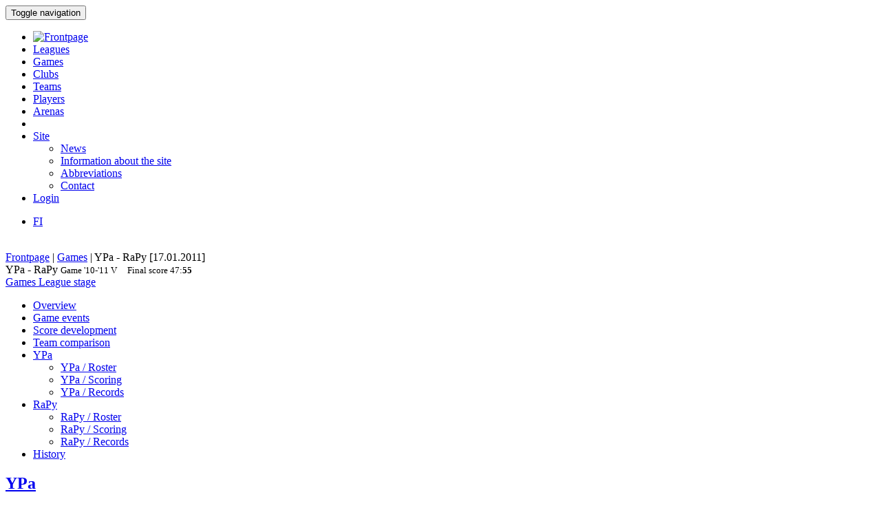

--- FILE ---
content_type: text/html; charset=utf-8
request_url: http://bbstat.kapsi.fi/en/games/game?id=18468
body_size: 35978
content:
<!DOCTYPE html>
<html lang="en">
<head>
	<base href="http://bbstat.kapsi.fi/en/games/game" />
	<meta http-equiv="content-type" content="text/html; charset=utf-8" />
	<meta name="x-ua-compatible" content="IE=edge,chrome=1" />
	<title>Game :: YPa - RaPy</title>
	<link href="http://bbstat.kapsi.fi/ottelut/game/default&lang=fi" rel="alternate" hreflang="fi-FI" />
	<link href="http://bbstat.kapsi.fi/en/games/game/default?id=18468&amp;layout=default" rel="alternate" hreflang="en-GB" />
	<link href="/templates/masterbootstrap/favicon.ico" rel="shortcut icon" type="image/vnd.microsoft.icon" />
	<link href="/cache/lab5-jpowertools-ubercompressor-css/css-15688b658ba74237aba68c5b2c8f066a.css" rel="stylesheet" type="text/css" media="all" />
	<script type="application/json" class="joomla-script-options new">{"csrf.token":"459e6b818090e64438f05d95231cf7de","system.paths":{"root":"","base":""}}</script>
	<script src="/templates/masterbootstrap/js/jui/jquery.min.js?a7feb611e3cecde5809b31546fae0504" type="text/javascript"></script>
	<script src="/templates/masterbootstrap/js/jui/jquery-noconflict.js?a7feb611e3cecde5809b31546fae0504" type="text/javascript"></script>
	<script src="/templates/masterbootstrap/js/jui/jquery-migrate.min.js?a7feb611e3cecde5809b31546fae0504" type="text/javascript"></script>
	<script src="/media/jui/js/jquery.ui.core.min.js?a7feb611e3cecde5809b31546fae0504" type="text/javascript"></script>
	<script src="http://bbstat.kapsi.fi/media/com_bbstat/js/jquery.colorbox.min.js?03dbeaeb04a834ee010e8924e9ed157e" type="text/javascript"></script>
	<script src="/media/system/js/core.js?a7feb611e3cecde5809b31546fae0504" type="text/javascript"></script>
	<script src="/templates/masterbootstrap/js/jui/bootstrap.min.js?a7feb611e3cecde5809b31546fae0504" type="text/javascript"></script>
	<script src="http://bbstat.kapsi.fi/media/com_bbstat/js/frontend.min.js?03dbeaeb04a834ee010e8924e9ed157e" type="text/javascript"></script>
	<script src="http://bbstat.kapsi.fi/media/com_bbstat/js/bootstrap-tabcollapse.min.js?03dbeaeb04a834ee010e8924e9ed157e" type="text/javascript"></script>
	<script src="http://bbstat.kapsi.fi/media/com_bbstat/js/datatable.bundle.min.js?03dbeaeb04a834ee010e8924e9ed157e" type="text/javascript"></script>
	<script src="http://bbstat.kapsi.fi/media/com_bbstat/js/palette.min.js?03dbeaeb04a834ee010e8924e9ed157e" type="text/javascript"></script>
	<script src="/templates/masterbootstrap/js/holder.js" type="text/javascript"></script>
	<script src="/templates/masterbootstrap/js/headroom.min.js" type="text/javascript"></script>
	<script type="text/javascript">
jQuery(function($){ initTooltips(); $("body").on("subform-row-add", initTooltips); function initTooltips (event, container) { container = container || document;$(container).find(".hasTooltip").tooltip({"html": true,"container": "body"});} });
	</script>
	<link href="http://bbstat.kapsi.fi/ottelut/game/default&lang=fi" rel="alternate" hreflang="x-default" />

	<meta name="viewport" content="width=device-width, initial-scale=1.0, maximum-scale=1.0, user-scalable=0" />
	<!--[if lte IE 8]>
		<script src="http://html5shim.googlecode.com/svn/trunk/html5.js"></script>
			<![endif]-->
</head>

<body>
<div id="wrap">
<header id="header" class="header header--fixed hide-from-print" role="banner">
            <div id="navigation">
        <div class="navbar navbar-default" role="navigation">
            <div class="container">
								                <div class="navbar-header">
                    <button type="button" class="navbar-toggle" data-toggle="collapse" data-target=".navbar-collapse">
                        <span class="sr-only">Toggle navigation</span>
                        <span class="icon-bar"></span>
                        <span class="icon-bar"></span>
                        <span class="icon-bar"></span>
                    </button>
										                </div>

                <div class="navbar-collapse collapse">
										<div class="row">
											<div class="col-md-11">
																								<nav class="navigation" role="navigation">
														<ul class="nav menu nav-pills">
<li class="item-244"><a href="/en/" class="menu-link-img"><img src="/images/bbstat_logo.png" alt="Frontpage" class="img-responsive" /></a></li><li class="item-246"><a href="/en/leagues/leagues" >Leagues</a></li><li class="item-247 current active"><a href="/en/games/games" >Games</a></li><li class="item-248"><a href="/en/clubs/clubs" >Clubs</a></li><li class="item-249"><a href="/en/teams/teams" >Teams</a></li><li class="item-250"><a href="/en/players/players" >Players</a></li><li class="item-251"><a href="/en/arenas/arenas" >Arenas</a></li><li class="item-265 divider"><span class="separator menu-separator">  </span>
</li><li class="item-281 deeper parent"><a href="/en/site" >Site</a><ul class="nav-child unstyled small"><li class="item-266"><a href="/en/site/news" class=""><i class="fa fa-th-list fa-fw" aria-hidden="true"></i> News</a></li><li class="item-267"><a href="/en/site/site-info" class=""><i class="fa fa-info fa-fw" aria-hidden="true"></i>  Information about the site</a></li><li class="item-307"><a href="/en/site/abbreviations/info" class=""><i class="fa fa-list fa-fw" aria-hidden="true"></i> Abbreviations</a></li><li class="item-282"><a href="/en/site/contact" class=""><i class="fa fa-envelope fa-fw" aria-hidden="true"></i> Contact</a></li></ul></li><li class="item-272"><a href="/en/login" >Login</a></li></ul>

												</nav>
																							</div>
											<div class="col-md-1">
																								<nav id="language-selector" class="navigation" role="navigation">
														<div class="mod-languages">

	<ul class="lang-inline" dir="ltr">
						<li>
			<a href="/fi/ottelut/game/default&lang=fi">
							FI						</a>
			</li>
							</ul>

</div>

												</nav>
																																			</div>
										</div>
                </div>

								            </div>
        </div>
    </div>
</header>
<div class="clearfix"></div>
<section>
<br>
<div class="container">
    <div id="main" class="row show-grid">
									<div id="breadcrumbs" class="col-sm-12">
					<div class="container">
							<div class="row">
									           <div class="block ">
           	<div class="moduletable">           	
	           		                	<div class="module-content">
	                		<div class = "breadcrumb">
<a href="/en/" class="pathway">Frontpage</a> | <a href="/en/games/games" class="pathway">Games</a> | <span>YPa - RaPy [17.01.2011]</span></div>	                	</div>
              </div>             	
           </div>
	
							</div>
					</div>
			</div>
									
                                <div id="container" class="col-sm-12">
                        <div id="main-box">
		
    <div class="akeeba-renderer-joomla " id="akeeba-renderjoomla">












<script type="text/javascript">
    var $j = jQuery.noConflict();

    function toggleButtons(){
        var $window = $j(window);
        $j("#page-title").toggle(10);
        $j(".filter-button").toggle(100);
        $j(".filter-dropdown-button").toggleClass('btn-default');
        $j(".filter-dropdown-button").toggleClass('btn-dark');
        $j("#filter-caret").toggleClass('flip');
        $j("#filter-control-button").toggleClass('btn-inactive');
        $j("#filter-control-button").toggleClass('btn-default');
    }

    $j(document).ready(function() {
        // Activate tooltips
        $j('[data-toggle="tooltip"]').tooltip({html:true});

        $j(".filter-button").toggle(0);
        $j('a[data-toggle="tab"]').on('shown.bs.tab', function (e) {
            var id = $j(e.target).attr("href").substr(1);
            var target = this.href.split('#');
            $j('.nav a').filter('a[href="#'+target[1]+'"]').tab('show');
        });

        $j('.nav-tabs li a').click(function (e) {
            e.preventDefault();
            $j(this).tab('show');
        });

        $j(document).on("shown.bs.collapse", "#tab-selector-accordion > .panel > .panel-collapse", function (e) {
            var id = $j(e.target).attr("id");
            if(id.indexOf("-collapse") >= 0){
                id = id.replace('-collapse','');
                var baseUrl = window.location.href.split('#')[0];
                window.location.replace( baseUrl + '#/' + id);
                //window.location.hash = '/' + id;
            }
        });

        $j('ul.nav-tabs > li > a, ul.nav-tabs > li > ul > li > a').on('shown.bs.tab', function(e) {
            var id = $j(e.target).attr("href").substr(1);
            initializeDatatablesInside(id);
            var baseUrl = window.location.href.split('#')[0];
            window.location.replace( baseUrl + '#/' + id);
            //window.location.hash = '/' + id;

            //console.log('shown.bs.tab', id);
        });

        $j('.panel-group').on('show.bs.collapse', function (e) {
            var id = $j(e.target).attr("id");
            initializeDatatablesInside(id);
            var icon_id = "#" + id + '-icon';
            $j(icon_id).addClass('fa-rotate-180');

            //console.log('show.bs.collapse');
        });

        $j('.panel-group').on('shown.bs.collapse', function (e) {
            var id = $j(e.target).attr("id");
            initializeDatatablesInside(id);
            var hash = window.location.hash.replaceAll('#','');
            var hash_parts = hash.split('=', 2);
            hash_parts[1] = id;
            hash = hash_parts.join('=');

            var baseUrl = window.location.href.split('#')[0];
            window.location.replace( baseUrl + '#' + hash);

            //console.log('shown.bs.collapse');
        });

        $j('.panel-group').on('hide.bs.collapse', function (e) {
            var id = $j(e.target).attr("id");
            var icon_id = "#" + id + '-icon';
            $j(icon_id).removeClass('fa-rotate-180');
            //console.log('hide.bs.collapse');
        });

        $j('.panel-group').on('hidden.bs.collapse', function (e) {
            var id = $j(e.target).attr("id");
            var hash = window.location.hash.replaceAll('#','');
            var hash_parts = hash.split('=', 2);
            hash_parts[1] = id;
            hash = hash_parts.join('=');

            //window.location.hash = hash_parts[0];

            var baseUrl = window.location.href.split('#')[0];
            window.location.replace( baseUrl + '#' + hash);

            //console.log('hidden.bs.collapse');
        });

        // Activate tab collapse
        $j('#tab-selector').tabCollapse();

        var hash = window.location.hash;
        hash = hash.replace('#','');
        hash = hash.replace('/','');
        var hash_parts = hash.split('=', 2);

        if(hash_parts[0]){
            $j('#tab-selector a[href="#' + hash_parts[0] + '"]').tab('show');
            $j('#tab-selector a[href="#' + hash_parts[0] + '"]').collapse('show');

        }else{
            // Default tab
            $j('#tab-selector a[href="#overview"]').tab('show');
        }

        if(hash_parts[1]){
            var parents = $j('a[href="#' + hash_parts[1] + '"]').parents('.panel-group').children('.panel');
            $j.each(parents, function (idx, obj) {
                var children = $j(obj).children('.panel-collapse');
                children.removeClass('in');
                children.addClass('collapse');
            });
            $j("#"+hash_parts[1]).collapse('show');
        }
    });
</script>

    <script type="text/javascript">
        var $j = jQuery.noConflict();
        $j(document).ready(function() {
            $j('a[href="#score-development"][data-toggle="tab"]').on('shown.bs.tab', function (e) {
                initializeDevelopmentChart();
            });
        });
    </script>



<div class="btn-toolbar page-toolbar" role="toolbar" aria-label="...">
    <div class="title" id="page-title">
            YPa - RaPy
        <small id="page-title-extra">
                <span class="hidden-xs">
    Game    <span class="label label-warning">'10-'11</span>&nbsp;<span class="label label-info">V</span>&nbsp;
    </span>
        &nbsp;&nbsp;
    <span class="label label-as-badge label-danger">
    Final score    <span class=loser>47</span>:<span class=winner><strong>55</strong></span>
    </span>
            </small>
    </div>

    <div class="btn-group pull-right" role="group" aria-label="...">
                                                                        <div class="btn-group" role="group">
                <a href="/en/games/games?season=2010" class="btn btn-basket btn-sm" title="Games">
        <i class="fa fa-caret-up"></i> Games    </a>
    <a href="/en/leagues/leaguestage?id=181" class="btn btn-info btn-sm" title="League stage">
        <i class="fa fa-caret-up"></i> League stage    </a>
                                        </div>
    </div>
</div>

<div class="row">
    <div class="col-md-12">
        <ul class=" nav nav-tabs " role="tablist" id="tab-selector">
                <li role="presentation">
        <a href="#overview" aria-controls="overview" role="tab" data-toggle="tab">
            Overview        </a>
    </li>
        <li role="presentation">
        <a href="#game_events" aria-controls="game_events" role="tab" data-toggle="tab">
            Game events        </a>
    </li>
        <li role="presentation">
        <a href="#score-development" aria-controls="score-development" role="tab" data-toggle="tab">
            Score development        </a>
    </li>
    <li role="presentation">
        <a href="#team-comparison" aria-controls="team-comparison" role="tab" data-toggle="tab">
            Team comparison        </a>
    </li>
    <li role="presentation" class="dropdown">
        <a href="#" class="dropdown-toggle" data-toggle="dropdown" role="button" aria-haspopup="true" aria-expanded="false">
            YPa<span class="caret"></span>
        </a>
        <ul class="dropdown-menu" role="menu">
            <li role="presentation">
                <a href="#team-a-roster" aria-controls="team-a-roster" role="tab" data-toggle="tab">
                    <i class="fa fa-users fa-fw"></i> <span class="visible-xs-inline">YPa / </span> Roster                </a>
            </li>
            <li role="presentation">
                <a href="#team-a-scoring" aria-controls="team-a-scoring" role="tab" data-toggle="tab">
                    <i class="fa fa-file-text fa-fw"></i> <span class="visible-xs-inline">YPa / </span> Scoring                </a>
            </li>
            <li role="presentation">
                <a href="#team-a-records" aria-controls="team-a-records" role="tab" data-toggle="tab">
                    <i class="fa fa-book fa-fw"></i> <span class="visible-xs-inline">YPa / </span> Records                </a>
            </li>
                    </ul>
    </li>
    <li role="presentation" class="dropdown">
        <a href="#" class="dropdown-toggle" data-toggle="dropdown" role="button" aria-haspopup="true" aria-expanded="false">
            RaPy<span class="caret"></span>
        </a>
        <ul class="dropdown-menu" role="menu">
            <li role="presentation">
                <a href="#team-b-roster" aria-controls="team-b-roster" role="tab" data-toggle="tab">
                    <i class="fa fa-users fa-fw"></i> <span class="visible-xs-inline">RaPy / </span> Roster                </a>
            </li>
            <li role="presentation">
                <a href="#team-b-scoring" aria-controls="team-b-scoring" role="tab" data-toggle="tab">
                    <i class="fa fa-file-text fa-fw"></i> <span class="visible-xs-inline">RaPy / </span> Scoring                </a>
            </li>
            <li role="presentation">
                <a href="#team-b-records" aria-controls="team-b-records" role="tab" data-toggle="tab">
                    <i class="fa fa-book fa-fw"></i> <span class="visible-xs-inline">RaPy / </span> Records                </a>
            </li>
                    </ul>
    </li>
    <li role="presentation">
        <a href="#history" aria-controls="history" role="tab" data-toggle="tab">
            History        </a>
    </li>

            </ul>
        <div class="tab-content">
                <div role="tabpanel" class="tab-pane fade in active" id="overview">
        
<style>
    .team-logo-header:before {
        background-image: url(http://bbstat.kapsi.fi/media/com_bbstat/images/logos/clubs/f118_100.png), url(http://bbstat.kapsi.fi/media/com_bbstat/images/logos/clubs/f99_100.png) !important;
        background-position: 30% 10%, 70% 10% !important;
        /*background-size: contain;*/
        background-size: 80px 80px !important;
        background-repeat: no-repeat !important;
        background-blend-mode: multiply !important;
        z-index: 6;

        /*opacity: 0.5;*/
        /*background: rgba(255,255,255,0.2) !important;*/
        /*box-shadow: inset 1px 2000px rgba(208, 208, 208, 0.74);*/
        /*filter: blur(1px);*/
    }

    .team-a-header:before {
        background-image: url(http://bbstat.kapsi.fi/media/com_bbstat/images/logos/clubs/f118_100.png);
        background-size: cover;
        background-repeat: no-repeat;
        background-position: center center;

        /*opacity: .4;


        background-blend-mode: overlay;*/
    }
    .team-b-header:before {
        background-image: url(http://bbstat.kapsi.fi/media/com_bbstat/images/logos/clubs/f99_100.png);
        /*opacity: .4;
        background-size: contain;
        background-repeat: no-repeat;
        background-position: center left;
        background-blend-mode: overlay;*/
    }
            .team-b-header2:after{
        background: -moz-linear-gradient(top, rgba(0,0,0,0.9) 0%, rgba(0,33,219,0.3) 100%) !important;
        background: -webkit-linear-gradient(top, rgba(0,0,0,0.9) 0%,rgba(0,33,219,0.3) 100%) !important;
        background: linear-gradient(to bottom, rgba(0,0,0,0.9) 0%, rgba(0,33,219,0.3) 100%) !important;
    }
    </style>

<div class="game-header">
    <div class="team-logo-header2">
        <div class="container-fluid">
            <div class="row">
                <div class="col-md-5 col-xs-12">
                    <a href="/en/leagues/leaguestageteam?id=1901" title="League stage team">
                        <h2>
                                                            <span class="loser">YPa</span>
                                                    </h2>
                    </a>
                </div>
                <div class="col-md-2 col-xs-12 text-center score">
                    <h2>
                        <span class=loser>47</span>:<span class=winner><strong>55</strong></span>
                    </h2>
                </div>
                <div class="col-md-5 col-xs-12 team-b-header text-right">
                    <a href="/en/leagues/leaguestageteam?id=1900" title="League stage team">
                        <h2>
                                                            <span class="winner">RaPy</span>
                                                    </h2>
                    </a>
                </div>
            </div>
            <div class="row">
                <div class="col-md-4 col-xs-4 hidden-xs">
                    <div class="row">
                        <div class="col-md-9 col-xs-9 text-left">
                            <a href="/en/clubs/club/ylojarven-pallo" title="Club">
                            <h5>Ylöjärven Pallo<br>
                                <em class="small">Ylöjärvi</em>
                            </h5>
                            </a>
                        </div>
                        <div class="col-md-3 col-xs-3 text-right">
                                                            <img src="http://bbstat.kapsi.fi/media/com_bbstat/images/logos/clubs/f118_100.png" class="game-logo " style="max-height:64px;max-width:64px;width:auto;height:auto;">
                                                    </div>
                    </div>
                                    </div>
                <div class="col-md-4 col-xs-12 text-center">
                    <span class="score_sets">
                        <span class="label label-warning label-as-badge">9 : <strong>19</strong></span>&nbsp;<span class="label label-warning label-as-badge">9 : <strong>13</strong></span>&nbsp;<span class="label label-warning label-as-badge"><strong>17</strong> : 10</span>&nbsp;<span class="label label-warning label-as-badge">12 : <strong>13</strong></span>
                    </span>
                                    </div>
                <div class="col-md-4 col-xs-4 text-right hidden-xs">
                    <div class="row">
                        <div class="col-md-3 col-xs-3 text-left">
                                                            <img src="http://bbstat.kapsi.fi/media/com_bbstat/images/logos/clubs/f99_100.png" class="game-logo " style="max-height:64px;max-width:64px;width:auto;height:auto;">
                                                    </div>
                        <div class="col-md-9 col-xs-9 text-right">
                            <a href="/en/clubs/club/raholan-pyrkiva" title="Club">
                                <h5>Raholan Pyrkivä<br>
                                    <em class="small">Tampere</em>
                                </h5>
                            </a>
                        </div>
                    </div>
                                    </div>
            </div>
        </div>
    </div>
    <br>
    <div class="game-header-info alt1">
        <div class="row">
            <div class="col-md-12 text-center">
                <div class="stat-wedge2">
                    <div class="stat-info-item ">
                        <abbr title="">League</abbr>
                        <div class="stat-info-item-sub center">
                            <a class="hasTooltip no_decoration"
                               href="/en/leagues/leaguestage?id=181" title="League stage">
                            <span class="label label-danger">FIBA</span>&nbsp;<span class="label label-warning">'10-'11, M</span>&nbsp;<span class="label label-info">V</span>&nbsp;<span class="label label-primary">Regular, B</span>&nbsp;
                            <br><i class="fa fa-arrow-circle-right fa-1x " aria-hidden="true"></i></a>
                        </div>
                    </div>
                    <div class="stat-info-item-wide">
                        <abbr title="Date">Date</abbr>
                        <span class="value-sm">
                            Mon 17.01.2011
                                                        <br>
                            20:30
                                                    </span>
                    </div>
                                        <div class="stat-info-item-wide-xs">
                        <abbr title="">Location</abbr>
                                                    <a href="/en/arenas/arena?id=50">
                                <span class="value-sm small truncated w180max">Urheilutalo <br>Ylöjärvi</span>
                            </a>
                                            </div>
                    <div class="stat-info-item stat-info-item-last">
                        <abbr title="">Spectators</abbr>
                        <span class="value">
                                                            4
                                                    </span>
                    </div>

                                        <div class="stat-info-item  stat-info-item-left  stat-info-item-last">
                        <abbr title="">Status</abbr>
                        <div class="stat-info-item-sub center">
                                                        <span class="value-sm">
                                Official
                            </span>
                        </div>
                                                                    </div>
                </div>
            </div>
        </div>
    </div>
</div>

                    <div class="game-header-info alt4 gradient4to5" style="padding-bottom:0px;padding-top:0px;">
                <div class="row row-eq-height2">
                    <div class="col-md-1 stat-side-header hidden-xs">
                        Teams                    </div>
                    <div class="col-md-11 col-xs-12" style="padding-right:0px;padding-left:0px;">
                        <table class="table table-tight table-condensed table-slim">
    <thead>
    <tr class="hidden-xs">
        <th colspan="2"></th>
                                    <th colspan=" 4 " class="col-xs-2 col-sep-left text-center">
                    Points in quarter                </th>
                            <th colspan="3" class="col-xs-2 col-sep-left text-center ">Baskets</th>
                                <th colspan="2" class="col-xs-2 col-sep-left text-center hidden-xs">Players</th>
                    <th colspan="1" class="col-xs-1 col-sep-left">Fouls</th>
                <th></th>
    </tr>
    <tr class="active2">
        <th class="col-xs-2"></th>
        <th class="col-xs-1"><span data-toggle="tooltip" data-placement="bottom" title="Points">PTS</span></th>
                                    <th class="col-sep-left">Q1</th>
                <th>Q2</th>
                <th>Q3</th>
                <th>Q4</th>
                                        <th class="col-sep-left">
                <span data-toggle="tooltip" data-placement="bottom" title="FT baskets">1P</span>
                            </th>
            <th><span data-toggle="tooltip" data-placement="bottom" title="2P baskets">2P</span></th>
            <th><span data-toggle="tooltip" data-placement="bottom" title="3P baskets">3P</span></th>
                            <th class="col-sep-left hidden-xs"><span data-toggle="tooltip" data-placement="bottom" title="Count of players scoring at least one point">SPc</span></th>
        <th class="hidden-xs"><span data-toggle="tooltip" data-placement="bottom" title="Count of players scoring at least 10p">S10Pc</span></tH>
                    <th class="col-sep-left">
                <span data-toggle="tooltip" data-placement="bottom" title="Fouls">F</span>
            </th>
                <th></th>
    </tr>
    </thead>
    <tbody>
    <tr>
        <td>
            <a class="hasTooltip"
               href="/en/leagues/leaguestageteam/ypa"  title="League stage team">
                <strong>YPa</strong>
            </a>
        </td>
        <td>
            47
        </td>
                                    <td class="col-sep-left">
                    9
                </td>
                <td>
                    9
                </td>
                <td>
                    <strong>17</strong>
                </td>
                <td>
                    12
                </td>

                                        <td class="col-sep-left">
                                    <strong>16</strong>
                                            </td>
            <td>
                                14
                            </td>
            <td>
                                1
                            </td>
                            <td class="col-sep-left hidden-xs">
                        6
            /
            <strong>10</strong>
                        <br><small class="text-muted">(60%)</small>
                                </td>
        <td class="hidden-xs">
                        1
            /
            <strong>10</strong>
                        <br><small class="text-muted">(10%)</small>
                                </td>
                    <td class="col-sep-left">
                                30
                            </td>
                <td></td>
    </tr>
    <tr>
        <td>
            <a class="hasTooltip"
               href="/en/leagues/leaguestageteam/rapy" title="League stage team">
                <strong>RaPy</strong>
            </a>
        </td>
        <td>
            <strong>55</strong>
        </td>
                                    <td class="col-sep-left">
                    <strong>19</strong>
                </td>
                <td>
                    <strong>13</strong>
                </td>
                <td>
                    10
                </td>
                <td>
                    <strong>13</strong>
                </td>
                                        <td class="col-sep-left">
                                3
                                            </td>
            <td>
                                <strong>20</strong>
                            </td>
            <td>
                                <strong>4</strong>
                            </td>
                            <td class="col-sep-left hidden-xs">
                        <strong>8</strong>
            /
            9
                        <br><small class="text-muted">(88%)</small>
                                </td>
        <td class="hidden-xs">
                        1
            /
            9
                        <br><small class="text-muted">(11%)</small>
                                </td>
                    <td class="col-sep-left">
                                30
                            </td>
                <td></td>
    </tr>
    <tr>
        <td class="text-muted small">Difference</td>
        <td class="text-muted small">-8</td>
                                    <td class="text-muted small col-sep-left">-10</td>
                <td class="text-muted small">-4</td>
                <td class="text-muted small">+7</td>
                <td class="text-muted small">-1</td>
                                        <td class="text-muted small col-sep-left">
                                +13
                                            </td>
            <td class="text-muted small">
                                -6
                            </td>
            <td class="text-muted small">
                                -3
                            </td>
                            <td class="text-muted small col-sep-left hidden-xs">
            -2
        </td>
        <td class="text-muted small hidden-xs">
            0
        </td>
                    <td class="text-muted small col-sep-left">
                                0
                            </td>
                <td></td>
    </tr>
    </tbody>
</table>
<br>
                    </div>
                </div>
            </div>

            <div class="game-header-info alt5" style="padding-bottom:0px;padding-top:0px;">
                <div class="row row-eq-height2">
                    <div class="col-md-1 stat-side-header hidden-xs">
                        Players                    </div>
                    <div class="col-md-11 col-xs-12" style="padding-right:5px;padding-left:0px;">
                        
<script type="text/javascript">
    var $j = jQuery.noConflict();
        $j(document).ready(function() {
            });
</script>
<div class="row points-panel-row" id="overview-players">
    <div class="col-md-6 col-xs-12 points-panel-left">
        <div class="row">
            <div class="col-md-9">
                <a class=""
                   href="/en/leagues/leaguestageteam/ypa"  title="League stage team">
                    <h3>YPa</h3>
                </a>
            </div>
            <div class="col-md-3">
                <div id="score-label-a" class="label  label-default  pull-right" style="display:none;margin-top:18px;">
                    <span class="text-xxxlg">47</span>
                </div>
                <div class="btn-group pull-right" data-html2canvas-ignore="true" style="margin-top:20px;">
                                            <a href="#team-a-roster" data-toggle="tab" class="btn btn-xs btn-default" title="Roster">
                            <i class="fa fa-users fa-fw"></i>
                        </a>
                    
                                            <a href="#team-a-scoring" data-toggle="tab" class="btn btn-xs btn-default" title="Scoring">
                            <i class="fa fa-file-text fa-fw"></i>
                        </a>
                    
                    
                                            <a href="#team-a-records" data-toggle="tab" class="btn btn-xs btn-default" title="Records">
                            <i class="fa fa-book fa-fw"></i>
                        </a>
                                    </div>
            </div>
        </div>
                    <div class="row">
                <div class="col-md-12">
        <table class="table table-striped table-condensed game-players" id="team_a_player_overview6981d0ce480ff" style="margin-bottom:0">
            <thead>
                <tr class="active">
                                        <th class="small"><span data-toggle="tooltip" data-placement="bottom" title="Jersey number">#</span></th>
                                        <th class="col-xs-5">Player</th>
                    <th class="col-sep-right hidden-xs small"><span data-toggle="tooltip" data-placement="bottom" title="Player position">Pos</span></th>

                                        <th class="col-sep-right"><span data-toggle="tooltip" data-placement="bottom" title="Total player points">P</span></th>
                                            <th class="hidden-xs"><span data-toggle="tooltip" data-placement="bottom" title="Quarter (1)">Q1</span></th>
                        <th class="hidden-xs"><span data-toggle="tooltip" data-placement="bottom" title="Quarter (2)">Q2</span></th>
                        <th class="hidden-xs"><span data-toggle="tooltip" data-placement="bottom" title="Quarter (3)">Q3</span></th>
                        <th class="hidden-xs"><span data-toggle="tooltip" data-placement="bottom" title="Quarter (4)">Q4</span></th>
                    		                        <th class="col-sep-left"><span data-toggle="tooltip" data-placement="bottom" title="Made FT baskets">1P</span></th>
                    <th><span data-toggle="tooltip" data-placement="bottom" title="Made 2P baskets">2P</span></th>
                    <th><span data-toggle="tooltip" data-placement="bottom" title="Made 3P baskets">3P</span></th>
                    <th class="col-sep-left"><span data-toggle="tooltip" data-placement="bottom" title="Fouls">F</span></th>
                                    </tr>
            </thead>
            <tbody>
                                        <tr>
                                        <td><small class="text-muted">13</small></td>
                                        <td >
                                                    <a href="/en/players/player?id=3116" class="link-hb">
                                                Eskola M.
                                                    </a>
                                            </td>
                    <td class="col-sep-right hidden-xs text-muted small">F,C</td>
                                        <td class="col-sep-right">13</td>
                                            <td class="hidden-xs">5</td>
                        <td class="hidden-xs">1</td>
                        <td class="hidden-xs">-</td>
                        <td class="hidden-xs">7</td>
                                            
                    <td class="col-sep-left">3</td>
                    <td>5</td>
                    <td>-</td>
                    <td class="col-sep-left">4</td>
                                    </tr>
                                            <tr>
                                        <td><small class="text-muted">5</small></td>
                                        <td >
                                                    <span class="link-h">
                                                Jokinen T.
                                                    </span>
                                            </td>
                    <td class="col-sep-right hidden-xs text-muted small"></td>
                                        <td class="col-sep-right">8</td>
                                            <td class="hidden-xs">-</td>
                        <td class="hidden-xs">-</td>
                        <td class="hidden-xs">8</td>
                        <td class="hidden-xs">-</td>
                                            
                    <td class="col-sep-left">4</td>
                    <td>2</td>
                    <td>-</td>
                    <td class="col-sep-left">4</td>
                                    </tr>
                                            <tr>
                                        <td><small class="text-muted">3</small></td>
                                        <td >
                                                    <span class="link-h">
                                                Kosonen T.
                                                    </span>
                                            </td>
                    <td class="col-sep-right hidden-xs text-muted small">C</td>
                                        <td class="col-sep-right">7</td>
                                            <td class="hidden-xs">-</td>
                        <td class="hidden-xs">-</td>
                        <td class="hidden-xs">4</td>
                        <td class="hidden-xs">3</td>
                                            
                    <td class="col-sep-left">-</td>
                    <td>2</td>
                    <td>1</td>
                    <td class="col-sep-left">1</td>
                                    </tr>
                                            <tr>
                                        <td><small class="text-muted">4</small></td>
                                        <td >
                                                    <span class="link-h">
                                                Virtanen O.
                                                    </span>
                                            </td>
                    <td class="col-sep-right hidden-xs text-muted small">F,C</td>
                                        <td class="col-sep-right">7</td>
                                            <td class="hidden-xs">2</td>
                        <td class="hidden-xs">2</td>
                        <td class="hidden-xs">3</td>
                        <td class="hidden-xs">-</td>
                                            
                    <td class="col-sep-left">1</td>
                    <td>3</td>
                    <td>-</td>
                    <td class="col-sep-left">1</td>
                                    </tr>
                                            <tr>
                                        <td><small class="text-muted">33</small></td>
                                        <td >
                                                    <span class="link-h">
                                                Lehtonen J.
                                                    </span>
                                            </td>
                    <td class="col-sep-right hidden-xs text-muted small">F,C</td>
                                        <td class="col-sep-right">6</td>
                                            <td class="hidden-xs">2</td>
                        <td class="hidden-xs">3</td>
                        <td class="hidden-xs">1</td>
                        <td class="hidden-xs">-</td>
                                            
                    <td class="col-sep-left">4</td>
                    <td>1</td>
                    <td>-</td>
                    <td class="col-sep-left">3</td>
                                    </tr>
                                            <tr>
                                        <td><small class="text-muted">7</small></td>
                                        <td >
                                                    <span class="link-h">
                                                Mäki-Ventelä M.
                                                    </span>
                                            </td>
                    <td class="col-sep-right hidden-xs text-muted small"></td>
                                        <td class="col-sep-right">6</td>
                                            <td class="hidden-xs">-</td>
                        <td class="hidden-xs">3</td>
                        <td class="hidden-xs">1</td>
                        <td class="hidden-xs">2</td>
                                            
                    <td class="col-sep-left">4</td>
                    <td>1</td>
                    <td>-</td>
                    <td class="col-sep-left">2</td>
                                    </tr>
                                            <tr>
                                        <td><small class="text-muted">8</small></td>
                                        <td >
                                                    <span class="link-h">
                                                Eskola J.
                                                    </span>
                                            </td>
                    <td class="col-sep-right hidden-xs text-muted small">G,F</td>
                                        <td class="col-sep-right">0</td>
                                            <td class="hidden-xs">-</td>
                        <td class="hidden-xs">-</td>
                        <td class="hidden-xs">-</td>
                        <td class="hidden-xs">-</td>
                                            
                    <td class="col-sep-left">-</td>
                    <td>-</td>
                    <td>-</td>
                    <td class="col-sep-left">-</td>
                                    </tr>
                                            <tr>
                                        <td><small class="text-muted">10</small></td>
                                        <td >
                                                    <a href="/en/players/player?id=1869" class="link-hb">
                                                Niemi A.
                                                    </a>
                                            </td>
                    <td class="col-sep-right hidden-xs text-muted small">G</td>
                                        <td class="col-sep-right">0</td>
                                            <td class="hidden-xs">-</td>
                        <td class="hidden-xs">-</td>
                        <td class="hidden-xs">-</td>
                        <td class="hidden-xs">-</td>
                                            
                    <td class="col-sep-left">-</td>
                    <td>-</td>
                    <td>-</td>
                    <td class="col-sep-left">-</td>
                                    </tr>
                                            <tr>
                                        <td><small class="text-muted">12</small></td>
                                        <td >
                                                    <span class="link-h">
                                                Klemettilä J.
                                                    </span>
                                            </td>
                    <td class="col-sep-right hidden-xs text-muted small">G</td>
                                        <td class="col-sep-right">0</td>
                                            <td class="hidden-xs">-</td>
                        <td class="hidden-xs">-</td>
                        <td class="hidden-xs">-</td>
                        <td class="hidden-xs">-</td>
                                            
                    <td class="col-sep-left">-</td>
                    <td>-</td>
                    <td>-</td>
                    <td class="col-sep-left">-</td>
                                    </tr>
                                            <tr>
                                        <td><small class="text-muted">51</small></td>
                                        <td >
                                                    <span class="link-h">
                                                Mähönen J.
                                                    </span>
                                            </td>
                    <td class="col-sep-right hidden-xs text-muted small">G</td>
                                        <td class="col-sep-right">0</td>
                                            <td class="hidden-xs">-</td>
                        <td class="hidden-xs">-</td>
                        <td class="hidden-xs">-</td>
                        <td class="hidden-xs">-</td>
                                            
                    <td class="col-sep-left">-</td>
                    <td>-</td>
                    <td>-</td>
                    <td class="col-sep-left">-</td>
                                    </tr>
                                                    </tbody>

            <tfoot>
                <tr class="active">
                                            <th colspan="2" class="row-sep-top-w2">
                            Total                        </th>
                        <th class="hidden-xs row-sep-top-w2 col-sep-right"></th>
                        <th class="row-sep-top-w2  col-sep-right ">
                            47
                        </th>

                    
                                                                        <th class="hidden-xs row-sep-top-w2">9</th>
                            <th class="hidden-xs row-sep-top-w2">9</th>
                            <th class="hidden-xs row-sep-top-w2">17</th>
                            <th class="hidden-xs row-sep-top-w2">12</th>
                                                                            <th class="row-sep-top-w2 col-sep-left">16</th>
                        <th class="row-sep-top-w2">14</th>
                        <th class="row-sep-top-w2">1</th>
                        <th class="row-sep-top-w2 col-sep-left">15</th>
                                    </tr>
                                <tr>
                    <td colspan="20"></td>
                </tr>
                <tr class="subhead active">
                    <th></th>
                    <th colspan="2" class="col-sep-right2">Coach</th>
                    <th class="hidden-xs col-sep-right2"></th>
                    <th colspan="  4  " class="hidden-xs col-sep-right2"></th>
                    <th colspan="3" class=""></th>
                    <th class="col-sep-left"><span data-toggle="tooltip" data-placement="bottom" title="Fouls">F</span></th>
                </tr>

                                    <tr class="">

                    <td><i class="text-muted fa fa-user-plus"></i></td>
                    <td colspan="2" >
                                                    <a href="/en/players/player?id=1869" class="link-hb">
                                                                Niemi A.
                                                            </a>
                                                </td>
                    <td class="hidden-xs col-sep-right2"></td>
                    <td colspan="  4  " class="hidden-xs col-sep-right2"></td>
                    <td colspan="3" class=""></td>
                    <td class="col-sep-left">-</td>
                </tr>
                                            </tfoot>
        </table>
                </div>
            </div>
            </div>
    <div class="col-md-6 col-xs-12 points-panel-right">
        <div class="row">
            <div class="col-md-9">
                <a class=""
                   href="/en/leagues/leaguestageteam/rapy"  title="League stage team">
                    <h3>RaPy</h3>
                </a>
            </div>
            <div class="col-md-3">
                <div id="score-label-b" class="label  label-default  pull-right" style="display:none;margin-top:18px;margin-right:2px;">
                    <span class="text-xxxlg">55</span>
                </div>
                <div class="btn-group pull-right" data-html2canvas-ignore="true" style="margin-top:20px;">
                                            <a href="#team-b-roster" data-toggle="tab" class="btn btn-xs btn-default" title="Roster">
                            <i class="fa fa-users fa-fw"></i>
                        </a>
                                                                <a href="#team-b-scoring" data-toggle="tab" class="btn btn-xs btn-default" title="Scoring">
                            <i class="fa fa-file-text fa-fw"></i>
                        </a>
                                                                                    <a href="#team-b-records" data-toggle="tab" class="btn btn-xs btn-default" title="Records">
                            <i class="fa fa-book fa-fw"></i>
                        </a>
                                    </div>
            </div>
        </div>
                    <div class="row">
                <div class="col-md-12">
        <table class="table table-striped table-condensed game-players" id="team_b_player_overview6981d0ce480ff" style="margin-bottom:0">
            <thead>
                <tr class="active">
                                        <th class="small"><span data-toggle="tooltip" data-placement="bottom" title="Jersey number">#</span></th>
                                        <th class="col-xs-5">Player</th>
                    <th class="col-sep-right hidden-xs small"><span data-toggle="tooltip" data-placement="bottom" title="Player position">Pos</span></th>
                                        <th class="col-sep-right"><span data-toggle="tooltip" data-placement="bottom" title="Total player points">P</span></th>
                                            <th class="hidden-xs"><span data-toggle="tooltip" data-placement="bottom" title="Quarter (1)">Q1</span></th>
                        <th class="hidden-xs"><span data-toggle="tooltip" data-placement="bottom" title="Quarter (2)">Q2</span></th>
                        <th class="hidden-xs"><span data-toggle="tooltip" data-placement="bottom" title="Quarter (3)">Q3</span></th>
                        <th class="hidden-xs"><span data-toggle="tooltip" data-placement="bottom" title="Quarter (4)">Q4</span></th>
                                        <th class="col-sep-left"><span data-toggle="tooltip" data-placement="bottom" title="Made FT baskets">1P</span></th>
                    <th><span data-toggle="tooltip" data-placement="bottom" title="Made 2P baskets">2P</span></th>
                    <th><span data-toggle="tooltip" data-placement="bottom" title="Made 3P baskets">3P</span></th>
                    <th class="col-sep-left"><span data-toggle="tooltip" data-placement="bottom" title="Fouls">F</span></th>
                                    </tr>
            </thead>
            <tbody>
                                        <tr>
                                        <td><small class="text-muted">25</small></td>
                                        <td  class="truncated" >
                                                    <a href="/en/players/player?id=2072" class="link-hb">
                                                    Roomets R.
                                                                                </a>
                                            </td>
                    <td class="col-sep-right hidden-xs text-muted small">G</td>
                                        <td class="col-sep-right">17</td>
                                            <td class="hidden-xs">3</td>
                        <td class="hidden-xs">5</td>
                        <td class="hidden-xs">6</td>
                        <td class="hidden-xs">3</td>
	                                                        <td class="col-sep-left">-</td>
                    <td>4</td>
                    <td>3</td>
                    <td class="col-sep-left">2</td>
                                    </tr>
                                            <tr>
                                        <td><small class="text-muted">34</small></td>
                                        <td  class="truncated" >
                                                    <span class="link-h">
                                                    Lähteenmäki O.
                                                                                </span>
                                            </td>
                    <td class="col-sep-right hidden-xs text-muted small"></td>
                                        <td class="col-sep-right">7</td>
                                            <td class="hidden-xs">2</td>
                        <td class="hidden-xs">2</td>
                        <td class="hidden-xs">-</td>
                        <td class="hidden-xs">3</td>
	                                                        <td class="col-sep-left">-</td>
                    <td>2</td>
                    <td>1</td>
                    <td class="col-sep-left">2</td>
                                    </tr>
                                            <tr>
                                        <td><small class="text-muted">50</small></td>
                                        <td  class="truncated" >
                                                    <span class="link-h">
                                                    Pullinen J.
                                                                                </span>
                                            </td>
                    <td class="col-sep-right hidden-xs text-muted small"></td>
                                        <td class="col-sep-right">7</td>
                                            <td class="hidden-xs">2</td>
                        <td class="hidden-xs">2</td>
                        <td class="hidden-xs">-</td>
                        <td class="hidden-xs">3</td>
	                                                        <td class="col-sep-left">1</td>
                    <td>3</td>
                    <td>-</td>
                    <td class="col-sep-left">2</td>
                                    </tr>
                                            <tr>
                                        <td><small class="text-muted">6</small></td>
                                        <td  class="truncated" >
                                                    <span class="link-h">
                                                    Uusi-Viitala K.
                                                                                </span>
                                            </td>
                    <td class="col-sep-right hidden-xs text-muted small"></td>
                                        <td class="col-sep-right">6</td>
                                            <td class="hidden-xs">2</td>
                        <td class="hidden-xs">-</td>
                        <td class="hidden-xs">2</td>
                        <td class="hidden-xs">2</td>
	                                                        <td class="col-sep-left">-</td>
                    <td>3</td>
                    <td>-</td>
                    <td class="col-sep-left">2</td>
                                    </tr>
                                            <tr>
                                        <td><small class="text-muted">35</small></td>
                                        <td  class="truncated" >
                                                    <span class="link-h">
                                                    Rytkönen I.
                                                                                </span>
                                            </td>
                    <td class="col-sep-right hidden-xs text-muted small"></td>
                                        <td class="col-sep-right">6</td>
                                            <td class="hidden-xs">2</td>
                        <td class="hidden-xs">-</td>
                        <td class="hidden-xs">2</td>
                        <td class="hidden-xs">2</td>
	                                                        <td class="col-sep-left">2</td>
                    <td>2</td>
                    <td>-</td>
                    <td class="col-sep-left">4</td>
                                    </tr>
                                            <tr>
                                        <td><small class="text-muted">20</small></td>
                                        <td  class="truncated" >
                                                    <span class="link-h">
                                                    Kokko S.
                                                                                </span>
                                            </td>
                    <td class="col-sep-right hidden-xs text-muted small"></td>
                                        <td class="col-sep-right">4</td>
                                            <td class="hidden-xs">2</td>
                        <td class="hidden-xs">2</td>
                        <td class="hidden-xs">-</td>
                        <td class="hidden-xs">-</td>
	                                                        <td class="col-sep-left">-</td>
                    <td>2</td>
                    <td>-</td>
                    <td class="col-sep-left">5</td>
                                    </tr>
                                            <tr>
                                        <td><small class="text-muted">32</small></td>
                                        <td  class="truncated" >
                                                    <span class="link-h">
                                                    Kolho M.
                                                                                </span>
                                            </td>
                    <td class="col-sep-right hidden-xs text-muted small"></td>
                                        <td class="col-sep-right">4</td>
                                            <td class="hidden-xs">4</td>
                        <td class="hidden-xs">-</td>
                        <td class="hidden-xs">-</td>
                        <td class="hidden-xs">-</td>
	                                                        <td class="col-sep-left">-</td>
                    <td>2</td>
                    <td>-</td>
                    <td class="col-sep-left">5</td>
                                    </tr>
                                            <tr>
                                        <td><small class="text-muted">51</small></td>
                                        <td  class="truncated" >
                                                    <span class="link-h">
                                                    Mutila M.
                                                                                </span>
                                            </td>
                    <td class="col-sep-right hidden-xs text-muted small"></td>
                                        <td class="col-sep-right">4</td>
                                            <td class="hidden-xs">2</td>
                        <td class="hidden-xs">2</td>
                        <td class="hidden-xs">-</td>
                        <td class="hidden-xs">-</td>
	                                                        <td class="col-sep-left">-</td>
                    <td>2</td>
                    <td>-</td>
                    <td class="col-sep-left">3</td>
                                    </tr>
                                            <tr>
                                        <td><small class="text-muted">30</small></td>
                                        <td  class="truncated" >
                                                    <span class="link-h">
                                                    Väänänen M.
                                                                                </span>
                                            </td>
                    <td class="col-sep-right hidden-xs text-muted small"></td>
                                        <td class="col-sep-right">0</td>
                                            <td class="hidden-xs">-</td>
                        <td class="hidden-xs">-</td>
                        <td class="hidden-xs">-</td>
                        <td class="hidden-xs">-</td>
	                                                        <td class="col-sep-left">-</td>
                    <td>-</td>
                    <td>-</td>
                    <td class="col-sep-left">5</td>
                                    </tr>
                                                        <tr class="hidden-xs">
                                            <td colspan="3" class="col-sep-right">&nbsp;</td>
                        <td class="col-sep-right">&nbsp;</td>
                                                    <td colspan="4">&nbsp;</td>
                                                                        <td class="col-sep-left">&nbsp;</td>
                        <td colspan="2">&nbsp;</td>
                        <td class="col-sep-left">&nbsp;</td>
                                    </tr>
                        </tbody>
            <tfoot>
            <tr class="active">
                                    <th colspan="2" class="row-sep-top-w2">
                        Total                    </th>
                    <th class="hidden-xs row-sep-top-w2 col-sep-right"></th>
                    <th class="row-sep-top-w2  col-sep-right ">
                        55
                    </th>
                
                                                    <th class="hidden-xs row-sep-top-w2">19</th>
                    <th class="hidden-xs row-sep-top-w2">13</th>
                    <th class="hidden-xs row-sep-top-w2">10</th>
                    <th class="hidden-xs row-sep-top-w2">13</th>
                                                    <th class="row-sep-top-w2 col-sep-left">3</th>
                <th class="row-sep-top-w2">20</th>
                <th class="row-sep-top-w2">4</th>
                <th class="row-sep-top-w2 col-sep-left">30</th>
                            </tr>
                        <tr>
                <td colspan="20"></td>
            </tr>
            <tr class="subhead active">
                <th></th>
                <th colspan="2" class="col-sep-right2">Coach</th>
                <th class="hidden-xs col-sep-right2"></th>
                <th colspan="  4  " class="hidden-xs col-sep-right2"></th>
                <th colspan="3" class=""></th>
                <th class="col-sep-left"><span data-toggle="tooltip" data-placement="bottom" title="Fouls">F</span></th>
            </tr>

                            <tr class="">

                    <td><i class="text-muted fa fa-user-plus"></i></td>
                    <td colspan="2" >
                                                            <span class="link-h">
                                                                Tanhuanpää J.
                                                            </span>
                                            </td>
                    <td class="hidden-xs col-sep-right2"></td>
                    <td colspan="  4  " class="hidden-xs col-sep-right2"></td>
                    <td colspan="3" class=""></td>
                    <td class="col-sep-left">-</td>
                </tr>
                                    </tfoot>
        </table>
                </div>
            </div>
            </div>
    <div class="col-md-12" id="footer" style="max-height:40px;padding-left:2px;padding-right:2px;padding-bottom:2px;padding-top:2px;">
        <span id="game-info" class="pull-left" style="display:none;padding-top:5px;">
            <span class="label label-default-muted">Mon 17.01.2011, 20:30</span>
            <span class="label label-default-muted">Urheilutalo, Ylöjärvi</span>
                    </span>
        <span id="bbstat-label" class="pull-right" style="display:none;margin-top:4px;">
            <img src="http://bbstat.kapsi.fi/media/com_bbstat/images/bbstat_logo.png" class="img-responsive" style="height:25px;" alt="bbStat">
        </span>
    </div>
</div>
                    </div>
                </div>
            </div>

            <div class="game-header-info alt5 hidden-xs" style="padding-bottom:0px;padding-top:0px;">
                <div class="row row-eq-height2">
                    <div class="col-md-1 stat-side-header">
                        Top performers                    </div>
                    <div class="col-md-11" style="padding-right:5px;padding-left:0px;">
                        <div class="row points-panel-row">
    <div class="col-md-6 col-xs-12 points-panel-left">
                <table class="table table-striped2 table-condensed" id="team_a_player_overview6981d0ce486b7">
                <tbody>
                <tr>
                    <td class="col-md-6"><strong>Maximum points in game</strong></td>
                    <td class="col-md-1">13</td>
                    <td class="col-md-5">
                                                                                                                        <a href="/en/players/player?id=3116"  class="link-hb" >
                                                                Eskola M.<br>
                                                                </a>
                                                                                                                                                                                                                                                                                                                                                                                                                                                                                                                                                                                            </td>
                </tr>
                                <tr>
                    <td><strong>Maximum 1P baskets made</strong></td>
                    <td>4</td>
                    <td>
                                                                                                                                                                                                Jokinen T.<br>
                                                                                                                                                                                                                                                                                        Lehtonen J.<br>
                                                                                                                                                                                Mäki-Ventelä M.<br>
                                                                                                                                                                                                                                                                                                                                                </td>
                </tr>

                <tr>
                    <td><strong>Maximum 2P baskets made</strong></td>
                    <td>5</td>
                    <td>
                                                                                                                                                <a href="/en/players/player?id=3116"  class="link-hb" >
                                                                Eskola M.<br>
                                                                    </a>
                                                                                                                                                                                                                                                                                                                                                                                                                                                                                                                                                                                                                    </td>
                </tr>
                <tr>
                    <td><strong>Maximum 3P baskets made</strong></td>
                    <td>1</td>
                    <td>
                                                                                                                                                                                                                                                    Kosonen T.<br>
                                                                                                                                                                                                                                                                                                                                                                                                                                                                                                            </td>
                </tr>
                                </tbody>
            </table>
                    
    </div>
    <div class="col-md-6 col-xs-12 points-panel-right">
                    <table class="table table-striped2 table-condensed" id="team_b_player_overview6981d0ce486b7">
                <tbody>
                <tr>
                    <td class="col-md-6"><strong>Maximum points in game</strong></td>
                    <td class="col-md-1">17</td>
                    <td class="col-md-5">
                                                                                                                        <a href="/en/players/player?id=2072"  class="link-hb" >
                                                                Roomets R.<br>
                                                                </a>
                                                                                                                                                                                                                                                                                                                                                                                                                                                                                                                                        </td>
                </tr>
                                <tr>
                    <td><strong>Maximum 1P baskets made</strong></td>
                    <td>2</td>
                    <td>
                                                                                                                                                                                                                                                                                                                                                            Rytkönen I.<br>
                                                                                                                                                                                                                                                                                                                                                </td>
                </tr>
                <tr>
                    <td><strong>Maximum 2P baskets made</strong></td>
                    <td>4</td>
                    <td>
                                                                                                                                                <a href="/en/players/player?id=2072"  class="link-hb" >
                                                                Roomets R.<br>
                                                                </a>
                                                                                                                                                                                                                                                                                                                                                                                                                                                                                                                                                                </td>
                </tr>
                <tr>
                    <td><strong>Maximum 3P baskets made</strong></td>
                    <td>3</td>
                    <td>
                                                                                                                                                <a href="/en/players/player?id=2072"  class="link-hb" >
                                                                Roomets R.<br>
                                                                </a>
                                                                                                                                                                                                                                                                                                                                                                                                                                                                                                                                                                </td>
                </tr>
                                </tbody>
            </table>
            </div>
</div>
                    </div>
                </div>
            </div>

            </div>

            <div role="tabpanel" class="tab-pane fade" id="team-a-roster">
            <h3>YPa <small>Roster</small></h3>
            
<table class="table table-striped table-condensed datatable_" id="1_team_player_6981d0ce48996"
       data-show-pagination-switch="false"
       data-pagination="false"
       data-id-field="name"
              data-sort-name="jersey"
       data-sort-order="asc"
       
       data-rank-mode="grouped_muted"
>
    <thead>
            <tr class="active">
                            <th class="w20" data-field="jersey" data-sortable="true">
                    <span data-toggle="tooltip" data-placement="bottom" title="Jersey number">#</span>
                </th>
                        <th class="col-md-4" data-field="name" data-sortable="true" data-value-type="html">Player</th>
                                    <th class=" sep-right-cell  w40"><span data-toggle="tooltip" data-placement="bottom" title="Player position">Pos</span></th>
                                            <th class="sep-right-cell"
                        data-field="points"
                        data-value-type="int-nonzero-dash-muted"
                        data-sortable="true">
                    <span data-toggle="tooltip" data-placement="bottom" title="Total player points">P</span>
                </th>
                <th data-field="scoring_profile" class="col-md-2"
                    data-value-type="inline-bar-horizontal-thin-percentage"
                    data-dataset-colors="#0eff7f,#7f0eff,#ff7f0e"
                    data-dataset-labels="1P,2P,3P">
                    <span data-toggle="tooltip" data-placement="bottom" title="Scoring profile">Scoring profile</span>
                </th>

                <th data-field="1p_made"
                    data-value-type="int-nonzero-dash-muted"
                    data-sortable="true">
                    <span data-toggle="tooltip" data-placement="bottom" title="Made FT baskets">1P</span>
                </th>
                <th data-field="2p_made"
                    data-value-type="int-nonzero-dash-muted"
                    data-sortable="true">
                    <span data-toggle="tooltip" data-placement="bottom" title="Made 2P baskets">2P</span>
                </th>
                <th class="sep-right-cell" data-field="3p_made"
                    data-value-type="int-nonzero-dash-muted"
                    data-sortable="true">
                    <span data-toggle="tooltip" data-placement="bottom" title="Made 3P baskets">3P</span>
                </th>
                <th class="w50" data-field="fouls"
                    data-value-type="int-nonzero-dash-muted"
                    data-sortable="true">
                    <span data-toggle="tooltip" data-placement="bottom" title="Fouls">F</span>
                </th>
                                    </tr>
        </thead>
    <tbody>
                    <tr>
                            <td>13</td>
                        <td >
                                <a href="/en/players/player?id=3116">
                <span class="link-hb">
                                Eskola M.
                                </span>
                </a>
                            </td>
                                    <td><span class="badge"><span rel="tooltip" title="Forward-center or bigman, player who play or have played both forward and center on a consistent basis." data-placement="bottom">F/C</span></span></td>
                                            <td>13</td>
                <td>23.1;1P,76.9;2P,0.0;3P</td>
                <td>3</td>
                <td>5</td>
                <td>0</td>
                <td>4</td>
                                    </tr>
                    <tr>
                            <td>5</td>
                        <td >
                                Jokinen T.
                            </td>
                                    <td></td>
                                            <td>8</td>
                <td>50.0;1P,50.0;2P,0.0;3P</td>
                <td>4</td>
                <td>2</td>
                <td>0</td>
                <td>4</td>
                                    </tr>
                    <tr>
                            <td>3</td>
                        <td >
                                Kosonen T.
                            </td>
                                    <td><span class="badge"><span rel="tooltip" title="" data-placement="bottom">C</span></span></td>
                                            <td>7</td>
                <td>0.0;1P,57.1;2P,42.9;3P</td>
                <td>0</td>
                <td>2</td>
                <td>1</td>
                <td>1</td>
                                    </tr>
                    <tr>
                            <td>4</td>
                        <td >
                                Virtanen O.
                            </td>
                                    <td><span class="badge"><span rel="tooltip" title="Forward-center or bigman, player who play or have played both forward and center on a consistent basis." data-placement="bottom">F/C</span></span></td>
                                            <td>7</td>
                <td>14.3;1P,85.7;2P,0.0;3P</td>
                <td>1</td>
                <td>3</td>
                <td>0</td>
                <td>1</td>
                                    </tr>
                    <tr>
                            <td>33</td>
                        <td >
                                Lehtonen J.
                            </td>
                                    <td><span class="badge"><span rel="tooltip" title="Forward-center or bigman, player who play or have played both forward and center on a consistent basis." data-placement="bottom">F/C</span></span></td>
                                            <td>6</td>
                <td>66.7;1P,33.3;2P,0.0;3P</td>
                <td>4</td>
                <td>1</td>
                <td>0</td>
                <td>3</td>
                                    </tr>
                    <tr>
                            <td>7</td>
                        <td >
                                Mäki-Ventelä M.
                            </td>
                                    <td></td>
                                            <td>6</td>
                <td>66.7;1P,33.3;2P,0.0;3P</td>
                <td>4</td>
                <td>1</td>
                <td>0</td>
                <td>2</td>
                                    </tr>
                    <tr>
                            <td>8</td>
                        <td >
                                Eskola J.
                            </td>
                                    <td><span class="badge"><span rel="tooltip" title="Guard-Forward or swingman, player who can play both the small forward and shooting guard positions, and, in essence, swing between these positions." data-placement="bottom">G/F</span></span></td>
                                            <td>0</td>
                <td>0.0;1P,0.0;2P,0.0;3P</td>
                <td>0</td>
                <td>0</td>
                <td>0</td>
                <td>-</td>
                                    </tr>
                    <tr>
                            <td>10</td>
                        <td >
                                <a href="/en/players/player?id=1869">
                <span class="link-hb">
                                Niemi A.
                                </span>
                </a>
                            </td>
                                    <td><span class="badge"><span rel="tooltip" title="Player on backcourt" data-placement="bottom">G</span></span></td>
                                            <td>0</td>
                <td>0.0;1P,0.0;2P,0.0;3P</td>
                <td>0</td>
                <td>0</td>
                <td>0</td>
                <td>-</td>
                                    </tr>
                    <tr>
                            <td>12</td>
                        <td >
                                Klemettilä J.
                            </td>
                                    <td><span class="badge"><span rel="tooltip" title="Player on backcourt" data-placement="bottom">G</span></span></td>
                                            <td>0</td>
                <td>0.0;1P,0.0;2P,0.0;3P</td>
                <td>0</td>
                <td>0</td>
                <td>0</td>
                <td>-</td>
                                    </tr>
                    <tr>
                            <td>51</td>
                        <td >
                                Mähönen J.
                            </td>
                                    <td><span class="badge"><span rel="tooltip" title="Player on backcourt" data-placement="bottom">G</span></span></td>
                                            <td>0</td>
                <td>0.0;1P,0.0;2P,0.0;3P</td>
                <td>0</td>
                <td>0</td>
                <td>0</td>
                <td>-</td>
                                    </tr>
        </tbody>
    <tfoot>
        <tr class="active">
                    <th colspan="3" class="sep-right-cell text-left row-sep-top-w2">
                Total            </th>

            <th class="row-sep-top-w2  sep-right-cell ">
                47
            </th>

                        <th class="sep-right-cell-g row-sep-top-w2" colspan="1"></th>
        <th class="sep-right-cell-g row-sep-top-w2">16</th>
        <th class="sep-right-cell-g row-sep-top-w2">14</th>
        <th class="sep-right-cell row-sep-top-w2">1</th>
        <th class="row-sep-top-w2">15</th>
                    </tr>
    <tr class="active">
        <td colspan="22">
            <div class="text-left">
                <a class="text-muted clearfix" data-toggle="collapse" href="#game-teama-roster" aria-expanded="false" aria-controls="game-teama-roster">
                    <small>Information and Terms <span class="caret"></span></small>
                </a>
            </div>
            <div class="collapse" id="game-teama-roster">
                <div class="col-md-4">
                                            <dl class="bb-dl"><dt>#</dt><dd>Jersey number</dd><dt></dt><dd></dd><dt>Pos</dt><dd>Player position</dd></dl>
                                    </div>
                <div class="col-md-4">
                                        <dl class="bb-dl"><dt>P</dt><dd>Total player points</dd><dt>1P</dt><dd>Made FT baskets</dd><dt>2P</dt><dd>Made 2P baskets</dd><dt>3P</dt><dd>Made 3P baskets</dd></dl>
                                    </div>
                <div class="col-md-4">
                                        <dl class="bb-dl"><dt>F</dt><dd>Fouls</dd></dl>
                                    </div>
            </div>
        </td>
    </tr>
    </tfoot>
</table>

<h3><small>Coaches</small></h3>
<table class="table table-striped table-condensed datatable_" id="1_team_coach_6981d0ce48996"
       data-show-pagination-switch="false"
       data-pagination="false"
       data-id-field="name"
              data-sort-name="jersey"
       data-sort-order="asc"
       
       data-rank-mode="grouped_muted"
>
    <thead>
        <tr class="active">
                            <th class="w20" data-sortable="false"></th>
                        <th class="col-md-4" data-field="name" data-sortable="true" data-value-type="html">Coach</th>
                                        <th class="sep-right-cell"></th>
                <th class="w50" data-field="fouls"
                    data-value-type="int-nonzero-dash-muted"
                    data-sortable="true">
                    <span data-toggle="tooltip" data-placement="bottom" title="Fouls">F</span>
                </th>
                                    </tr>
    </thead>
    <tbody>
            <tr>
                            <td><i class="text-muted fa fa-user-plus"></i></td>
                        <td >
                                    <a href="/en/players/player?id=1869">
                <span class="link-hb">
                                    Niemi A.
                                    </span>
                    </a>
                            </td>
                                        <td></td>
                <td>-</td>
                                    </tr>
        </tbody>

</table>
        </div>
    
        <div role="tabpanel" class="tab-pane fade" id="team-b-roster">
        <h3>RaPy <small>Roster</small></h3>
        
<table class="table table-striped table-condensed datatable_" id="1_team_player_6981d0ce48d6c"
       data-show-pagination-switch="false"
       data-pagination="false"
       data-id-field="name"
              data-sort-name="jersey"
       data-sort-order="asc"
       
       data-rank-mode="grouped_muted"
>
    <thead>
            <tr class="active">
                            <th class="w20" data-field="jersey" data-sortable="true">
                    <span data-toggle="tooltip" data-placement="bottom" title="Jersey number">#</span>
                </th>
                        <th class="col-md-4" data-field="name" data-sortable="true" data-value-type="html">Player</th>
                                    <th class=" sep-right-cell  w40"><span data-toggle="tooltip" data-placement="bottom" title="Player position">Pos</span></th>
                                            <th class="sep-right-cell"
                        data-field="points"
                        data-value-type="int-nonzero-dash-muted"
                        data-sortable="true">
                    <span data-toggle="tooltip" data-placement="bottom" title="Total player points">P</span>
                </th>
                <th data-field="scoring_profile" class="col-md-2"
                    data-value-type="inline-bar-horizontal-thin-percentage"
                    data-dataset-colors="#0eff7f,#7f0eff,#ff7f0e"
                    data-dataset-labels="1P,2P,3P">
                    <span data-toggle="tooltip" data-placement="bottom" title="Scoring profile">Scoring profile</span>
                </th>

                <th data-field="1p_made"
                    data-value-type="int-nonzero-dash-muted"
                    data-sortable="true">
                    <span data-toggle="tooltip" data-placement="bottom" title="Made FT baskets">1P</span>
                </th>
                <th data-field="2p_made"
                    data-value-type="int-nonzero-dash-muted"
                    data-sortable="true">
                    <span data-toggle="tooltip" data-placement="bottom" title="Made 2P baskets">2P</span>
                </th>
                <th class="sep-right-cell" data-field="3p_made"
                    data-value-type="int-nonzero-dash-muted"
                    data-sortable="true">
                    <span data-toggle="tooltip" data-placement="bottom" title="Made 3P baskets">3P</span>
                </th>
                <th class="w50" data-field="fouls"
                    data-value-type="int-nonzero-dash-muted"
                    data-sortable="true">
                    <span data-toggle="tooltip" data-placement="bottom" title="Fouls">F</span>
                </th>
                                    </tr>
        </thead>
    <tbody>
                    <tr>
                            <td>25</td>
                        <td >
                                <a href="/en/players/player?id=2072">
                <span class="link-hb">
                                Roomets R.
                                </span>
                </a>
                            </td>
                                    <td><span class="badge"><span rel="tooltip" title="Player on backcourt" data-placement="bottom">G</span></span></td>
                                            <td>17</td>
                <td>0.0;1P,47.1;2P,52.9;3P</td>
                <td>0</td>
                <td>4</td>
                <td>3</td>
                <td>2</td>
                                    </tr>
                    <tr>
                            <td>34</td>
                        <td >
                                Lähteenmäki O.
                            </td>
                                    <td></td>
                                            <td>7</td>
                <td>0.0;1P,57.1;2P,42.9;3P</td>
                <td>0</td>
                <td>2</td>
                <td>1</td>
                <td>2</td>
                                    </tr>
                    <tr>
                            <td>50</td>
                        <td >
                                Pullinen J.
                            </td>
                                    <td></td>
                                            <td>7</td>
                <td>14.3;1P,85.7;2P,0.0;3P</td>
                <td>1</td>
                <td>3</td>
                <td>0</td>
                <td>2</td>
                                    </tr>
                    <tr>
                            <td>6</td>
                        <td >
                                Uusi-Viitala K.
                            </td>
                                    <td></td>
                                            <td>6</td>
                <td>0.0;1P,100.0;2P,0.0;3P</td>
                <td>0</td>
                <td>3</td>
                <td>0</td>
                <td>2</td>
                                    </tr>
                    <tr>
                            <td>35</td>
                        <td >
                                Rytkönen I.
                            </td>
                                    <td></td>
                                            <td>6</td>
                <td>33.3;1P,66.7;2P,0.0;3P</td>
                <td>2</td>
                <td>2</td>
                <td>0</td>
                <td>4</td>
                                    </tr>
                    <tr>
                            <td>20</td>
                        <td >
                                Kokko S.
                            </td>
                                    <td></td>
                                            <td>4</td>
                <td>0.0;1P,100.0;2P,0.0;3P</td>
                <td>0</td>
                <td>2</td>
                <td>0</td>
                <td><span class="text-red"><strong>5</strong></span></td>
                                    </tr>
                    <tr>
                            <td>32</td>
                        <td >
                                Kolho M.
                            </td>
                                    <td></td>
                                            <td>4</td>
                <td>0.0;1P,100.0;2P,0.0;3P</td>
                <td>0</td>
                <td>2</td>
                <td>0</td>
                <td><span class="text-red"><strong>5</strong></span></td>
                                    </tr>
                    <tr>
                            <td>51</td>
                        <td >
                                Mutila M.
                            </td>
                                    <td></td>
                                            <td>4</td>
                <td>0.0;1P,100.0;2P,0.0;3P</td>
                <td>0</td>
                <td>2</td>
                <td>0</td>
                <td>3</td>
                                    </tr>
                    <tr>
                            <td>30</td>
                        <td >
                                Väänänen M.
                            </td>
                                    <td></td>
                                            <td>0</td>
                <td>0.0;1P,0.0;2P,0.0;3P</td>
                <td>0</td>
                <td>0</td>
                <td>0</td>
                <td><span class="text-red"><strong>5</strong></span></td>
                                    </tr>
        </tbody>
    <tfoot>
        <tr class="active">
                    <th colspan="3" class="sep-right-cell text-left row-sep-top-w2">
                Total            </th>

            <th class="row-sep-top-w2  sep-right-cell ">
                55
            </th>

                        <th class="sep-right-cell-g row-sep-top-w2" colspan="1"></th>
        <th class="sep-right-cell-g row-sep-top-w2">3</th>
        <th class="sep-right-cell-g row-sep-top-w2">20</th>
        <th class="sep-right-cell row-sep-top-w2">4</th>
        <th class="row-sep-top-w2">30</th>
                    </tr>
    <tr class="active">
        <td colspan="22">
            <div class="text-left">
                <a class="text-muted clearfix" data-toggle="collapse" href="#game-teamb-roster" aria-expanded="false" aria-controls="game-teamb-roster">
                    <small>Information and Terms <span class="caret"></span></small>
                </a>
            </div>
            <div class="collapse" id="game-teamb-roster">
                <div class="col-md-4">
                                            <dl class="bb-dl"><dt>#</dt><dd>Jersey number</dd><dt></dt><dd></dd><dt>Pos</dt><dd>Player position</dd></dl>
                                    </div>
                <div class="col-md-4">
                                        <dl class="bb-dl"><dt>P</dt><dd>Total player points</dd><dt>1P</dt><dd>Made FT baskets</dd><dt>2P</dt><dd>Made 2P baskets</dd><dt>3P</dt><dd>Made 3P baskets</dd></dl>
                                    </div>
                <div class="col-md-4">
                                        <dl class="bb-dl"><dt>F</dt><dd>Fouls</dd></dl>
                                    </div>
            </div>
        </td>
    </tr>
    </tfoot>
</table>

<h3><small>Coaches</small></h3>
<table class="table table-striped table-condensed datatable_" id="1_team_coach_6981d0ce48d6c"
       data-show-pagination-switch="false"
       data-pagination="false"
       data-id-field="name"
              data-sort-name="jersey"
       data-sort-order="asc"
       
       data-rank-mode="grouped_muted"
>
    <thead>
        <tr class="active">
                            <th class="w20" data-sortable="false"></th>
                        <th class="col-md-4" data-field="name" data-sortable="true" data-value-type="html">Coach</th>
                                        <th class="sep-right-cell"></th>
                <th class="w50" data-field="fouls"
                    data-value-type="int-nonzero-dash-muted"
                    data-sortable="true">
                    <span data-toggle="tooltip" data-placement="bottom" title="Fouls">F</span>
                </th>
                                    </tr>
    </thead>
    <tbody>
            <tr>
                            <td><i class="text-muted fa fa-user-plus"></i></td>
                        <td >
                                    Tanhuanpää J.
                                </td>
                                        <td></td>
                <td>-</td>
                                    </tr>
        </tbody>

</table>
    </div>
    
        <div role="tabpanel" class="tab-pane fade" id="team-a-scoring">
        <h3>YPa <small>Scoring</small></h3>
        <script type="text/javascript">
    var $j = jQuery.noConflict();
    $j(document).ready(function() {
        function get_player_tooltip6981d0ce492c3(){
            if (this.cache){
                return this.cache;
            }
            var json_url = '/en/games/player?format=raw&amp;task=tooltip'+'&amp;id='+$j(this).data('player')+'&amp;season='+$j(this).data('season');

            var tooltip_content = '';
            $j.ajax({
                url: json_url,
                type: "POST",
                async: false,
                success: function (data) {
                    tooltip_content = data;
                }
            });
            this.cache = tooltip_content;

            return this.cache;
        }

        $j('#1_team_player_6981d0ce492c3').on('post-body.bs.table', function (e, data) {
            $j(document).find("#1_team_player_6981d0ce492c3 .hasTooltip-ajax").tooltip(
                {
                    delay: 200,
                    html: true,
                    title: get_player_tooltip6981d0ce492c3,
                    container: "body"
                }
            );
        });
        $j('#2_team_player_6981d0ce492c3').on('post-body.bs.table', function (e, data) {
            $j(document).find("#2_team_player_6981d0ce492c3 .hasTooltip-ajax").tooltip(
                {
                    delay: 200,
                    html: true,
                    title: get_player_tooltip6981d0ce492c3,
                    container: "body"
                }
            );
        });
        $j('#3_team_player_6981d0ce492c3').on('post-body.bs.table', function (e, data) {
            $j(document).find("#3_team_player_6981d0ce492c3 .hasTooltip-ajax").tooltip(
                {
                    delay: 200,
                    html: true,
                    title: get_player_tooltip6981d0ce492c3,
                    container: "body"
                }
            );
        });
    });
</script>

<h4>Game</h4>
<table class="table table-striped table-condensed datatable_"  id="2_team_player_6981d0ce492c3"
       data-show-pagination-switch="false"
       data-pagination="false"
       data-id-field="name"
       data-sort-name="points"
       data-sort-order="desc"
       data-rank-mode="grouped_muted"
>
    <thead>
            <tr class="active">
            <th class="sep-right-cell col-md-2" colspan=" 2 "></th>
            <th class="sep-right-cell text-center" colspan=" 3 ">Points</th>
            <th class="sep-right-cell text-center" colspan="9">Scoring</th>
            <th class="" colspan="1">Fouls</th>
        </tr>
        <tr class="active">
            <th data-field="rank" data-rank="true" class="small text-muted w20">
                <span data-toggle="tooltip" data-placement="bottom" title="Rank">Rnk</span>
            </th>
            <th data-field="name" class=" sep-right-cell ">Player</th>
                                            <th
                    data-field="points"
                    data-value-type="int-nonzero-dash-muted"
                    data-sortable="true">
                    <span data-toggle="tooltip" data-placement="bottom" title="Total player points">P</span>
                </th>
                <th                     data-field="point_score_ratio"
                    data-value-type="int-percentage"
                    data-sortable="true">
                    <span data-toggle="tooltip" data-placement="bottom" title="Points per score, ratio of team points">Pps</span>
                </th>
                                <th class="sep-right-cell"
                    data-field="point_percentile"
                    data-sortable="true"
                    data-value-type="inline-bar-horizontal-html"
                    data-inline-width="50"
                    data-inline-bar-type="slim"
                    data-inline-value-mode="show-average"
                    data-inline-show-labels="false"
                    data-inline-show-values="false"
                    data-inline-small-values="true"
                    data-inline-muted-values="false"
                    data-inline-value-type="int-percentile"
                    data-inline-value-average="50"
                    data-dataset-colors="#999"
                    data-dataset-labels="Ppctl"
                >
                    <span data-toggle="tooltip" data-placement="bottom" title="Points percentile within the league">Ppctl</span>
                </th>
                                <th data-field="1p_made"
                    data-value-type="int-nonzero-dash-muted"
                    data-sortable="true">
                    <span data-toggle="tooltip" data-placement="bottom" title="Made FT baskets">1P</span>
                </th>
                <th                     data-field="1p_team_ratio">
                    <span data-toggle="tooltip" data-placement="bottom" title="Percentage of all made FT baskets">Pct1P</span>
                </th>
                                <th class="sep-right-cell"
                    data-field="1p_percentile"
                    data-sortable="true"
                    data-value-type="inline-bar-horizontal-html"
                    data-inline-width="50"
                    data-inline-bar-type="slim"
                    data-inline-value-mode="show-average"
                    data-inline-show-labels="false"
                    data-inline-show-values="false"
                    data-inline-small-values="true"
                    data-inline-muted-values="false"
                    data-inline-value-type="int-percentile"
                    data-inline-value-average="50"
                    data-dataset-colors="#0eff7f"
                    data-dataset-labels="Ppctl"
                >
                    <span data-toggle="tooltip" data-placement="bottom" title="Points percentile within the league">Ppctl</span>
                </th>
                                <th data-field="2p_made"
                    data-value-type="int-nonzero-dash-muted"
                    data-sortable="true">
                    <span data-toggle="tooltip" data-placement="bottom" title="Made 2P baskets">2P</span>
                </th>
                <th                     data-field="2p_team_ratio">
                    <span data-toggle="tooltip" data-placement="bottom" title="Percentage of all made 2P baskets">Pct2P</span>
                </th>
                                <th class="sep-right-cell"
                    data-field="2p_percentile"
                    data-sortable="true"
                    data-value-type="inline-bar-horizontal-html"
                    data-inline-width="50"
                    data-inline-bar-type="slim"
                    data-inline-value-mode="show-average"
                    data-inline-show-labels="false"
                    data-inline-show-values="false"
                    data-inline-small-values="true"
                    data-inline-muted-values="false"
                    data-inline-value-type="int-percentile"
                    data-inline-value-average="50"
                    data-dataset-colors="#7f0eff"
                    data-dataset-labels="Ppctl"
                >
                    <span data-toggle="tooltip" data-placement="bottom" title="Points percentile within the league">Ppctl</span>
                </th>
                
                <th data-field="3p_made"
                    data-value-type="int-nonzero-dash-muted"
                    data-sortable="true">
                    <span data-toggle="tooltip" data-placement="bottom" title="Made 3P baskets">3P</span>
                </th>
                <th                     data-field="3p_team_ratio">
                    <span data-toggle="tooltip" data-placement="bottom" title="Percentage of all made 3P baskets">Pct3P</span>
                </th>
                                <th class="sep-right-cell"
                    data-field="3p_percentile"
                    data-sortable="true"
                    data-value-type="inline-bar-horizontal-html"
                    data-inline-width="50"
                    data-inline-bar-type="slim"
                    data-inline-value-mode="show-average"
                    data-inline-show-labels="false"
                    data-inline-show-values="false"
                    data-inline-small-values="true"
                    data-inline-muted-values="false"
                    data-inline-value-type="int-percentile"
                    data-inline-value-average="50"
                    data-dataset-colors="#ff7f0e"
                    data-dataset-labels="Ppctl"
                >
                    <span data-toggle="tooltip" data-placement="bottom" title="Points percentile within the league">Ppctl</span>
                </th>
                
                <th data-field="fouls" data-sortable="true">
                    <span data-toggle="tooltip" data-placement="bottom" title="Fouls">F</span>
                </th>
                    </tr>
        </thead>
    <tbody>

            <tr>
            <td></td>
            <td  class="sep-right-cell"  >
                                    <a href="/en/players/player?id=3116">
                    <span class="link-hb">
                                Eskola M.
                                    </span>
                    </a>
                            </td>
                                            <td>13</td>
                <td>27.6596</td>
                                <td>80</td>
                
                <td>3</td>
                <td>
                                            19 %
                                    </td>
                                <td>90</td>
                                <td>5</td>
                <td>
                                            36 %
                                    </td>
                                <td>85</td>
                
                <td>0</td>
                <td>
                                            -
                                    </td>
                                <td>75</td>
                
                <td>4</td>
                    </tr>
            <tr>
            <td></td>
            <td  class="sep-right-cell"  >
                                Jokinen T.
                            </td>
                                            <td>8</td>
                <td>17.0213</td>
                                <td>65</td>
                
                <td>4</td>
                <td>
                                            25 %
                                    </td>
                                <td>95</td>
                                <td>2</td>
                <td>
                                            14 %
                                    </td>
                                <td>60</td>
                
                <td>0</td>
                <td>
                                            -
                                    </td>
                                <td>75</td>
                
                <td>4</td>
                    </tr>
            <tr>
            <td></td>
            <td  class="sep-right-cell"  >
                                Kosonen T.
                            </td>
                                            <td>7</td>
                <td>14.8936</td>
                                <td>60</td>
                
                <td>0</td>
                <td>
                                            -
                                    </td>
                                <td>60</td>
                                <td>2</td>
                <td>
                                            14 %
                                    </td>
                                <td>60</td>
                
                <td>1</td>
                <td>
                                            100 %
                                    </td>
                                <td>85</td>
                
                <td>1</td>
                    </tr>
            <tr>
            <td></td>
            <td  class="sep-right-cell"  >
                                Virtanen O.
                            </td>
                                            <td>7</td>
                <td>14.8936</td>
                                <td>60</td>
                
                <td>1</td>
                <td>
                                            6 %
                                    </td>
                                <td>75</td>
                                <td>3</td>
                <td>
                                            21 %
                                    </td>
                                <td>70</td>
                
                <td>0</td>
                <td>
                                            -
                                    </td>
                                <td>75</td>
                
                <td>1</td>
                    </tr>
            <tr>
            <td></td>
            <td  class="sep-right-cell"  >
                                Lehtonen J.
                            </td>
                                            <td>6</td>
                <td>12.7660</td>
                                <td>55</td>
                
                <td>4</td>
                <td>
                                            25 %
                                    </td>
                                <td>95</td>
                                <td>1</td>
                <td>
                                            7 %
                                    </td>
                                <td>40</td>
                
                <td>0</td>
                <td>
                                            -
                                    </td>
                                <td>75</td>
                
                <td>3</td>
                    </tr>
            <tr>
            <td></td>
            <td  class="sep-right-cell"  >
                                Mäki-Ventelä M.
                            </td>
                                            <td>6</td>
                <td>12.7660</td>
                                <td>55</td>
                
                <td>4</td>
                <td>
                                            25 %
                                    </td>
                                <td>95</td>
                                <td>1</td>
                <td>
                                            7 %
                                    </td>
                                <td>40</td>
                
                <td>0</td>
                <td>
                                            -
                                    </td>
                                <td>75</td>
                
                <td>2</td>
                    </tr>
            <tr>
            <td></td>
            <td  class="sep-right-cell"  >
                                Eskola J.
                            </td>
                                            <td>0</td>
                <td>0.0000</td>
                                <td>15</td>
                
                <td>0</td>
                <td>
                                            -
                                    </td>
                                <td>60</td>
                                <td>0</td>
                <td>
                                            -
                                    </td>
                                <td>20</td>
                
                <td>0</td>
                <td>
                                            -
                                    </td>
                                <td>75</td>
                
                <td>0</td>
                    </tr>
            <tr>
            <td></td>
            <td  class="sep-right-cell"  >
                                    <a href="/en/players/player?id=1869">
                    <span class="link-hb">
                                Niemi A.
                                    </span>
                    </a>
                            </td>
                                            <td>0</td>
                <td>0.0000</td>
                                <td>15</td>
                
                <td>0</td>
                <td>
                                            -
                                    </td>
                                <td>60</td>
                                <td>0</td>
                <td>
                                            -
                                    </td>
                                <td>20</td>
                
                <td>0</td>
                <td>
                                            -
                                    </td>
                                <td>75</td>
                
                <td>0</td>
                    </tr>
            <tr>
            <td></td>
            <td  class="sep-right-cell"  >
                                Klemettilä J.
                            </td>
                                            <td>0</td>
                <td>0.0000</td>
                                <td>15</td>
                
                <td>0</td>
                <td>
                                            -
                                    </td>
                                <td>60</td>
                                <td>0</td>
                <td>
                                            -
                                    </td>
                                <td>20</td>
                
                <td>0</td>
                <td>
                                            -
                                    </td>
                                <td>75</td>
                
                <td>0</td>
                    </tr>
            <tr>
            <td></td>
            <td  class="sep-right-cell"  >
                                Mähönen J.
                            </td>
                                            <td>0</td>
                <td>0.0000</td>
                                <td>15</td>
                
                <td>0</td>
                <td>
                                            -
                                    </td>
                                <td>60</td>
                                <td>0</td>
                <td>
                                            -
                                    </td>
                                <td>20</td>
                
                <td>0</td>
                <td>
                                            -
                                    </td>
                                <td>75</td>
                
                <td>0</td>
                    </tr>
        </tbody>
    <tfoot>
    <tr class="active">
        <th colspan=" 2 " class="sep-right-cell text-right row-sep-top-w2">Total</th>
        <th class="sep-right-cell-g row-sep-top-w2">47</th>
        <th class="sep-right-cell row-sep-top-w2"  colspan="2" ></th>

        <th class="sep-right-cell-g row-sep-top-w2">16</th>
        <th class="sep-right-cell row-sep-top-w2"  colspan="2" ></th>

        <th class="sep-right-cell-g row-sep-top-w2">14</th>
        <th class="sep-right-cell row-sep-top-w2"  colspan="2" ></th>

        <th class="sep-right-cell-g row-sep-top-w2">1</th>
        <th class="sep-right-cell row-sep-top-w2"  colspan="2" ></th>

        <th class="row-sep-top-w2">15</th>
    </tr>
    <tr class="active">
        <td colspan="19">
            <div class="text-left">
                <a class="text-muted clearfix" data-toggle="collapse" href="#game-teama-points" aria-expanded="false" aria-controls="game-teama-points">
                    <small>Information and Terms <span class="caret"></span></small>
                </a>
            </div>
            <div class="collapse" id="game-teama-points">
                <div class="col-md-4">
                    <dl class="bb-dl"><dt>Rnk</dt><dd>Rank</dd><dt>S</dt><dd>Starter</dd></dl>
                </div>
                <div class="col-md-4">
                    <dl class="bb-dl"><dt>P</dt><dd>Total player points</dd><dt>Pps</dt><dd>Points per score, ratio of team points</dd><dt>Ppctl</dt><dd>Points percentile within the league</dd></dl>
                </div>

                <div class="col-md-4">
                    <dl class="bb-dl"><dt>1P</dt><dd>Made FT baskets</dd><dt>Pct1P</dt><dd>Percentage of all made FT baskets</dd><dt>2P</dt><dd>Made 2P baskets</dd><dt>Pct2P</dt><dd>Percentage of all made 2P baskets</dd><dt>3P</dt><dd>Made 3P baskets</dd><dt>Pct3P</dt><dd>Percentage of all made 3P baskets</dd><dt>F</dt><dd>Fouls</dd></dl>
                </div>
            </div>
        </td>
    </tr>
    </tfoot>
</table>
<br>

<h4>Quarters</h4>
<table class="table table-striped table-condensed datatable_"  id="3_team_player_6981d0ce492c3"
       data-show-pagination-switch="false"
       data-pagination="false"
       data-id-field="name"
       data-sort-name="points"
       data-sort-order="desc"
       data-rank-mode="grouped_muted"
>
    <thead>
            <tr class="active">
            <th class="sep-right-cell col-md-2" colspan="2"></th>
            <th class="sep-right-cell"><span data-toggle="tooltip" data-placement="bottom" title="Game">G</span></th>
                            <th colspan="5" class="sep-right-cell text-center">Q1</th>
                <th colspan="5" class="sep-right-cell text-center">Q2</th>
                <th colspan="5" class="sep-right-cell text-center">Q3</th>
                                    <th colspan="5" class="text-center">Q4</th>
                                    </tr>
        <tr class="active">
            <th data-field="rank" data-rank="true" class="small text-muted w20">
                <span data-toggle="tooltip" data-placement="bottom" title="Rank">Rnk</span>
            </th>
            <th data-field="name" class="sep-right-cell" >Player</th>
            <th class="sep-right-cell"
                    data-field="points"
                    data-value-type="int-nonzero-dash-muted"
                    data-sortable="true">
                <span data-toggle="tooltip" data-placement="bottom" title="Total player points">P</span>
            </th>
                            <th data-field="1_points"
                    data-value-type="int-nonzero-dash-muted"
                    data-sortable="false">
                    <span data-toggle="tooltip" data-placement="bottom" title="Total player points">P</span>
                </th>
                <th data-field="1_point_score_ratio"
                    data-value-type="int-nonzero-dash-muted"
                    data-sortable="false">
                    <span data-toggle="tooltip" data-placement="bottom" title="Points per score, ratio of team points">Pps</span>
                </th>
                <th data-field="1_1p"
                    data-value-type="int-nonzero-dash-muted"
                    data-sortable="false"><span data-toggle="tooltip" data-placement="bottom" title="Made FT baskets">1P</span></th>
                <th data-field="1_2p"
                    data-value-type="int-nonzero-dash-muted"
                    data-sortable="false"><span data-toggle="tooltip" data-placement="bottom" title="Made 2P baskets">2P</span></th>
                <th class="sep-right-cell"
                    data-field="1_3p"
                    data-value-type="int-nonzero-dash-muted"
                    data-sortable="false"><span data-toggle="tooltip" data-placement="bottom" title="Made 3P baskets">3P</span></th>

                <th data-field="2_points"
                    data-value-type="int-nonzero-dash-muted"
                    data-sortable="false">
                    <span data-toggle="tooltip" data-placement="bottom" title="Total player points">P</span>
                </th>
                <th data-field="2_point_score_ratio"
                    data-value-type="int-nonzero-dash-muted"
                    data-sortable="false">
                    <span data-toggle="tooltip" data-placement="bottom" title="Points per score, ratio of team points">Pps</span>
                </th>
                <th data-field="2_1p"
                    data-value-type="int-nonzero-dash-muted"
                    data-sortable="false"><span data-toggle="tooltip" data-placement="bottom" title="Made FT baskets">1P</span></th>
                <th data-field="2_2p"
                    data-value-type="int-nonzero-dash-muted"
                    data-sortable="false"><span data-toggle="tooltip" data-placement="bottom" title="Made 2P baskets">2P</span></th>
                <th class="sep-right-cell"
                    data-field="2_3p"
                    data-value-type="int-nonzero-dash-muted"
                    data-sortable="false"><span data-toggle="tooltip" data-placement="bottom" title="Made 3P baskets">3P</span></th>


                <th data-field="3_points"
                    data-value-type="int-nonzero-dash-muted"
                    data-sortable="false">
                    <span data-toggle="tooltip" data-placement="bottom" title="Total player points">P</span>
                </th>
                <th data-field="3_point_score_ratio"
                    data-value-type="int-nonzero-dash-muted"
                    data-sortable="false">
                    <span data-toggle="tooltip" data-placement="bottom" title="Points per score, ratio of team points">Pps</span>
                </th>
                <th data-field="3_1p"
                    data-value-type="int-nonzero-dash-muted"
                    data-sortable="false"><span data-toggle="tooltip" data-placement="bottom" title="Made FT baskets">1P</span></th>
                <th data-field="3_2p"
                    data-value-type="int-nonzero-dash-muted"
                    data-sortable="false"><span data-toggle="tooltip" data-placement="bottom" title="Made 2P baskets">2P</span></th>
                <th class="sep-right-cell"
                    data-field="3_3p"
                    data-value-type="int-nonzero-dash-muted"
                    data-sortable="false"><span data-toggle="tooltip" data-placement="bottom" title="Made 3P baskets">3P</span></th>

                <th data-field="4_points"
                    data-value-type="int-nonzero-dash-muted"
                    data-sortable="false">
                    <span data-toggle="tooltip" data-placement="bottom" title="Total player points">P</span>
                </th>
                <th data-field="4_point_score_ratio"
                    data-value-type="int-nonzero-dash-muted"
                    data-sortable="false">
                    <span data-toggle="tooltip" data-placement="bottom" title="Points per score, ratio of team points">Pps</span>
                </th>
                <th data-field="4_1p"
                    data-value-type="int-nonzero-dash-muted"
                    data-sortable="false"><span data-toggle="tooltip" data-placement="bottom" title="Made FT baskets">1P</span></th>
                <th data-field="4_2p"
                    data-value-type="int-nonzero-dash-muted"
                    data-sortable="false"><span data-toggle="tooltip" data-placement="bottom" title="Made 2P baskets">2P</span></th>
                <th                     data-field="4_3p"
                    data-value-type="int-nonzero-dash-muted"
                    data-sortable="false"><span data-toggle="tooltip" data-placement="bottom" title="Made 3P baskets">3P</span></th>

                                    </tr>
        </thead>
    <tbody>
            <tr>
            <td></td>
            <td  class="sep-right-cell"  >
                                    <a href="/en/players/player?id=3116">
                    <span class="link-hb">
                                        Eskola M.
                                            </span>
                    </a>
                            </td>
            <td>13</td>
                            <td>5</td>
                <td>55.556</td>
                <td>1</td>
                <td>2</td>
                <td>0</td>

                <td>1</td>
                <td>11.111</td>
                <td>1</td>
                <td>0</td>
                <td>0</td>

                <td>0</td>
                <td>0.000</td>
                <td>0</td>
                <td>0</td>
                <td>0</td>

                <td>7</td>
                <td>58.333</td>
                <td>1</td>
                <td>3</td>
                <td>0</td>

                                    </tr>
            <tr>
            <td></td>
            <td  class="sep-right-cell"  >
                                        Jokinen T.
                                    </td>
            <td>8</td>
                            <td>0</td>
                <td>0.000</td>
                <td>0</td>
                <td>0</td>
                <td>0</td>

                <td>0</td>
                <td>0.000</td>
                <td>0</td>
                <td>0</td>
                <td>0</td>

                <td>8</td>
                <td>47.059</td>
                <td>4</td>
                <td>2</td>
                <td>0</td>

                <td>0</td>
                <td>0.000</td>
                <td>0</td>
                <td>0</td>
                <td>0</td>

                                    </tr>
            <tr>
            <td></td>
            <td  class="sep-right-cell"  >
                                        Kosonen T.
                                    </td>
            <td>7</td>
                            <td>0</td>
                <td>0.000</td>
                <td>0</td>
                <td>0</td>
                <td>0</td>

                <td>0</td>
                <td>0.000</td>
                <td>0</td>
                <td>0</td>
                <td>0</td>

                <td>4</td>
                <td>23.529</td>
                <td>0</td>
                <td>2</td>
                <td>0</td>

                <td>3</td>
                <td>25.000</td>
                <td>0</td>
                <td>0</td>
                <td>1</td>

                                    </tr>
            <tr>
            <td></td>
            <td  class="sep-right-cell"  >
                                        Virtanen O.
                                    </td>
            <td>7</td>
                            <td>2</td>
                <td>22.222</td>
                <td>0</td>
                <td>1</td>
                <td>0</td>

                <td>2</td>
                <td>22.222</td>
                <td>0</td>
                <td>1</td>
                <td>0</td>

                <td>3</td>
                <td>17.647</td>
                <td>1</td>
                <td>1</td>
                <td>0</td>

                <td>0</td>
                <td>0.000</td>
                <td>0</td>
                <td>0</td>
                <td>0</td>

                                    </tr>
            <tr>
            <td></td>
            <td  class="sep-right-cell"  >
                                        Lehtonen J.
                                    </td>
            <td>6</td>
                            <td>2</td>
                <td>22.222</td>
                <td>2</td>
                <td>0</td>
                <td>0</td>

                <td>3</td>
                <td>33.333</td>
                <td>1</td>
                <td>1</td>
                <td>0</td>

                <td>1</td>
                <td>5.882</td>
                <td>1</td>
                <td>0</td>
                <td>0</td>

                <td>0</td>
                <td>0.000</td>
                <td>0</td>
                <td>0</td>
                <td>0</td>

                                    </tr>
            <tr>
            <td></td>
            <td  class="sep-right-cell"  >
                                        Mäki-Ventelä M.
                                    </td>
            <td>6</td>
                            <td>0</td>
                <td>0.000</td>
                <td>0</td>
                <td>0</td>
                <td>0</td>

                <td>3</td>
                <td>33.333</td>
                <td>3</td>
                <td>0</td>
                <td>0</td>

                <td>1</td>
                <td>5.882</td>
                <td>1</td>
                <td>0</td>
                <td>0</td>

                <td>2</td>
                <td>16.667</td>
                <td>0</td>
                <td>1</td>
                <td>0</td>

                                    </tr>
            <tr>
            <td></td>
            <td  class="sep-right-cell"  >
                                        Eskola J.
                                    </td>
            <td>0</td>
                            <td>0</td>
                <td>0.000</td>
                <td>0</td>
                <td>0</td>
                <td>0</td>

                <td>0</td>
                <td>0.000</td>
                <td>0</td>
                <td>0</td>
                <td>0</td>

                <td>0</td>
                <td>0.000</td>
                <td>0</td>
                <td>0</td>
                <td>0</td>

                <td>0</td>
                <td>0.000</td>
                <td>0</td>
                <td>0</td>
                <td>0</td>

                                    </tr>
            <tr>
            <td></td>
            <td  class="sep-right-cell"  >
                                    <a href="/en/players/player?id=1869">
                    <span class="link-hb">
                                        Niemi A.
                                            </span>
                    </a>
                            </td>
            <td>0</td>
                            <td>0</td>
                <td>0.000</td>
                <td>0</td>
                <td>0</td>
                <td>0</td>

                <td>0</td>
                <td>0.000</td>
                <td>0</td>
                <td>0</td>
                <td>0</td>

                <td>0</td>
                <td>0.000</td>
                <td>0</td>
                <td>0</td>
                <td>0</td>

                <td>0</td>
                <td>0.000</td>
                <td>0</td>
                <td>0</td>
                <td>0</td>

                                    </tr>
            <tr>
            <td></td>
            <td  class="sep-right-cell"  >
                                        Klemettilä J.
                                    </td>
            <td>0</td>
                            <td>0</td>
                <td>0.000</td>
                <td>0</td>
                <td>0</td>
                <td>0</td>

                <td>0</td>
                <td>0.000</td>
                <td>0</td>
                <td>0</td>
                <td>0</td>

                <td>0</td>
                <td>0.000</td>
                <td>0</td>
                <td>0</td>
                <td>0</td>

                <td>0</td>
                <td>0.000</td>
                <td>0</td>
                <td>0</td>
                <td>0</td>

                                    </tr>
            <tr>
            <td></td>
            <td  class="sep-right-cell"  >
                                        Mähönen J.
                                    </td>
            <td>0</td>
                            <td>0</td>
                <td>0.000</td>
                <td>0</td>
                <td>0</td>
                <td>0</td>

                <td>0</td>
                <td>0.000</td>
                <td>0</td>
                <td>0</td>
                <td>0</td>

                <td>0</td>
                <td>0.000</td>
                <td>0</td>
                <td>0</td>
                <td>0</td>

                <td>0</td>
                <td>0.000</td>
                <td>0</td>
                <td>0</td>
                <td>0</td>

                                    </tr>
        </tbody>
    <tfoot>
        <tr class="active">
            <th colspan="2" class="sep-right-cell text-right row-sep-top-w2">Total</th>
            <th class="sep-right-cell row-sep-top-w2">47</th>
                            <th class="sep-right-cell-g row-sep-top-w2">9</th>
                <th class="sep-right-cell-g row-sep-top-w2"></th>
                <th class="sep-right-cell-g row-sep-top-w2">3</th>
                <th class="sep-right-cell-g row-sep-top-w2">3</th>
                <th class="sep-right-cell row-sep-top-w2">-</th>

                <th class="sep-right-cell-g row-sep-top-w2">9</th>
                <th class="sep-right-cell-g row-sep-top-w2"></th>
                <th class="sep-right-cell-g row-sep-top-w2">5</th>
                <th class="sep-right-cell-g row-sep-top-w2">2</th>
                <th class="sep-right-cell row-sep-top-w2">-</th>

                <th class="sep-right-cell-g row-sep-top-w2">17</th>
                <th class="sep-right-cell-g row-sep-top-w2"></th>
                <th class="sep-right-cell-g row-sep-top-w2">7</th>
                <th class="sep-right-cell-g row-sep-top-w2">5</th>
                <th class="sep-right-cell row-sep-top-w2">-</th>

                <th class="sep-right-cell-g row-sep-top-w2">12</th>
                <th class="sep-right-cell-g row-sep-top-w2"></th>
                <th class="sep-right-cell-g row-sep-top-w2">1</th>
                <th class="sep-right-cell-g row-sep-top-w2">4</th>
                <th class="row-sep-top-w2  ">1</th>

                
            
        </tr>
        <tr class="active">
            <td colspan="30">
                <div class="text-left">
                    <a class="text-muted clearfix" data-toggle="collapse" href="#game-teama-sets" aria-expanded="false" aria-controls="game-teama-sets">
                        <small>Information and Terms <span class="caret"></span></small>
                    </a>
                </div>
                <div class="collapse" id="game-teama-sets">
                    <div class="col-md-4">
                        <dl class="bb-dl"><dt>Rnk</dt><dd>Rank</dd><dt>P</dt><dd>Total player points</dd><dt>Pps</dt><dd>Points per score, ratio of team points</dd></dl>
                    </div>
                    <div class="col-md-4">
                        <dl class="bb-dl"><dt>1P</dt><dd>Made FT baskets</dd><dt>2P</dt><dd>Made 2P baskets</dd><dt>3P</dt><dd>Made 3P baskets</dd></dl>
                    </div>

                    <div class="col-md-4">
                        <dl class="bb-dl"></dl>
                    </div>
                </div>
            </td>
        </tr>
    </tfoot>
</table>
    </div>
    <div role="tabpanel" class="tab-pane fade" id="team-a-records">
        <h3>YPa <small>Records made in the game</small></h3>
        <div class="panel-group" id="records-accordion-a">
        <div class="panel panel-default">
        <div class="panel-heading">
            <h4 class="panel-title">
                <a role="button" data-toggle="collapse" data-parent="#records-accordion-a" href="#leaguestageteam-a">
                    <div class="row">
                        <div class="col-xs-11" style="padding-top: 5px;">
                            League stage team <span class="badge">11</span>
                        </div>
                        <div class="col-xs-1 pull-right">
                            <span class="caret-icon"><i class="js-rotate-if-collapsed fa fa-caret-square-o-down muted fa-2x"></i></span>
                    </div>
                </div>
                </a>
            </h4>
        </div>
        <div id="leaguestageteam-a" class="panel-collapse collapse">
            <div class="panel-body">
                <table class="table">
                    <thead>
                    <tr>
                        <th class="col-md-5"></th>
                        <th class="col-md-1">Record</th>
                        <th class="w20"></th>
                        <th class="text-muted">Old record</th>
                    </tr>
                    </thead>
                    <tbody>
                                            <tr>
                            <td><strong>Minimum points in game</strong></td>
                            <td><strong>47</strong></td>
                            <td class="small text-muted"><</td>
                            <td class="small text-muted">52</td>
                        </tr>
                                            <tr>
                            <td><strong>Minimum points in a half</strong></td>
                            <td><strong>18 <small class="text-muted">(H1)</small></strong></td>
                            <td class="small text-muted"><</td>
                            <td class="small text-muted">23</td>
                        </tr>
                                            <tr>
                            <td><strong>Minimum points at half-time</strong></td>
                            <td><strong>18</strong></td>
                            <td class="small text-muted"><</td>
                            <td class="small text-muted">23</td>
                        </tr>
                                            <tr>
                            <td><strong>Minimum points in a set in total</strong></td>
                            <td><strong>9 <small class="text-muted">(Q1)</small></strong></td>
                            <td class="small text-muted"><</td>
                            <td class="small text-muted">9</td>
                        </tr>
                                            <tr>
                            <td><strong>Maximum negative score difference in a set</strong></td>
                            <td><strong>-10 <small class="text-muted">(Q1)</small></strong></td>
                            <td class="small text-muted"><</td>
                            <td class="small text-muted">-8</td>
                        </tr>
                                            <tr>
                            <td><strong>Minimum 1P baskets attempted</strong></td>
                            <td><strong>0</strong></td>
                            <td class="small text-muted">=</td>
                            <td class="small text-muted">-</td>
                        </tr>
                                            <tr>
                            <td><strong>COM_BBSTAT_FIELD_MIN_1P_BASKETS_PCT</strong></td>
                            <td><strong>0.0 %</strong></td>
                            <td class="small text-muted"><</td>
                            <td class="small text-muted">42.1 %</td>
                        </tr>
                                            <tr>
                            <td><strong>Maximum fouls</strong></td>
                            <td><strong>30</strong></td>
                            <td class="small text-muted">></td>
                            <td class="small text-muted">25</td>
                        </tr>
                                            <tr>
                            <td><strong>Maximum fouls committed against</strong></td>
                            <td><strong>30</strong></td>
                            <td class="small text-muted">></td>
                            <td class="small text-muted">25</td>
                        </tr>
                                            <tr>
                            <td><strong>Maximum foul sum</strong></td>
                            <td><strong>60</strong></td>
                            <td class="small text-muted">></td>
                            <td class="small text-muted">50</td>
                        </tr>
                                            <tr>
                            <td><strong>Maximum negative foul difference</strong></td>
                            <td><strong>0</strong></td>
                            <td class="small text-muted">=</td>
                            <td class="small text-muted">-</td>
                        </tr>
                                        </tbody>
                </table>
            </div>
        </div>
    </div>
    
        <div class="panel panel-default">
        <div class="panel-heading">
            <h4 class="panel-title">
                <a role="button" data-toggle="collapse" data-parent="#records-accordion-a" href="#team-a">
                    <div class="row">
                        <div class="col-xs-11" style="padding-top: 5px;">
                            Team <span class="badge">5</span>
                        </div>
                        <div class="col-xs-1 pull-right">
                            <span class="caret-icon"><i class="js-rotate-if-collapsed fa fa-caret-square-o-down muted fa-2x"></i></span>
                        </div>
                    </div>
                </a>
            </h4>
        </div>

        <div id="team-a" class="panel-collapse collapse">
            <div class="panel-body">
                <table class="table">
                    <thead>
                    <tr>
                        <th class="col-md-5"></th>
                        <th class="col-md-1">Record</th>
                        <th class="w20"></th>
                        <th class="text-muted">Old record</th>
                    </tr>
                    </thead>
                    <tbody>
                                            <tr>
                            <td><strong>Minimum 1P baskets attempted</strong></td>
                            <td><strong>0</strong></td>
                            <td class="small text-muted">=</td>
                            <td class="small text-muted">-</td>
                        </tr>
                                            <tr>
                            <td><strong>COM_BBSTAT_FIELD_MIN_1P_BASKETS_PCT</strong></td>
                            <td><strong>0.0 %</strong></td>
                            <td class="small text-muted"><</td>
                            <td class="small text-muted">0.0 %</td>
                        </tr>
                                            <tr>
                            <td><strong>Maximum fouls</strong></td>
                            <td><strong>30</strong></td>
                            <td class="small text-muted">></td>
                            <td class="small text-muted">25</td>
                        </tr>
                                            <tr>
                            <td><strong>Maximum fouls committed against</strong></td>
                            <td><strong>30</strong></td>
                            <td class="small text-muted">></td>
                            <td class="small text-muted">25</td>
                        </tr>
                                            <tr>
                            <td><strong>Maximum foul sum</strong></td>
                            <td><strong>60</strong></td>
                            <td class="small text-muted">></td>
                            <td class="small text-muted">50</td>
                        </tr>
                                        </tbody>
                </table>
            </div>
        </div>
    </div>
    
        <div class="panel panel-default">
        <div class="panel-heading">
            <h4 class="panel-title">
                <a role="button" data-toggle="collapse" data-parent="#records-accordion-a" href="#club-a">
                    <div class="row">
                        <div class="col-xs-11" style="padding-top: 5px;">
                            Club <span class="badge">5</span>
                        </div>
                        <div class="col-xs-1 pull-right">
                            <span class="caret-icon"><i class="js-rotate-if-collapsed fa fa-caret-square-o-down muted fa-2x"></i></span>
                        </div>
                    </div>
                </a>
            </h4>
        </div>
        <div id="club-a" class="panel-collapse collapse">
            <div class="panel-body">
                <table class="table">
                    <thead>
                    <tr>
                        <th class="col-md-5"></th>
                        <th class="col-md-1">Record</th>
                        <th class="w20"></th>
                        <th class="text-muted">Old record</th>
                    </tr>
                    </thead>
                    <tbody>
                                            <tr>
                            <td><strong>Minimum 1P baskets attempted</strong></td>
                            <td><strong>0</strong></td>
                            <td class="small text-muted">=</td>
                            <td class="small text-muted">-</td>
                        </tr>
                                            <tr>
                            <td><strong>COM_BBSTAT_FIELD_MIN_1P_BASKETS_PCT</strong></td>
                            <td><strong>0.0 %</strong></td>
                            <td class="small text-muted"><</td>
                            <td class="small text-muted">0.0 %</td>
                        </tr>
                                            <tr>
                            <td><strong>Maximum fouls</strong></td>
                            <td><strong>30</strong></td>
                            <td class="small text-muted">></td>
                            <td class="small text-muted">25</td>
                        </tr>
                                            <tr>
                            <td><strong>Maximum fouls committed against</strong></td>
                            <td><strong>30</strong></td>
                            <td class="small text-muted">></td>
                            <td class="small text-muted">25</td>
                        </tr>
                                            <tr>
                            <td><strong>Maximum foul sum</strong></td>
                            <td><strong>60</strong></td>
                            <td class="small text-muted">></td>
                            <td class="small text-muted">50</td>
                        </tr>
                                        </tbody>
                </table>
            </div>
        </div>
    </div>
    
        <div class="panel panel-default">
        <div class="panel-heading">
            <h4 class="panel-title">
                <a role="button" data-toggle="collapse" data-parent="#records-accordion-a" href="#players-a">
                    <div class="row">
                        <div class="col-xs-11" style="padding-top: 5px;">
                            Players <span class="badge">239</span>
                        </div>
                        <div class="col-xs-1 pull-right">
                            <span class="caret-icon"><i class="js-rotate-if-collapsed fa fa-caret-square-o-down muted fa-2x"></i></span>
                        </div>
                    </div>
                </a>
            </h4>
        </div>
        <div id="players-a" class="panel-collapse collapse">
            <div class="panel-body">
                <table class="table">
                    <thead>
                    <tr>
                        <th class="w30"></th>
                        <th class="w30"></th>
                        <th class="col-md-5"></th>
                        <th class="col-md-1">Record</th>
                        <th class="w20"></th>
                        <th class="text-muted">Old record</th>
                    </tr>
                    </thead>
                    <tbody>
                                    <tr>
                        <td colspan="3" class=""><h4>Eskola J.</h4></td>
                        <th class="text-right"></th>
                        <th colspan="2"></th>
                    </tr>
                                                                                                        <tr>
                                    <td colspan="1"></td>
                                    <td colspan="2" class="text-muted"><h6>League stage team</h6></td>
                                    <th class="text-right"></th>
                                    <th colspan="2"></th>
                                </tr>
                            
                                                            <tr>
                                    <td colspan="2"></td>
                                    <td><strong>Minimum points in game</strong></td>
                                    <td><strong>0</strong></td>
                                    <td class="small text-muted">=</td>
                                    <td class="small text-muted">0</td>
                                </tr>
                                                            <tr>
                                    <td colspan="2"></td>
                                    <td><strong>Minimum points in a home game</strong></td>
                                    <td><strong>0</strong></td>
                                    <td class="small text-muted">=</td>
                                    <td class="small text-muted">0</td>
                                </tr>
                                                            <tr>
                                    <td colspan="2"></td>
                                    <td><strong>Minimum points in an away game</strong></td>
                                    <td><strong>0</strong></td>
                                    <td class="small text-muted"><</td>
                                    <td class="small text-muted">1</td>
                                </tr>
                                                            <tr>
                                    <td colspan="2"></td>
                                    <td><strong>Minimum points in a set</strong></td>
                                    <td><strong>0 <small class="text-muted">(Q1)</small></strong></td>
                                    <td class="small text-muted">=</td>
                                    <td class="small text-muted">0</td>
                                </tr>
                                                            <tr>
                                    <td colspan="2"></td>
                                    <td><strong>Minimum 1P baskets made</strong></td>
                                    <td><strong>0</strong></td>
                                    <td class="small text-muted">=</td>
                                    <td class="small text-muted">0</td>
                                </tr>
                                                            <tr>
                                    <td colspan="2"></td>
                                    <td><strong>Maximum 1P baskets made in a home game</strong></td>
                                    <td><strong>0</strong></td>
                                    <td class="small text-muted">=</td>
                                    <td class="small text-muted">0</td>
                                </tr>
                                                            <tr>
                                    <td colspan="2"></td>
                                    <td><strong>Minimum 2P baskets made</strong></td>
                                    <td><strong>0</strong></td>
                                    <td class="small text-muted">=</td>
                                    <td class="small text-muted">0</td>
                                </tr>
                                                            <tr>
                                    <td colspan="2"></td>
                                    <td><strong>Maximum 3P baskets made</strong></td>
                                    <td><strong>0</strong></td>
                                    <td class="small text-muted">=</td>
                                    <td class="small text-muted">0</td>
                                </tr>
                                                            <tr>
                                    <td colspan="2"></td>
                                    <td><strong>Minimum 3P baskets made</strong></td>
                                    <td><strong>0</strong></td>
                                    <td class="small text-muted">=</td>
                                    <td class="small text-muted">0</td>
                                </tr>
                                                            <tr>
                                    <td colspan="2"></td>
                                    <td><strong>Maximum 3P baskets made in a home game</strong></td>
                                    <td><strong>0</strong></td>
                                    <td class="small text-muted">=</td>
                                    <td class="small text-muted">0</td>
                                </tr>
                                                            <tr>
                                    <td colspan="2"></td>
                                    <td><strong>Maximum 3P baskets made in a set</strong></td>
                                    <td><strong>0 <small class="text-muted">(Q1)</small></strong></td>
                                    <td class="small text-muted">=</td>
                                    <td class="small text-muted">-</td>
                                </tr>
                                                            <tr>
                                    <td colspan="2"></td>
                                    <td><strong>Minimum fouls</strong></td>
                                    <td><strong>0</strong></td>
                                    <td class="small text-muted">=</td>
                                    <td class="small text-muted">0</td>
                                </tr>
                                                            <tr>
                                    <td colspan="2"></td>
                                    <td><strong>Maximum fouls in a home game</strong></td>
                                    <td><strong>0</strong></td>
                                    <td class="small text-muted">=</td>
                                    <td class="small text-muted">0</td>
                                </tr>
                                                                                                                                                            <tr>
                                    <td colspan="1"></td>
                                    <td colspan="2" class="text-muted"><h6>Team</h6></td>
                                    <th class="text-right"></th>
                                    <th colspan="2"></th>
                                </tr>
                            
                                                            <tr>
                                    <td colspan="2"></td>
                                    <td><strong>Minimum points in game</strong></td>
                                    <td><strong>0</strong></td>
                                    <td class="small text-muted">=</td>
                                    <td class="small text-muted">0</td>
                                </tr>
                                                            <tr>
                                    <td colspan="2"></td>
                                    <td><strong>Minimum points in a home game</strong></td>
                                    <td><strong>0</strong></td>
                                    <td class="small text-muted">=</td>
                                    <td class="small text-muted">0</td>
                                </tr>
                                                            <tr>
                                    <td colspan="2"></td>
                                    <td><strong>Minimum points in an away game</strong></td>
                                    <td><strong>0</strong></td>
                                    <td class="small text-muted">=</td>
                                    <td class="small text-muted">0</td>
                                </tr>
                                                            <tr>
                                    <td colspan="2"></td>
                                    <td><strong>Minimum points in a set</strong></td>
                                    <td><strong>0 <small class="text-muted">(Q1)</small></strong></td>
                                    <td class="small text-muted">=</td>
                                    <td class="small text-muted">0</td>
                                </tr>
                                                            <tr>
                                    <td colspan="2"></td>
                                    <td><strong>Minimum 1P baskets made</strong></td>
                                    <td><strong>0</strong></td>
                                    <td class="small text-muted">=</td>
                                    <td class="small text-muted">0</td>
                                </tr>
                                                            <tr>
                                    <td colspan="2"></td>
                                    <td><strong>Minimum 2P baskets made</strong></td>
                                    <td><strong>0</strong></td>
                                    <td class="small text-muted">=</td>
                                    <td class="small text-muted">0</td>
                                </tr>
                                                            <tr>
                                    <td colspan="2"></td>
                                    <td><strong>Maximum 3P baskets made</strong></td>
                                    <td><strong>0</strong></td>
                                    <td class="small text-muted">=</td>
                                    <td class="small text-muted">0</td>
                                </tr>
                                                            <tr>
                                    <td colspan="2"></td>
                                    <td><strong>Minimum 3P baskets made</strong></td>
                                    <td><strong>0</strong></td>
                                    <td class="small text-muted">=</td>
                                    <td class="small text-muted">0</td>
                                </tr>
                                                            <tr>
                                    <td colspan="2"></td>
                                    <td><strong>Maximum 3P baskets made in a home game</strong></td>
                                    <td><strong>0</strong></td>
                                    <td class="small text-muted">=</td>
                                    <td class="small text-muted">0</td>
                                </tr>
                                                            <tr>
                                    <td colspan="2"></td>
                                    <td><strong>Maximum 3P baskets made in a set</strong></td>
                                    <td><strong>0 <small class="text-muted">(Q1)</small></strong></td>
                                    <td class="small text-muted">=</td>
                                    <td class="small text-muted">-</td>
                                </tr>
                                                            <tr>
                                    <td colspan="2"></td>
                                    <td><strong>Minimum fouls</strong></td>
                                    <td><strong>0</strong></td>
                                    <td class="small text-muted">=</td>
                                    <td class="small text-muted">0</td>
                                </tr>
                                                                                                                                                            <tr>
                                    <td colspan="1"></td>
                                    <td colspan="2" class="text-muted"><h6>Club</h6></td>
                                    <th class="text-right"></th>
                                    <th colspan="2"></th>
                                </tr>
                            
                                                            <tr>
                                    <td colspan="2"></td>
                                    <td><strong>Minimum points in game</strong></td>
                                    <td><strong>0</strong></td>
                                    <td class="small text-muted">=</td>
                                    <td class="small text-muted">0</td>
                                </tr>
                                                            <tr>
                                    <td colspan="2"></td>
                                    <td><strong>Minimum points in a home game</strong></td>
                                    <td><strong>0</strong></td>
                                    <td class="small text-muted">=</td>
                                    <td class="small text-muted">0</td>
                                </tr>
                                                            <tr>
                                    <td colspan="2"></td>
                                    <td><strong>Minimum points in an away game</strong></td>
                                    <td><strong>0</strong></td>
                                    <td class="small text-muted">=</td>
                                    <td class="small text-muted">0</td>
                                </tr>
                                                            <tr>
                                    <td colspan="2"></td>
                                    <td><strong>Minimum points in a set</strong></td>
                                    <td><strong>0 <small class="text-muted">(Q1)</small></strong></td>
                                    <td class="small text-muted">=</td>
                                    <td class="small text-muted">0</td>
                                </tr>
                                                            <tr>
                                    <td colspan="2"></td>
                                    <td><strong>Minimum 1P baskets made</strong></td>
                                    <td><strong>0</strong></td>
                                    <td class="small text-muted">=</td>
                                    <td class="small text-muted">0</td>
                                </tr>
                                                            <tr>
                                    <td colspan="2"></td>
                                    <td><strong>Minimum 2P baskets made</strong></td>
                                    <td><strong>0</strong></td>
                                    <td class="small text-muted">=</td>
                                    <td class="small text-muted">0</td>
                                </tr>
                                                            <tr>
                                    <td colspan="2"></td>
                                    <td><strong>Maximum 3P baskets made</strong></td>
                                    <td><strong>0</strong></td>
                                    <td class="small text-muted">=</td>
                                    <td class="small text-muted">0</td>
                                </tr>
                                                            <tr>
                                    <td colspan="2"></td>
                                    <td><strong>Minimum 3P baskets made</strong></td>
                                    <td><strong>0</strong></td>
                                    <td class="small text-muted">=</td>
                                    <td class="small text-muted">0</td>
                                </tr>
                                                            <tr>
                                    <td colspan="2"></td>
                                    <td><strong>Maximum 3P baskets made in a home game</strong></td>
                                    <td><strong>0</strong></td>
                                    <td class="small text-muted">=</td>
                                    <td class="small text-muted">0</td>
                                </tr>
                                                            <tr>
                                    <td colspan="2"></td>
                                    <td><strong>Maximum 3P baskets made in a set</strong></td>
                                    <td><strong>0 <small class="text-muted">(Q1)</small></strong></td>
                                    <td class="small text-muted">=</td>
                                    <td class="small text-muted">-</td>
                                </tr>
                                                            <tr>
                                    <td colspan="2"></td>
                                    <td><strong>Minimum fouls</strong></td>
                                    <td><strong>0</strong></td>
                                    <td class="small text-muted">=</td>
                                    <td class="small text-muted">0</td>
                                </tr>
                                                                                                            <tr>
                        <td colspan="3" class=""><h4>Eskola M.</h4></td>
                        <th class="text-right"></th>
                        <th colspan="2"></th>
                    </tr>
                                                                                                        <tr>
                                    <td colspan="1"></td>
                                    <td colspan="2" class="text-muted"><h6>League stage team</h6></td>
                                    <th class="text-right"></th>
                                    <th colspan="2"></th>
                                </tr>
                            
                                                            <tr>
                                    <td colspan="2"></td>
                                    <td><strong>Minimum points in a set</strong></td>
                                    <td><strong>0 <small class="text-muted">(Q3)</small></strong></td>
                                    <td class="small text-muted">=</td>
                                    <td class="small text-muted">0</td>
                                </tr>
                                                            <tr>
                                    <td colspan="2"></td>
                                    <td><strong>Maximum 3P baskets made</strong></td>
                                    <td><strong>0</strong></td>
                                    <td class="small text-muted">=</td>
                                    <td class="small text-muted">0</td>
                                </tr>
                                                            <tr>
                                    <td colspan="2"></td>
                                    <td><strong>Minimum 3P baskets made</strong></td>
                                    <td><strong>0</strong></td>
                                    <td class="small text-muted">=</td>
                                    <td class="small text-muted">0</td>
                                </tr>
                                                            <tr>
                                    <td colspan="2"></td>
                                    <td><strong>Maximum 3P baskets made in a home game</strong></td>
                                    <td><strong>0</strong></td>
                                    <td class="small text-muted">=</td>
                                    <td class="small text-muted">0</td>
                                </tr>
                                                            <tr>
                                    <td colspan="2"></td>
                                    <td><strong>Maximum 3P baskets made in a set</strong></td>
                                    <td><strong>0 <small class="text-muted">(Q1)</small></strong></td>
                                    <td class="small text-muted">=</td>
                                    <td class="small text-muted">-</td>
                                </tr>
                                                            <tr>
                                    <td colspan="2"></td>
                                    <td><strong>Maximum fouls</strong></td>
                                    <td><strong>4</strong></td>
                                    <td class="small text-muted">></td>
                                    <td class="small text-muted">3</td>
                                </tr>
                                                            <tr>
                                    <td colspan="2"></td>
                                    <td><strong>Maximum fouls in a home game</strong></td>
                                    <td><strong>4</strong></td>
                                    <td class="small text-muted">></td>
                                    <td class="small text-muted">3</td>
                                </tr>
                                                                                                                                                            <tr>
                                    <td colspan="1"></td>
                                    <td colspan="2" class="text-muted"><h6>Team</h6></td>
                                    <th class="text-right"></th>
                                    <th colspan="2"></th>
                                </tr>
                            
                                                            <tr>
                                    <td colspan="2"></td>
                                    <td><strong>Minimum points in a set</strong></td>
                                    <td><strong>0 <small class="text-muted">(Q3)</small></strong></td>
                                    <td class="small text-muted">=</td>
                                    <td class="small text-muted">0</td>
                                </tr>
                                                            <tr>
                                    <td colspan="2"></td>
                                    <td><strong>Maximum 3P baskets made</strong></td>
                                    <td><strong>0</strong></td>
                                    <td class="small text-muted">=</td>
                                    <td class="small text-muted">0</td>
                                </tr>
                                                            <tr>
                                    <td colspan="2"></td>
                                    <td><strong>Minimum 3P baskets made</strong></td>
                                    <td><strong>0</strong></td>
                                    <td class="small text-muted">=</td>
                                    <td class="small text-muted">0</td>
                                </tr>
                                                            <tr>
                                    <td colspan="2"></td>
                                    <td><strong>Maximum 3P baskets made in a home game</strong></td>
                                    <td><strong>0</strong></td>
                                    <td class="small text-muted">=</td>
                                    <td class="small text-muted">0</td>
                                </tr>
                                                            <tr>
                                    <td colspan="2"></td>
                                    <td><strong>Maximum 3P baskets made in a set</strong></td>
                                    <td><strong>0 <small class="text-muted">(Q1)</small></strong></td>
                                    <td class="small text-muted">=</td>
                                    <td class="small text-muted">-</td>
                                </tr>
                                                            <tr>
                                    <td colspan="2"></td>
                                    <td><strong>Maximum fouls</strong></td>
                                    <td><strong>4</strong></td>
                                    <td class="small text-muted">></td>
                                    <td class="small text-muted">3</td>
                                </tr>
                                                            <tr>
                                    <td colspan="2"></td>
                                    <td><strong>Maximum fouls in a home game</strong></td>
                                    <td><strong>4</strong></td>
                                    <td class="small text-muted">></td>
                                    <td class="small text-muted">3</td>
                                </tr>
                                                                                                                                                            <tr>
                                    <td colspan="1"></td>
                                    <td colspan="2" class="text-muted"><h6>Club</h6></td>
                                    <th class="text-right"></th>
                                    <th colspan="2"></th>
                                </tr>
                            
                                                            <tr>
                                    <td colspan="2"></td>
                                    <td><strong>Minimum points in a set</strong></td>
                                    <td><strong>0 <small class="text-muted">(Q3)</small></strong></td>
                                    <td class="small text-muted">=</td>
                                    <td class="small text-muted">0</td>
                                </tr>
                                                            <tr>
                                    <td colspan="2"></td>
                                    <td><strong>Maximum 3P baskets made</strong></td>
                                    <td><strong>0</strong></td>
                                    <td class="small text-muted">=</td>
                                    <td class="small text-muted">0</td>
                                </tr>
                                                            <tr>
                                    <td colspan="2"></td>
                                    <td><strong>Minimum 3P baskets made</strong></td>
                                    <td><strong>0</strong></td>
                                    <td class="small text-muted">=</td>
                                    <td class="small text-muted">0</td>
                                </tr>
                                                            <tr>
                                    <td colspan="2"></td>
                                    <td><strong>Maximum 3P baskets made in a home game</strong></td>
                                    <td><strong>0</strong></td>
                                    <td class="small text-muted">=</td>
                                    <td class="small text-muted">0</td>
                                </tr>
                                                            <tr>
                                    <td colspan="2"></td>
                                    <td><strong>Maximum 3P baskets made in a set</strong></td>
                                    <td><strong>0 <small class="text-muted">(Q1)</small></strong></td>
                                    <td class="small text-muted">=</td>
                                    <td class="small text-muted">-</td>
                                </tr>
                                                            <tr>
                                    <td colspan="2"></td>
                                    <td><strong>Maximum fouls</strong></td>
                                    <td><strong>4</strong></td>
                                    <td class="small text-muted">></td>
                                    <td class="small text-muted">3</td>
                                </tr>
                                                            <tr>
                                    <td colspan="2"></td>
                                    <td><strong>Maximum fouls in a home game</strong></td>
                                    <td><strong>4</strong></td>
                                    <td class="small text-muted">></td>
                                    <td class="small text-muted">3</td>
                                </tr>
                                                                                                            <tr>
                        <td colspan="3" class=""><h4>Jokinen T.</h4></td>
                        <th class="text-right"></th>
                        <th colspan="2"></th>
                    </tr>
                                                                                                        <tr>
                                    <td colspan="1"></td>
                                    <td colspan="2" class="text-muted"><h6>League stage team</h6></td>
                                    <th class="text-right"></th>
                                    <th colspan="2"></th>
                                </tr>
                            
                                                            <tr>
                                    <td colspan="2"></td>
                                    <td><strong>Maximum points in game</strong></td>
                                    <td><strong>8</strong></td>
                                    <td class="small text-muted">></td>
                                    <td class="small text-muted">5</td>
                                </tr>
                                                            <tr>
                                    <td colspan="2"></td>
                                    <td><strong>Maximum points in a home game</strong></td>
                                    <td><strong>8</strong></td>
                                    <td class="small text-muted">></td>
                                    <td class="small text-muted">5</td>
                                </tr>
                                                            <tr>
                                    <td colspan="2"></td>
                                    <td><strong>Maximum points in a set</strong></td>
                                    <td><strong>8 <small class="text-muted">(Q3)</small></strong></td>
                                    <td class="small text-muted">></td>
                                    <td class="small text-muted">3</td>
                                </tr>
                                                            <tr>
                                    <td colspan="2"></td>
                                    <td><strong>Minimum points in a set</strong></td>
                                    <td><strong>0 <small class="text-muted">(Q1)</small></strong></td>
                                    <td class="small text-muted">=</td>
                                    <td class="small text-muted">0</td>
                                </tr>
                                                            <tr>
                                    <td colspan="2"></td>
                                    <td><strong>Maximum ratio of team points</strong></td>
                                    <td><strong>17.0 %</strong></td>
                                    <td class="small text-muted">></td>
                                    <td class="small text-muted">9.6 %</td>
                                </tr>
                                                            <tr>
                                    <td colspan="2"></td>
                                    <td><strong>Maximum ratio of team points in a set</strong></td>
                                    <td><strong>47.1 % <small class="text-muted">(Q3)</small></strong></td>
                                    <td class="small text-muted">></td>
                                    <td class="small text-muted">33.3 %</td>
                                </tr>
                                                            <tr>
                                    <td colspan="2"></td>
                                    <td><strong>Maximum 1P baskets made</strong></td>
                                    <td><strong>4</strong></td>
                                    <td class="small text-muted">></td>
                                    <td class="small text-muted">3</td>
                                </tr>
                                                            <tr>
                                    <td colspan="2"></td>
                                    <td><strong>Maximum 1P baskets made in a home game</strong></td>
                                    <td><strong>4</strong></td>
                                    <td class="small text-muted">></td>
                                    <td class="small text-muted">3</td>
                                </tr>
                                                            <tr>
                                    <td colspan="2"></td>
                                    <td><strong>Maximum 1P baskets made in a set</strong></td>
                                    <td><strong>4 <small class="text-muted">(Q3)</small></strong></td>
                                    <td class="small text-muted">></td>
                                    <td class="small text-muted">2</td>
                                </tr>
                                                            <tr>
                                    <td colspan="2"></td>
                                    <td><strong>Maximum 2P baskets made</strong></td>
                                    <td><strong>2</strong></td>
                                    <td class="small text-muted">=</td>
                                    <td class="small text-muted">2</td>
                                </tr>
                                                            <tr>
                                    <td colspan="2"></td>
                                    <td><strong>Maximum 2P baskets made in a home game</strong></td>
                                    <td><strong>2</strong></td>
                                    <td class="small text-muted">=</td>
                                    <td class="small text-muted">2</td>
                                </tr>
                                                            <tr>
                                    <td colspan="2"></td>
                                    <td><strong>Maximum 2P baskets made in a set</strong></td>
                                    <td><strong>2 <small class="text-muted">(Q3)</small></strong></td>
                                    <td class="small text-muted">></td>
                                    <td class="small text-muted">1</td>
                                </tr>
                                                            <tr>
                                    <td colspan="2"></td>
                                    <td><strong>Maximum 3P baskets made</strong></td>
                                    <td><strong>0</strong></td>
                                    <td class="small text-muted">=</td>
                                    <td class="small text-muted">0</td>
                                </tr>
                                                            <tr>
                                    <td colspan="2"></td>
                                    <td><strong>Minimum 3P baskets made</strong></td>
                                    <td><strong>0</strong></td>
                                    <td class="small text-muted">=</td>
                                    <td class="small text-muted">0</td>
                                </tr>
                                                            <tr>
                                    <td colspan="2"></td>
                                    <td><strong>Maximum 3P baskets made in a home game</strong></td>
                                    <td><strong>0</strong></td>
                                    <td class="small text-muted">=</td>
                                    <td class="small text-muted">0</td>
                                </tr>
                                                            <tr>
                                    <td colspan="2"></td>
                                    <td><strong>Maximum 3P baskets made in a set</strong></td>
                                    <td><strong>0 <small class="text-muted">(Q1)</small></strong></td>
                                    <td class="small text-muted">=</td>
                                    <td class="small text-muted">-</td>
                                </tr>
                                                            <tr>
                                    <td colspan="2"></td>
                                    <td><strong>Maximum fouls</strong></td>
                                    <td><strong>4</strong></td>
                                    <td class="small text-muted">></td>
                                    <td class="small text-muted">3</td>
                                </tr>
                                                            <tr>
                                    <td colspan="2"></td>
                                    <td><strong>Maximum fouls in a home game</strong></td>
                                    <td><strong>4</strong></td>
                                    <td class="small text-muted">></td>
                                    <td class="small text-muted">2</td>
                                </tr>
                                                                                                                                                            <tr>
                                    <td colspan="1"></td>
                                    <td colspan="2" class="text-muted"><h6>Team</h6></td>
                                    <th class="text-right"></th>
                                    <th colspan="2"></th>
                                </tr>
                            
                                                            <tr>
                                    <td colspan="2"></td>
                                    <td><strong>Maximum points in a set</strong></td>
                                    <td><strong>8 <small class="text-muted">(Q3)</small></strong></td>
                                    <td class="small text-muted">=</td>
                                    <td class="small text-muted">8</td>
                                </tr>
                                                            <tr>
                                    <td colspan="2"></td>
                                    <td><strong>Minimum points in a set</strong></td>
                                    <td><strong>0 <small class="text-muted">(Q1)</small></strong></td>
                                    <td class="small text-muted">=</td>
                                    <td class="small text-muted">0</td>
                                </tr>
                                                            <tr>
                                    <td colspan="2"></td>
                                    <td><strong>Maximum 1P baskets made</strong></td>
                                    <td><strong>4</strong></td>
                                    <td class="small text-muted">></td>
                                    <td class="small text-muted">3</td>
                                </tr>
                                                            <tr>
                                    <td colspan="2"></td>
                                    <td><strong>Maximum 1P baskets made in a home game</strong></td>
                                    <td><strong>4</strong></td>
                                    <td class="small text-muted">></td>
                                    <td class="small text-muted">3</td>
                                </tr>
                                                            <tr>
                                    <td colspan="2"></td>
                                    <td><strong>Maximum 1P baskets made in a set</strong></td>
                                    <td><strong>4 <small class="text-muted">(Q3)</small></strong></td>
                                    <td class="small text-muted">></td>
                                    <td class="small text-muted">2</td>
                                </tr>
                                                            <tr>
                                    <td colspan="2"></td>
                                    <td><strong>Maximum 3P baskets made</strong></td>
                                    <td><strong>0</strong></td>
                                    <td class="small text-muted">=</td>
                                    <td class="small text-muted">0</td>
                                </tr>
                                                            <tr>
                                    <td colspan="2"></td>
                                    <td><strong>Minimum 3P baskets made</strong></td>
                                    <td><strong>0</strong></td>
                                    <td class="small text-muted">=</td>
                                    <td class="small text-muted">0</td>
                                </tr>
                                                            <tr>
                                    <td colspan="2"></td>
                                    <td><strong>Maximum 3P baskets made in a home game</strong></td>
                                    <td><strong>0</strong></td>
                                    <td class="small text-muted">=</td>
                                    <td class="small text-muted">0</td>
                                </tr>
                                                            <tr>
                                    <td colspan="2"></td>
                                    <td><strong>Maximum 3P baskets made in a set</strong></td>
                                    <td><strong>0 <small class="text-muted">(Q1)</small></strong></td>
                                    <td class="small text-muted">=</td>
                                    <td class="small text-muted">-</td>
                                </tr>
                                                            <tr>
                                    <td colspan="2"></td>
                                    <td><strong>Maximum fouls</strong></td>
                                    <td><strong>4</strong></td>
                                    <td class="small text-muted">=</td>
                                    <td class="small text-muted">4</td>
                                </tr>
                                                            <tr>
                                    <td colspan="2"></td>
                                    <td><strong>Maximum fouls in a home game</strong></td>
                                    <td><strong>4</strong></td>
                                    <td class="small text-muted">=</td>
                                    <td class="small text-muted">4</td>
                                </tr>
                                                                                                                                                            <tr>
                                    <td colspan="1"></td>
                                    <td colspan="2" class="text-muted"><h6>Club</h6></td>
                                    <th class="text-right"></th>
                                    <th colspan="2"></th>
                                </tr>
                            
                                                            <tr>
                                    <td colspan="2"></td>
                                    <td><strong>Maximum points in a set</strong></td>
                                    <td><strong>8 <small class="text-muted">(Q3)</small></strong></td>
                                    <td class="small text-muted">=</td>
                                    <td class="small text-muted">8</td>
                                </tr>
                                                            <tr>
                                    <td colspan="2"></td>
                                    <td><strong>Minimum points in a set</strong></td>
                                    <td><strong>0 <small class="text-muted">(Q1)</small></strong></td>
                                    <td class="small text-muted">=</td>
                                    <td class="small text-muted">0</td>
                                </tr>
                                                            <tr>
                                    <td colspan="2"></td>
                                    <td><strong>Maximum 1P baskets made</strong></td>
                                    <td><strong>4</strong></td>
                                    <td class="small text-muted">></td>
                                    <td class="small text-muted">3</td>
                                </tr>
                                                            <tr>
                                    <td colspan="2"></td>
                                    <td><strong>Maximum 1P baskets made in a home game</strong></td>
                                    <td><strong>4</strong></td>
                                    <td class="small text-muted">></td>
                                    <td class="small text-muted">3</td>
                                </tr>
                                                            <tr>
                                    <td colspan="2"></td>
                                    <td><strong>Maximum 1P baskets made in a set</strong></td>
                                    <td><strong>4 <small class="text-muted">(Q3)</small></strong></td>
                                    <td class="small text-muted">></td>
                                    <td class="small text-muted">2</td>
                                </tr>
                                                            <tr>
                                    <td colspan="2"></td>
                                    <td><strong>Maximum 3P baskets made</strong></td>
                                    <td><strong>0</strong></td>
                                    <td class="small text-muted">=</td>
                                    <td class="small text-muted">0</td>
                                </tr>
                                                            <tr>
                                    <td colspan="2"></td>
                                    <td><strong>Minimum 3P baskets made</strong></td>
                                    <td><strong>0</strong></td>
                                    <td class="small text-muted">=</td>
                                    <td class="small text-muted">0</td>
                                </tr>
                                                            <tr>
                                    <td colspan="2"></td>
                                    <td><strong>Maximum 3P baskets made in a home game</strong></td>
                                    <td><strong>0</strong></td>
                                    <td class="small text-muted">=</td>
                                    <td class="small text-muted">0</td>
                                </tr>
                                                            <tr>
                                    <td colspan="2"></td>
                                    <td><strong>Maximum 3P baskets made in a set</strong></td>
                                    <td><strong>0 <small class="text-muted">(Q1)</small></strong></td>
                                    <td class="small text-muted">=</td>
                                    <td class="small text-muted">-</td>
                                </tr>
                                                            <tr>
                                    <td colspan="2"></td>
                                    <td><strong>Maximum fouls</strong></td>
                                    <td><strong>4</strong></td>
                                    <td class="small text-muted">=</td>
                                    <td class="small text-muted">4</td>
                                </tr>
                                                            <tr>
                                    <td colspan="2"></td>
                                    <td><strong>Maximum fouls in a home game</strong></td>
                                    <td><strong>4</strong></td>
                                    <td class="small text-muted">=</td>
                                    <td class="small text-muted">4</td>
                                </tr>
                                                                                                            <tr>
                        <td colspan="3" class=""><h4>Klemettilä J.</h4></td>
                        <th class="text-right"></th>
                        <th colspan="2"></th>
                    </tr>
                                                                                                        <tr>
                                    <td colspan="1"></td>
                                    <td colspan="2" class="text-muted"><h6>League stage team</h6></td>
                                    <th class="text-right"></th>
                                    <th colspan="2"></th>
                                </tr>
                            
                                                            <tr>
                                    <td colspan="2"></td>
                                    <td><strong>Minimum points in game</strong></td>
                                    <td><strong>0</strong></td>
                                    <td class="small text-muted">=</td>
                                    <td class="small text-muted">0</td>
                                </tr>
                                                            <tr>
                                    <td colspan="2"></td>
                                    <td><strong>Minimum points in a home game</strong></td>
                                    <td><strong>0</strong></td>
                                    <td class="small text-muted">=</td>
                                    <td class="small text-muted">0</td>
                                </tr>
                                                            <tr>
                                    <td colspan="2"></td>
                                    <td><strong>Minimum points in an away game</strong></td>
                                    <td><strong>0</strong></td>
                                    <td class="small text-muted">=</td>
                                    <td class="small text-muted">0</td>
                                </tr>
                                                            <tr>
                                    <td colspan="2"></td>
                                    <td><strong>Minimum points in a set</strong></td>
                                    <td><strong>0 <small class="text-muted">(Q1)</small></strong></td>
                                    <td class="small text-muted">=</td>
                                    <td class="small text-muted">0</td>
                                </tr>
                                                            <tr>
                                    <td colspan="2"></td>
                                    <td><strong>Minimum 1P baskets made</strong></td>
                                    <td><strong>0</strong></td>
                                    <td class="small text-muted">=</td>
                                    <td class="small text-muted">0</td>
                                </tr>
                                                            <tr>
                                    <td colspan="2"></td>
                                    <td><strong>Maximum 1P baskets made in a home game</strong></td>
                                    <td><strong>0</strong></td>
                                    <td class="small text-muted">=</td>
                                    <td class="small text-muted">0</td>
                                </tr>
                                                            <tr>
                                    <td colspan="2"></td>
                                    <td><strong>Minimum 2P baskets made</strong></td>
                                    <td><strong>0</strong></td>
                                    <td class="small text-muted">=</td>
                                    <td class="small text-muted">0</td>
                                </tr>
                                                            <tr>
                                    <td colspan="2"></td>
                                    <td><strong>Maximum 3P baskets made</strong></td>
                                    <td><strong>0</strong></td>
                                    <td class="small text-muted">=</td>
                                    <td class="small text-muted">0</td>
                                </tr>
                                                            <tr>
                                    <td colspan="2"></td>
                                    <td><strong>Minimum 3P baskets made</strong></td>
                                    <td><strong>0</strong></td>
                                    <td class="small text-muted">=</td>
                                    <td class="small text-muted">0</td>
                                </tr>
                                                            <tr>
                                    <td colspan="2"></td>
                                    <td><strong>Maximum 3P baskets made in a home game</strong></td>
                                    <td><strong>0</strong></td>
                                    <td class="small text-muted">=</td>
                                    <td class="small text-muted">0</td>
                                </tr>
                                                            <tr>
                                    <td colspan="2"></td>
                                    <td><strong>Maximum 3P baskets made in a set</strong></td>
                                    <td><strong>0 <small class="text-muted">(Q1)</small></strong></td>
                                    <td class="small text-muted">=</td>
                                    <td class="small text-muted">-</td>
                                </tr>
                                                            <tr>
                                    <td colspan="2"></td>
                                    <td><strong>Minimum fouls</strong></td>
                                    <td><strong>0</strong></td>
                                    <td class="small text-muted">=</td>
                                    <td class="small text-muted">0</td>
                                </tr>
                                                                                                                                                            <tr>
                                    <td colspan="1"></td>
                                    <td colspan="2" class="text-muted"><h6>Team</h6></td>
                                    <th class="text-right"></th>
                                    <th colspan="2"></th>
                                </tr>
                            
                                                            <tr>
                                    <td colspan="2"></td>
                                    <td><strong>Minimum points in game</strong></td>
                                    <td><strong>0</strong></td>
                                    <td class="small text-muted">=</td>
                                    <td class="small text-muted">0</td>
                                </tr>
                                                            <tr>
                                    <td colspan="2"></td>
                                    <td><strong>Minimum points in a home game</strong></td>
                                    <td><strong>0</strong></td>
                                    <td class="small text-muted">=</td>
                                    <td class="small text-muted">0</td>
                                </tr>
                                                            <tr>
                                    <td colspan="2"></td>
                                    <td><strong>Minimum points in an away game</strong></td>
                                    <td><strong>0</strong></td>
                                    <td class="small text-muted">=</td>
                                    <td class="small text-muted">0</td>
                                </tr>
                                                            <tr>
                                    <td colspan="2"></td>
                                    <td><strong>Minimum points in a set</strong></td>
                                    <td><strong>0 <small class="text-muted">(Q1)</small></strong></td>
                                    <td class="small text-muted">=</td>
                                    <td class="small text-muted">0</td>
                                </tr>
                                                            <tr>
                                    <td colspan="2"></td>
                                    <td><strong>Minimum 1P baskets made</strong></td>
                                    <td><strong>0</strong></td>
                                    <td class="small text-muted">=</td>
                                    <td class="small text-muted">0</td>
                                </tr>
                                                            <tr>
                                    <td colspan="2"></td>
                                    <td><strong>Maximum 1P baskets made in a home game</strong></td>
                                    <td><strong>0</strong></td>
                                    <td class="small text-muted">=</td>
                                    <td class="small text-muted">0</td>
                                </tr>
                                                            <tr>
                                    <td colspan="2"></td>
                                    <td><strong>Minimum 2P baskets made</strong></td>
                                    <td><strong>0</strong></td>
                                    <td class="small text-muted">=</td>
                                    <td class="small text-muted">0</td>
                                </tr>
                                                            <tr>
                                    <td colspan="2"></td>
                                    <td><strong>Maximum 3P baskets made</strong></td>
                                    <td><strong>0</strong></td>
                                    <td class="small text-muted">=</td>
                                    <td class="small text-muted">0</td>
                                </tr>
                                                            <tr>
                                    <td colspan="2"></td>
                                    <td><strong>Minimum 3P baskets made</strong></td>
                                    <td><strong>0</strong></td>
                                    <td class="small text-muted">=</td>
                                    <td class="small text-muted">0</td>
                                </tr>
                                                            <tr>
                                    <td colspan="2"></td>
                                    <td><strong>Maximum 3P baskets made in a home game</strong></td>
                                    <td><strong>0</strong></td>
                                    <td class="small text-muted">=</td>
                                    <td class="small text-muted">0</td>
                                </tr>
                                                            <tr>
                                    <td colspan="2"></td>
                                    <td><strong>Maximum 3P baskets made in a set</strong></td>
                                    <td><strong>0 <small class="text-muted">(Q1)</small></strong></td>
                                    <td class="small text-muted">=</td>
                                    <td class="small text-muted">-</td>
                                </tr>
                                                            <tr>
                                    <td colspan="2"></td>
                                    <td><strong>Minimum fouls</strong></td>
                                    <td><strong>0</strong></td>
                                    <td class="small text-muted">=</td>
                                    <td class="small text-muted">0</td>
                                </tr>
                                                                                                                                                            <tr>
                                    <td colspan="1"></td>
                                    <td colspan="2" class="text-muted"><h6>Club</h6></td>
                                    <th class="text-right"></th>
                                    <th colspan="2"></th>
                                </tr>
                            
                                                            <tr>
                                    <td colspan="2"></td>
                                    <td><strong>Minimum points in game</strong></td>
                                    <td><strong>0</strong></td>
                                    <td class="small text-muted">=</td>
                                    <td class="small text-muted">0</td>
                                </tr>
                                                            <tr>
                                    <td colspan="2"></td>
                                    <td><strong>Minimum points in a home game</strong></td>
                                    <td><strong>0</strong></td>
                                    <td class="small text-muted">=</td>
                                    <td class="small text-muted">0</td>
                                </tr>
                                                            <tr>
                                    <td colspan="2"></td>
                                    <td><strong>Minimum points in an away game</strong></td>
                                    <td><strong>0</strong></td>
                                    <td class="small text-muted">=</td>
                                    <td class="small text-muted">0</td>
                                </tr>
                                                            <tr>
                                    <td colspan="2"></td>
                                    <td><strong>Minimum points in a set</strong></td>
                                    <td><strong>0 <small class="text-muted">(Q1)</small></strong></td>
                                    <td class="small text-muted">=</td>
                                    <td class="small text-muted">0</td>
                                </tr>
                                                            <tr>
                                    <td colspan="2"></td>
                                    <td><strong>Minimum 1P baskets made</strong></td>
                                    <td><strong>0</strong></td>
                                    <td class="small text-muted">=</td>
                                    <td class="small text-muted">0</td>
                                </tr>
                                                            <tr>
                                    <td colspan="2"></td>
                                    <td><strong>Maximum 1P baskets made in a home game</strong></td>
                                    <td><strong>0</strong></td>
                                    <td class="small text-muted">=</td>
                                    <td class="small text-muted">0</td>
                                </tr>
                                                            <tr>
                                    <td colspan="2"></td>
                                    <td><strong>Minimum 2P baskets made</strong></td>
                                    <td><strong>0</strong></td>
                                    <td class="small text-muted">=</td>
                                    <td class="small text-muted">0</td>
                                </tr>
                                                            <tr>
                                    <td colspan="2"></td>
                                    <td><strong>Maximum 3P baskets made</strong></td>
                                    <td><strong>0</strong></td>
                                    <td class="small text-muted">=</td>
                                    <td class="small text-muted">0</td>
                                </tr>
                                                            <tr>
                                    <td colspan="2"></td>
                                    <td><strong>Minimum 3P baskets made</strong></td>
                                    <td><strong>0</strong></td>
                                    <td class="small text-muted">=</td>
                                    <td class="small text-muted">0</td>
                                </tr>
                                                            <tr>
                                    <td colspan="2"></td>
                                    <td><strong>Maximum 3P baskets made in a home game</strong></td>
                                    <td><strong>0</strong></td>
                                    <td class="small text-muted">=</td>
                                    <td class="small text-muted">0</td>
                                </tr>
                                                            <tr>
                                    <td colspan="2"></td>
                                    <td><strong>Maximum 3P baskets made in a set</strong></td>
                                    <td><strong>0 <small class="text-muted">(Q1)</small></strong></td>
                                    <td class="small text-muted">=</td>
                                    <td class="small text-muted">-</td>
                                </tr>
                                                            <tr>
                                    <td colspan="2"></td>
                                    <td><strong>Minimum fouls</strong></td>
                                    <td><strong>0</strong></td>
                                    <td class="small text-muted">=</td>
                                    <td class="small text-muted">0</td>
                                </tr>
                                                                                                            <tr>
                        <td colspan="3" class=""><h4>Kosonen T.</h4></td>
                        <th class="text-right"></th>
                        <th colspan="2"></th>
                    </tr>
                                                                                                        <tr>
                                    <td colspan="1"></td>
                                    <td colspan="2" class="text-muted"><h6>League stage team</h6></td>
                                    <th class="text-right"></th>
                                    <th colspan="2"></th>
                                </tr>
                            
                                                            <tr>
                                    <td colspan="2"></td>
                                    <td><strong>Minimum points in a set</strong></td>
                                    <td><strong>0 <small class="text-muted">(Q1)</small></strong></td>
                                    <td class="small text-muted">=</td>
                                    <td class="small text-muted">0</td>
                                </tr>
                                                            <tr>
                                    <td colspan="2"></td>
                                    <td><strong>Minimum 1P baskets made</strong></td>
                                    <td><strong>0</strong></td>
                                    <td class="small text-muted">=</td>
                                    <td class="small text-muted">0</td>
                                </tr>
                                                            <tr>
                                    <td colspan="2"></td>
                                    <td><strong>Maximum 2P baskets made in a set</strong></td>
                                    <td><strong>2 <small class="text-muted">(Q3)</small></strong></td>
                                    <td class="small text-muted">=</td>
                                    <td class="small text-muted">2</td>
                                </tr>
                                                                                                                                                            <tr>
                                    <td colspan="1"></td>
                                    <td colspan="2" class="text-muted"><h6>Team</h6></td>
                                    <th class="text-right"></th>
                                    <th colspan="2"></th>
                                </tr>
                            
                                                            <tr>
                                    <td colspan="2"></td>
                                    <td><strong>Minimum points in a set</strong></td>
                                    <td><strong>0 <small class="text-muted">(Q1)</small></strong></td>
                                    <td class="small text-muted">=</td>
                                    <td class="small text-muted">0</td>
                                </tr>
                                                            <tr>
                                    <td colspan="2"></td>
                                    <td><strong>Minimum 1P baskets made</strong></td>
                                    <td><strong>0</strong></td>
                                    <td class="small text-muted">=</td>
                                    <td class="small text-muted">0</td>
                                </tr>
                                                            <tr>
                                    <td colspan="2"></td>
                                    <td><strong>Maximum 2P baskets made in a set</strong></td>
                                    <td><strong>2 <small class="text-muted">(Q3)</small></strong></td>
                                    <td class="small text-muted">=</td>
                                    <td class="small text-muted">2</td>
                                </tr>
                                                                                                                                                            <tr>
                                    <td colspan="1"></td>
                                    <td colspan="2" class="text-muted"><h6>Club</h6></td>
                                    <th class="text-right"></th>
                                    <th colspan="2"></th>
                                </tr>
                            
                                                            <tr>
                                    <td colspan="2"></td>
                                    <td><strong>Minimum points in a set</strong></td>
                                    <td><strong>0 <small class="text-muted">(Q1)</small></strong></td>
                                    <td class="small text-muted">=</td>
                                    <td class="small text-muted">0</td>
                                </tr>
                                                            <tr>
                                    <td colspan="2"></td>
                                    <td><strong>Minimum 1P baskets made</strong></td>
                                    <td><strong>0</strong></td>
                                    <td class="small text-muted">=</td>
                                    <td class="small text-muted">0</td>
                                </tr>
                                                            <tr>
                                    <td colspan="2"></td>
                                    <td><strong>Maximum 2P baskets made in a set</strong></td>
                                    <td><strong>2 <small class="text-muted">(Q3)</small></strong></td>
                                    <td class="small text-muted">=</td>
                                    <td class="small text-muted">2</td>
                                </tr>
                                                                                                            <tr>
                        <td colspan="3" class=""><h4>Lehtonen J.</h4></td>
                        <th class="text-right"></th>
                        <th colspan="2"></th>
                    </tr>
                                                                                                        <tr>
                                    <td colspan="1"></td>
                                    <td colspan="2" class="text-muted"><h6>League stage team</h6></td>
                                    <th class="text-right"></th>
                                    <th colspan="2"></th>
                                </tr>
                            
                                                            <tr>
                                    <td colspan="2"></td>
                                    <td><strong>Minimum points in a set</strong></td>
                                    <td><strong>0 <small class="text-muted">(Q4)</small></strong></td>
                                    <td class="small text-muted">=</td>
                                    <td class="small text-muted">0</td>
                                </tr>
                                                            <tr>
                                    <td colspan="2"></td>
                                    <td><strong>Maximum 1P baskets made</strong></td>
                                    <td><strong>4</strong></td>
                                    <td class="small text-muted">=</td>
                                    <td class="small text-muted">4</td>
                                </tr>
                                                            <tr>
                                    <td colspan="2"></td>
                                    <td><strong>Maximum 1P baskets made in a home game</strong></td>
                                    <td><strong>4</strong></td>
                                    <td class="small text-muted">=</td>
                                    <td class="small text-muted">4</td>
                                </tr>
                                                            <tr>
                                    <td colspan="2"></td>
                                    <td><strong>Maximum 1P baskets made in a set</strong></td>
                                    <td><strong>2 <small class="text-muted">(Q1)</small></strong></td>
                                    <td class="small text-muted">></td>
                                    <td class="small text-muted">1</td>
                                </tr>
                                                            <tr>
                                    <td colspan="2"></td>
                                    <td><strong>Minimum 3P baskets made</strong></td>
                                    <td><strong>0</strong></td>
                                    <td class="small text-muted">=</td>
                                    <td class="small text-muted">0</td>
                                </tr>
                                                            <tr>
                                    <td colspan="2"></td>
                                    <td><strong>Maximum 3P baskets made in a home game</strong></td>
                                    <td><strong>0</strong></td>
                                    <td class="small text-muted">=</td>
                                    <td class="small text-muted">0</td>
                                </tr>
                                                            <tr>
                                    <td colspan="2"></td>
                                    <td><strong>Maximum fouls</strong></td>
                                    <td><strong>3</strong></td>
                                    <td class="small text-muted">=</td>
                                    <td class="small text-muted">3</td>
                                </tr>
                                                            <tr>
                                    <td colspan="2"></td>
                                    <td><strong>Maximum fouls in a home game</strong></td>
                                    <td><strong>3</strong></td>
                                    <td class="small text-muted">=</td>
                                    <td class="small text-muted">3</td>
                                </tr>
                                                                                                                                                            <tr>
                                    <td colspan="1"></td>
                                    <td colspan="2" class="text-muted"><h6>Team</h6></td>
                                    <th class="text-right"></th>
                                    <th colspan="2"></th>
                                </tr>
                            
                                                            <tr>
                                    <td colspan="2"></td>
                                    <td><strong>Minimum points in a set</strong></td>
                                    <td><strong>0 <small class="text-muted">(Q4)</small></strong></td>
                                    <td class="small text-muted">=</td>
                                    <td class="small text-muted">0</td>
                                </tr>
                                                            <tr>
                                    <td colspan="2"></td>
                                    <td><strong>Maximum 1P baskets made in a home game</strong></td>
                                    <td><strong>4</strong></td>
                                    <td class="small text-muted">=</td>
                                    <td class="small text-muted">4</td>
                                </tr>
                                                            <tr>
                                    <td colspan="2"></td>
                                    <td><strong>Maximum 1P baskets made in a set</strong></td>
                                    <td><strong>2 <small class="text-muted">(Q1)</small></strong></td>
                                    <td class="small text-muted">=</td>
                                    <td class="small text-muted">2</td>
                                </tr>
                                                            <tr>
                                    <td colspan="2"></td>
                                    <td><strong>Minimum 3P baskets made</strong></td>
                                    <td><strong>0</strong></td>
                                    <td class="small text-muted">=</td>
                                    <td class="small text-muted">0</td>
                                </tr>
                                                            <tr>
                                    <td colspan="2"></td>
                                    <td><strong>Maximum 3P baskets made in a home game</strong></td>
                                    <td><strong>0</strong></td>
                                    <td class="small text-muted">=</td>
                                    <td class="small text-muted">0</td>
                                </tr>
                                                                                                                                                            <tr>
                                    <td colspan="1"></td>
                                    <td colspan="2" class="text-muted"><h6>Club</h6></td>
                                    <th class="text-right"></th>
                                    <th colspan="2"></th>
                                </tr>
                            
                                                            <tr>
                                    <td colspan="2"></td>
                                    <td><strong>Minimum points in a set</strong></td>
                                    <td><strong>0 <small class="text-muted">(Q4)</small></strong></td>
                                    <td class="small text-muted">=</td>
                                    <td class="small text-muted">0</td>
                                </tr>
                                                            <tr>
                                    <td colspan="2"></td>
                                    <td><strong>Maximum 1P baskets made in a home game</strong></td>
                                    <td><strong>4</strong></td>
                                    <td class="small text-muted">=</td>
                                    <td class="small text-muted">4</td>
                                </tr>
                                                            <tr>
                                    <td colspan="2"></td>
                                    <td><strong>Maximum 1P baskets made in a set</strong></td>
                                    <td><strong>2 <small class="text-muted">(Q1)</small></strong></td>
                                    <td class="small text-muted">=</td>
                                    <td class="small text-muted">2</td>
                                </tr>
                                                            <tr>
                                    <td colspan="2"></td>
                                    <td><strong>Minimum 3P baskets made</strong></td>
                                    <td><strong>0</strong></td>
                                    <td class="small text-muted">=</td>
                                    <td class="small text-muted">0</td>
                                </tr>
                                                            <tr>
                                    <td colspan="2"></td>
                                    <td><strong>Maximum 3P baskets made in a home game</strong></td>
                                    <td><strong>0</strong></td>
                                    <td class="small text-muted">=</td>
                                    <td class="small text-muted">0</td>
                                </tr>
                                                                                                            <tr>
                        <td colspan="3" class=""><h4>Mähönen J.</h4></td>
                        <th class="text-right"></th>
                        <th colspan="2"></th>
                    </tr>
                                                                                                        <tr>
                                    <td colspan="1"></td>
                                    <td colspan="2" class="text-muted"><h6>League stage team</h6></td>
                                    <th class="text-right"></th>
                                    <th colspan="2"></th>
                                </tr>
                            
                                                            <tr>
                                    <td colspan="2"></td>
                                    <td><strong>Minimum points in game</strong></td>
                                    <td><strong>0</strong></td>
                                    <td class="small text-muted">=</td>
                                    <td class="small text-muted">0</td>
                                </tr>
                                                            <tr>
                                    <td colspan="2"></td>
                                    <td><strong>Minimum points in a home game</strong></td>
                                    <td><strong>0</strong></td>
                                    <td class="small text-muted"><</td>
                                    <td class="small text-muted">5</td>
                                </tr>
                                                            <tr>
                                    <td colspan="2"></td>
                                    <td><strong>Minimum points in an away game</strong></td>
                                    <td><strong>0</strong></td>
                                    <td class="small text-muted">=</td>
                                    <td class="small text-muted">0</td>
                                </tr>
                                                            <tr>
                                    <td colspan="2"></td>
                                    <td><strong>Minimum points in a set</strong></td>
                                    <td><strong>0 <small class="text-muted">(Q1)</small></strong></td>
                                    <td class="small text-muted">=</td>
                                    <td class="small text-muted">0</td>
                                </tr>
                                                            <tr>
                                    <td colspan="2"></td>
                                    <td><strong>Minimum 1P baskets made</strong></td>
                                    <td><strong>0</strong></td>
                                    <td class="small text-muted">=</td>
                                    <td class="small text-muted">0</td>
                                </tr>
                                                            <tr>
                                    <td colspan="2"></td>
                                    <td><strong>Minimum 2P baskets made</strong></td>
                                    <td><strong>0</strong></td>
                                    <td class="small text-muted">=</td>
                                    <td class="small text-muted">0</td>
                                </tr>
                                                            <tr>
                                    <td colspan="2"></td>
                                    <td><strong>Minimum 3P baskets made</strong></td>
                                    <td><strong>0</strong></td>
                                    <td class="small text-muted">=</td>
                                    <td class="small text-muted">0</td>
                                </tr>
                                                            <tr>
                                    <td colspan="2"></td>
                                    <td><strong>Minimum fouls</strong></td>
                                    <td><strong>0</strong></td>
                                    <td class="small text-muted">=</td>
                                    <td class="small text-muted">0</td>
                                </tr>
                                                                                                                                                            <tr>
                                    <td colspan="1"></td>
                                    <td colspan="2" class="text-muted"><h6>Team</h6></td>
                                    <th class="text-right"></th>
                                    <th colspan="2"></th>
                                </tr>
                            
                                                            <tr>
                                    <td colspan="2"></td>
                                    <td><strong>Minimum points in game</strong></td>
                                    <td><strong>0</strong></td>
                                    <td class="small text-muted">=</td>
                                    <td class="small text-muted">0</td>
                                </tr>
                                                            <tr>
                                    <td colspan="2"></td>
                                    <td><strong>Minimum points in a home game</strong></td>
                                    <td><strong>0</strong></td>
                                    <td class="small text-muted">=</td>
                                    <td class="small text-muted">0</td>
                                </tr>
                                                            <tr>
                                    <td colspan="2"></td>
                                    <td><strong>Minimum points in an away game</strong></td>
                                    <td><strong>0</strong></td>
                                    <td class="small text-muted">=</td>
                                    <td class="small text-muted">0</td>
                                </tr>
                                                            <tr>
                                    <td colspan="2"></td>
                                    <td><strong>Minimum points in a set</strong></td>
                                    <td><strong>0 <small class="text-muted">(Q1)</small></strong></td>
                                    <td class="small text-muted">=</td>
                                    <td class="small text-muted">0</td>
                                </tr>
                                                            <tr>
                                    <td colspan="2"></td>
                                    <td><strong>Minimum 1P baskets made</strong></td>
                                    <td><strong>0</strong></td>
                                    <td class="small text-muted">=</td>
                                    <td class="small text-muted">0</td>
                                </tr>
                                                            <tr>
                                    <td colspan="2"></td>
                                    <td><strong>Minimum 2P baskets made</strong></td>
                                    <td><strong>0</strong></td>
                                    <td class="small text-muted">=</td>
                                    <td class="small text-muted">0</td>
                                </tr>
                                                            <tr>
                                    <td colspan="2"></td>
                                    <td><strong>Minimum 3P baskets made</strong></td>
                                    <td><strong>0</strong></td>
                                    <td class="small text-muted">=</td>
                                    <td class="small text-muted">0</td>
                                </tr>
                                                            <tr>
                                    <td colspan="2"></td>
                                    <td><strong>Minimum fouls</strong></td>
                                    <td><strong>0</strong></td>
                                    <td class="small text-muted">=</td>
                                    <td class="small text-muted">0</td>
                                </tr>
                                                                                                                                                            <tr>
                                    <td colspan="1"></td>
                                    <td colspan="2" class="text-muted"><h6>Club</h6></td>
                                    <th class="text-right"></th>
                                    <th colspan="2"></th>
                                </tr>
                            
                                                            <tr>
                                    <td colspan="2"></td>
                                    <td><strong>Minimum points in game</strong></td>
                                    <td><strong>0</strong></td>
                                    <td class="small text-muted">=</td>
                                    <td class="small text-muted">0</td>
                                </tr>
                                                            <tr>
                                    <td colspan="2"></td>
                                    <td><strong>Minimum points in a home game</strong></td>
                                    <td><strong>0</strong></td>
                                    <td class="small text-muted">=</td>
                                    <td class="small text-muted">0</td>
                                </tr>
                                                            <tr>
                                    <td colspan="2"></td>
                                    <td><strong>Minimum points in an away game</strong></td>
                                    <td><strong>0</strong></td>
                                    <td class="small text-muted">=</td>
                                    <td class="small text-muted">0</td>
                                </tr>
                                                            <tr>
                                    <td colspan="2"></td>
                                    <td><strong>Minimum points in a set</strong></td>
                                    <td><strong>0 <small class="text-muted">(Q1)</small></strong></td>
                                    <td class="small text-muted">=</td>
                                    <td class="small text-muted">0</td>
                                </tr>
                                                            <tr>
                                    <td colspan="2"></td>
                                    <td><strong>Minimum 1P baskets made</strong></td>
                                    <td><strong>0</strong></td>
                                    <td class="small text-muted">=</td>
                                    <td class="small text-muted">0</td>
                                </tr>
                                                            <tr>
                                    <td colspan="2"></td>
                                    <td><strong>Minimum 2P baskets made</strong></td>
                                    <td><strong>0</strong></td>
                                    <td class="small text-muted">=</td>
                                    <td class="small text-muted">0</td>
                                </tr>
                                                            <tr>
                                    <td colspan="2"></td>
                                    <td><strong>Minimum 3P baskets made</strong></td>
                                    <td><strong>0</strong></td>
                                    <td class="small text-muted">=</td>
                                    <td class="small text-muted">0</td>
                                </tr>
                                                            <tr>
                                    <td colspan="2"></td>
                                    <td><strong>Minimum fouls</strong></td>
                                    <td><strong>0</strong></td>
                                    <td class="small text-muted">=</td>
                                    <td class="small text-muted">0</td>
                                </tr>
                                                                                                            <tr>
                        <td colspan="3" class=""><h4>Mäki-Ventelä M.</h4></td>
                        <th class="text-right"></th>
                        <th colspan="2"></th>
                    </tr>
                                                                                                        <tr>
                                    <td colspan="1"></td>
                                    <td colspan="2" class="text-muted"><h6>League stage team</h6></td>
                                    <th class="text-right"></th>
                                    <th colspan="2"></th>
                                </tr>
                            
                                                            <tr>
                                    <td colspan="2"></td>
                                    <td><strong>Minimum points in a set</strong></td>
                                    <td><strong>0 <small class="text-muted">(Q1)</small></strong></td>
                                    <td class="small text-muted">=</td>
                                    <td class="small text-muted">0</td>
                                </tr>
                                                            <tr>
                                    <td colspan="2"></td>
                                    <td><strong>Maximum 1P baskets made</strong></td>
                                    <td><strong>4</strong></td>
                                    <td class="small text-muted">></td>
                                    <td class="small text-muted">1</td>
                                </tr>
                                                            <tr>
                                    <td colspan="2"></td>
                                    <td><strong>Maximum 1P baskets made in a home game</strong></td>
                                    <td><strong>4</strong></td>
                                    <td class="small text-muted">></td>
                                    <td class="small text-muted">1</td>
                                </tr>
                                                            <tr>
                                    <td colspan="2"></td>
                                    <td><strong>Maximum 1P baskets made in a set</strong></td>
                                    <td><strong>3 <small class="text-muted">(Q2)</small></strong></td>
                                    <td class="small text-muted">></td>
                                    <td class="small text-muted">1</td>
                                </tr>
                                                            <tr>
                                    <td colspan="2"></td>
                                    <td><strong>Maximum 3P baskets made</strong></td>
                                    <td><strong>0</strong></td>
                                    <td class="small text-muted">=</td>
                                    <td class="small text-muted">0</td>
                                </tr>
                                                            <tr>
                                    <td colspan="2"></td>
                                    <td><strong>Minimum 3P baskets made</strong></td>
                                    <td><strong>0</strong></td>
                                    <td class="small text-muted">=</td>
                                    <td class="small text-muted">0</td>
                                </tr>
                                                            <tr>
                                    <td colspan="2"></td>
                                    <td><strong>Maximum 3P baskets made in a home game</strong></td>
                                    <td><strong>0</strong></td>
                                    <td class="small text-muted">=</td>
                                    <td class="small text-muted">0</td>
                                </tr>
                                                            <tr>
                                    <td colspan="2"></td>
                                    <td><strong>Maximum 3P baskets made in a set</strong></td>
                                    <td><strong>0 <small class="text-muted">(Q1)</small></strong></td>
                                    <td class="small text-muted">=</td>
                                    <td class="small text-muted">-</td>
                                </tr>
                                                                                                                                                            <tr>
                                    <td colspan="1"></td>
                                    <td colspan="2" class="text-muted"><h6>Team</h6></td>
                                    <th class="text-right"></th>
                                    <th colspan="2"></th>
                                </tr>
                            
                                                            <tr>
                                    <td colspan="2"></td>
                                    <td><strong>Minimum points in a set</strong></td>
                                    <td><strong>0 <small class="text-muted">(Q1)</small></strong></td>
                                    <td class="small text-muted">=</td>
                                    <td class="small text-muted">0</td>
                                </tr>
                                                            <tr>
                                    <td colspan="2"></td>
                                    <td><strong>Maximum 1P baskets made</strong></td>
                                    <td><strong>4</strong></td>
                                    <td class="small text-muted">></td>
                                    <td class="small text-muted">2</td>
                                </tr>
                                                            <tr>
                                    <td colspan="2"></td>
                                    <td><strong>Maximum 1P baskets made in a home game</strong></td>
                                    <td><strong>4</strong></td>
                                    <td class="small text-muted">></td>
                                    <td class="small text-muted">1</td>
                                </tr>
                                                            <tr>
                                    <td colspan="2"></td>
                                    <td><strong>Maximum 1P baskets made in a set</strong></td>
                                    <td><strong>3 <small class="text-muted">(Q2)</small></strong></td>
                                    <td class="small text-muted">></td>
                                    <td class="small text-muted">2</td>
                                </tr>
                                                            <tr>
                                    <td colspan="2"></td>
                                    <td><strong>Maximum 3P baskets made</strong></td>
                                    <td><strong>0</strong></td>
                                    <td class="small text-muted">=</td>
                                    <td class="small text-muted">0</td>
                                </tr>
                                                            <tr>
                                    <td colspan="2"></td>
                                    <td><strong>Minimum 3P baskets made</strong></td>
                                    <td><strong>0</strong></td>
                                    <td class="small text-muted">=</td>
                                    <td class="small text-muted">0</td>
                                </tr>
                                                            <tr>
                                    <td colspan="2"></td>
                                    <td><strong>Maximum 3P baskets made in a home game</strong></td>
                                    <td><strong>0</strong></td>
                                    <td class="small text-muted">=</td>
                                    <td class="small text-muted">0</td>
                                </tr>
                                                            <tr>
                                    <td colspan="2"></td>
                                    <td><strong>Maximum 3P baskets made in a set</strong></td>
                                    <td><strong>0 <small class="text-muted">(Q1)</small></strong></td>
                                    <td class="small text-muted">=</td>
                                    <td class="small text-muted">-</td>
                                </tr>
                                                                                                                                                            <tr>
                                    <td colspan="1"></td>
                                    <td colspan="2" class="text-muted"><h6>Club</h6></td>
                                    <th class="text-right"></th>
                                    <th colspan="2"></th>
                                </tr>
                            
                                                            <tr>
                                    <td colspan="2"></td>
                                    <td><strong>Minimum points in a set</strong></td>
                                    <td><strong>0 <small class="text-muted">(Q1)</small></strong></td>
                                    <td class="small text-muted">=</td>
                                    <td class="small text-muted">0</td>
                                </tr>
                                                            <tr>
                                    <td colspan="2"></td>
                                    <td><strong>Maximum 1P baskets made</strong></td>
                                    <td><strong>4</strong></td>
                                    <td class="small text-muted">></td>
                                    <td class="small text-muted">2</td>
                                </tr>
                                                            <tr>
                                    <td colspan="2"></td>
                                    <td><strong>Maximum 1P baskets made in a home game</strong></td>
                                    <td><strong>4</strong></td>
                                    <td class="small text-muted">></td>
                                    <td class="small text-muted">1</td>
                                </tr>
                                                            <tr>
                                    <td colspan="2"></td>
                                    <td><strong>Maximum 1P baskets made in a set</strong></td>
                                    <td><strong>3 <small class="text-muted">(Q2)</small></strong></td>
                                    <td class="small text-muted">></td>
                                    <td class="small text-muted">2</td>
                                </tr>
                                                            <tr>
                                    <td colspan="2"></td>
                                    <td><strong>Maximum 3P baskets made</strong></td>
                                    <td><strong>0</strong></td>
                                    <td class="small text-muted">=</td>
                                    <td class="small text-muted">0</td>
                                </tr>
                                                            <tr>
                                    <td colspan="2"></td>
                                    <td><strong>Minimum 3P baskets made</strong></td>
                                    <td><strong>0</strong></td>
                                    <td class="small text-muted">=</td>
                                    <td class="small text-muted">0</td>
                                </tr>
                                                            <tr>
                                    <td colspan="2"></td>
                                    <td><strong>Maximum 3P baskets made in a home game</strong></td>
                                    <td><strong>0</strong></td>
                                    <td class="small text-muted">=</td>
                                    <td class="small text-muted">0</td>
                                </tr>
                                                            <tr>
                                    <td colspan="2"></td>
                                    <td><strong>Maximum 3P baskets made in a set</strong></td>
                                    <td><strong>0 <small class="text-muted">(Q1)</small></strong></td>
                                    <td class="small text-muted">=</td>
                                    <td class="small text-muted">-</td>
                                </tr>
                                                                                                            <tr>
                        <td colspan="3" class=""><h4>Niemi A.</h4></td>
                        <th class="text-right"></th>
                        <th colspan="2"></th>
                    </tr>
                                                                                                        <tr>
                                    <td colspan="1"></td>
                                    <td colspan="2" class="text-muted"><h6>League stage team</h6></td>
                                    <th class="text-right"></th>
                                    <th colspan="2"></th>
                                </tr>
                            
                                                            <tr>
                                    <td colspan="2"></td>
                                    <td><strong>Minimum points in game</strong></td>
                                    <td><strong>0</strong></td>
                                    <td class="small text-muted">=</td>
                                    <td class="small text-muted">0</td>
                                </tr>
                                                            <tr>
                                    <td colspan="2"></td>
                                    <td><strong>Minimum points in a home game</strong></td>
                                    <td><strong>0</strong></td>
                                    <td class="small text-muted"><</td>
                                    <td class="small text-muted">3</td>
                                </tr>
                                                            <tr>
                                    <td colspan="2"></td>
                                    <td><strong>Minimum points in an away game</strong></td>
                                    <td><strong>0</strong></td>
                                    <td class="small text-muted">=</td>
                                    <td class="small text-muted">0</td>
                                </tr>
                                                            <tr>
                                    <td colspan="2"></td>
                                    <td><strong>Minimum points in a set</strong></td>
                                    <td><strong>0 <small class="text-muted">(Q1)</small></strong></td>
                                    <td class="small text-muted">=</td>
                                    <td class="small text-muted">0</td>
                                </tr>
                                                            <tr>
                                    <td colspan="2"></td>
                                    <td><strong>Minimum 1P baskets made</strong></td>
                                    <td><strong>0</strong></td>
                                    <td class="small text-muted">=</td>
                                    <td class="small text-muted">0</td>
                                </tr>
                                                            <tr>
                                    <td colspan="2"></td>
                                    <td><strong>Minimum 2P baskets made</strong></td>
                                    <td><strong>0</strong></td>
                                    <td class="small text-muted">=</td>
                                    <td class="small text-muted">0</td>
                                </tr>
                                                            <tr>
                                    <td colspan="2"></td>
                                    <td><strong>Minimum 3P baskets made</strong></td>
                                    <td><strong>0</strong></td>
                                    <td class="small text-muted">=</td>
                                    <td class="small text-muted">0</td>
                                </tr>
                                                            <tr>
                                    <td colspan="2"></td>
                                    <td><strong>Minimum fouls</strong></td>
                                    <td><strong>0</strong></td>
                                    <td class="small text-muted">=</td>
                                    <td class="small text-muted">0</td>
                                </tr>
                                                                                                                                                            <tr>
                                    <td colspan="1"></td>
                                    <td colspan="2" class="text-muted"><h6>Team</h6></td>
                                    <th class="text-right"></th>
                                    <th colspan="2"></th>
                                </tr>
                            
                                                            <tr>
                                    <td colspan="2"></td>
                                    <td><strong>Minimum points in game</strong></td>
                                    <td><strong>0</strong></td>
                                    <td class="small text-muted">=</td>
                                    <td class="small text-muted">0</td>
                                </tr>
                                                            <tr>
                                    <td colspan="2"></td>
                                    <td><strong>Minimum points in a home game</strong></td>
                                    <td><strong>0</strong></td>
                                    <td class="small text-muted">=</td>
                                    <td class="small text-muted">0</td>
                                </tr>
                                                            <tr>
                                    <td colspan="2"></td>
                                    <td><strong>Minimum points in an away game</strong></td>
                                    <td><strong>0</strong></td>
                                    <td class="small text-muted">=</td>
                                    <td class="small text-muted">0</td>
                                </tr>
                                                            <tr>
                                    <td colspan="2"></td>
                                    <td><strong>Minimum points in a set</strong></td>
                                    <td><strong>0 <small class="text-muted">(Q1)</small></strong></td>
                                    <td class="small text-muted">=</td>
                                    <td class="small text-muted">0</td>
                                </tr>
                                                            <tr>
                                    <td colspan="2"></td>
                                    <td><strong>Minimum 1P baskets made</strong></td>
                                    <td><strong>0</strong></td>
                                    <td class="small text-muted">=</td>
                                    <td class="small text-muted">0</td>
                                </tr>
                                                            <tr>
                                    <td colspan="2"></td>
                                    <td><strong>Minimum 2P baskets made</strong></td>
                                    <td><strong>0</strong></td>
                                    <td class="small text-muted">=</td>
                                    <td class="small text-muted">0</td>
                                </tr>
                                                            <tr>
                                    <td colspan="2"></td>
                                    <td><strong>Minimum 3P baskets made</strong></td>
                                    <td><strong>0</strong></td>
                                    <td class="small text-muted">=</td>
                                    <td class="small text-muted">0</td>
                                </tr>
                                                            <tr>
                                    <td colspan="2"></td>
                                    <td><strong>Minimum fouls</strong></td>
                                    <td><strong>0</strong></td>
                                    <td class="small text-muted">=</td>
                                    <td class="small text-muted">0</td>
                                </tr>
                                                                                                                                                            <tr>
                                    <td colspan="1"></td>
                                    <td colspan="2" class="text-muted"><h6>Club</h6></td>
                                    <th class="text-right"></th>
                                    <th colspan="2"></th>
                                </tr>
                            
                                                            <tr>
                                    <td colspan="2"></td>
                                    <td><strong>Minimum points in game</strong></td>
                                    <td><strong>0</strong></td>
                                    <td class="small text-muted">=</td>
                                    <td class="small text-muted">0</td>
                                </tr>
                                                            <tr>
                                    <td colspan="2"></td>
                                    <td><strong>Minimum points in a home game</strong></td>
                                    <td><strong>0</strong></td>
                                    <td class="small text-muted">=</td>
                                    <td class="small text-muted">0</td>
                                </tr>
                                                            <tr>
                                    <td colspan="2"></td>
                                    <td><strong>Minimum points in an away game</strong></td>
                                    <td><strong>0</strong></td>
                                    <td class="small text-muted">=</td>
                                    <td class="small text-muted">0</td>
                                </tr>
                                                            <tr>
                                    <td colspan="2"></td>
                                    <td><strong>Minimum points in a set</strong></td>
                                    <td><strong>0 <small class="text-muted">(Q1)</small></strong></td>
                                    <td class="small text-muted">=</td>
                                    <td class="small text-muted">0</td>
                                </tr>
                                                            <tr>
                                    <td colspan="2"></td>
                                    <td><strong>Minimum 1P baskets made</strong></td>
                                    <td><strong>0</strong></td>
                                    <td class="small text-muted">=</td>
                                    <td class="small text-muted">0</td>
                                </tr>
                                                            <tr>
                                    <td colspan="2"></td>
                                    <td><strong>Minimum 2P baskets made</strong></td>
                                    <td><strong>0</strong></td>
                                    <td class="small text-muted">=</td>
                                    <td class="small text-muted">0</td>
                                </tr>
                                                            <tr>
                                    <td colspan="2"></td>
                                    <td><strong>Minimum 3P baskets made</strong></td>
                                    <td><strong>0</strong></td>
                                    <td class="small text-muted">=</td>
                                    <td class="small text-muted">0</td>
                                </tr>
                                                            <tr>
                                    <td colspan="2"></td>
                                    <td><strong>Minimum fouls</strong></td>
                                    <td><strong>0</strong></td>
                                    <td class="small text-muted">=</td>
                                    <td class="small text-muted">0</td>
                                </tr>
                                                                                                            <tr>
                        <td colspan="3" class=""><h4>Virtanen O.</h4></td>
                        <th class="text-right"></th>
                        <th colspan="2"></th>
                    </tr>
                                                                                                        <tr>
                                    <td colspan="1"></td>
                                    <td colspan="2" class="text-muted"><h6>League stage team</h6></td>
                                    <th class="text-right"></th>
                                    <th colspan="2"></th>
                                </tr>
                            
                                                            <tr>
                                    <td colspan="2"></td>
                                    <td><strong>Minimum points in a set</strong></td>
                                    <td><strong>0 <small class="text-muted">(Q4)</small></strong></td>
                                    <td class="small text-muted">=</td>
                                    <td class="small text-muted">0</td>
                                </tr>
                                                            <tr>
                                    <td colspan="2"></td>
                                    <td><strong>Maximum 1P baskets made in a home game</strong></td>
                                    <td><strong>1</strong></td>
                                    <td class="small text-muted">></td>
                                    <td class="small text-muted">0</td>
                                </tr>
                                                            <tr>
                                    <td colspan="2"></td>
                                    <td><strong>Minimum 3P baskets made</strong></td>
                                    <td><strong>0</strong></td>
                                    <td class="small text-muted">=</td>
                                    <td class="small text-muted">0</td>
                                </tr>
                                                            <tr>
                                    <td colspan="2"></td>
                                    <td><strong>Maximum 3P baskets made in a home game</strong></td>
                                    <td><strong>0</strong></td>
                                    <td class="small text-muted">=</td>
                                    <td class="small text-muted">0</td>
                                </tr>
                                                                                                                                                            <tr>
                                    <td colspan="1"></td>
                                    <td colspan="2" class="text-muted"><h6>Team</h6></td>
                                    <th class="text-right"></th>
                                    <th colspan="2"></th>
                                </tr>
                            
                                                            <tr>
                                    <td colspan="2"></td>
                                    <td><strong>Minimum points in a set</strong></td>
                                    <td><strong>0 <small class="text-muted">(Q4)</small></strong></td>
                                    <td class="small text-muted">=</td>
                                    <td class="small text-muted">0</td>
                                </tr>
                                                            <tr>
                                    <td colspan="2"></td>
                                    <td><strong>Minimum 3P baskets made</strong></td>
                                    <td><strong>0</strong></td>
                                    <td class="small text-muted">=</td>
                                    <td class="small text-muted">0</td>
                                </tr>
                                                                                                                                                            <tr>
                                    <td colspan="1"></td>
                                    <td colspan="2" class="text-muted"><h6>Club</h6></td>
                                    <th class="text-right"></th>
                                    <th colspan="2"></th>
                                </tr>
                            
                                                            <tr>
                                    <td colspan="2"></td>
                                    <td><strong>Minimum points in a set</strong></td>
                                    <td><strong>0 <small class="text-muted">(Q4)</small></strong></td>
                                    <td class="small text-muted">=</td>
                                    <td class="small text-muted">0</td>
                                </tr>
                                                            <tr>
                                    <td colspan="2"></td>
                                    <td><strong>Minimum 3P baskets made</strong></td>
                                    <td><strong>0</strong></td>
                                    <td class="small text-muted">=</td>
                                    <td class="small text-muted">0</td>
                                </tr>
                                                                                                            </tbody>
                </table>
            </div>
        </div>
    </div>
    </div>

    </div>
    
    <div role="tabpanel" class="tab-pane fade" id="team-b-scoring">
        <h3>RaPy <small>Scoring</small></h3>
        <script type="text/javascript">
    var $j = jQuery.noConflict();
    $j(document).ready(function() {
        function get_player_tooltip6981d0ce49f3a(){
            if (this.cache){
                return this.cache;
            }
            var json_url = '/en/games/player?format=raw&amp;task=tooltip'+'&amp;id='+$j(this).data('player')+'&amp;season='+$j(this).data('season');

            var tooltip_content = '';
            $j.ajax({
                url: json_url,
                type: "POST",
                async: false,
                success: function (data) {
                    tooltip_content = data;
                }
            });
            this.cache = tooltip_content;

            return this.cache;
        }

        $j('#1_team_player_6981d0ce49f3a').on('post-body.bs.table', function (e, data) {
            $j(document).find("#1_team_player_6981d0ce49f3a .hasTooltip-ajax").tooltip(
                {
                    delay: 200,
                    html: true,
                    title: get_player_tooltip6981d0ce49f3a,
                    container: "body"
                }
            );
        });
        $j('#2_team_player_6981d0ce49f3a').on('post-body.bs.table', function (e, data) {
            $j(document).find("#2_team_player_6981d0ce49f3a .hasTooltip-ajax").tooltip(
                {
                    delay: 200,
                    html: true,
                    title: get_player_tooltip6981d0ce49f3a,
                    container: "body"
                }
            );
        });
        $j('#3_team_player_6981d0ce49f3a').on('post-body.bs.table', function (e, data) {
            $j(document).find("#3_team_player_6981d0ce49f3a .hasTooltip-ajax").tooltip(
                {
                    delay: 200,
                    html: true,
                    title: get_player_tooltip6981d0ce49f3a,
                    container: "body"
                }
            );
        });
    });
</script>

<h4>Game</h4>
<table class="table table-striped table-condensed datatable_"  id="2_team_player_6981d0ce49f3a"
       data-show-pagination-switch="false"
       data-pagination="false"
       data-id-field="name"
       data-sort-name="points"
       data-sort-order="desc"
       data-rank-mode="grouped_muted"
>
    <thead>
            <tr class="active">
            <th class="sep-right-cell col-md-2" colspan=" 2 "></th>
            <th class="sep-right-cell text-center" colspan=" 3 ">Points</th>
            <th class="sep-right-cell text-center" colspan="9">Scoring</th>
            <th class="" colspan="1">Fouls</th>
        </tr>
        <tr class="active">
            <th data-field="rank" data-rank="true" class="small text-muted w20">
                <span data-toggle="tooltip" data-placement="bottom" title="Rank">Rnk</span>
            </th>
            <th data-field="name" class=" sep-right-cell ">Player</th>
                                            <th
                    data-field="points"
                    data-value-type="int-nonzero-dash-muted"
                    data-sortable="true">
                    <span data-toggle="tooltip" data-placement="bottom" title="Total player points">P</span>
                </th>
                <th                     data-field="point_score_ratio"
                    data-value-type="int-percentage"
                    data-sortable="true">
                    <span data-toggle="tooltip" data-placement="bottom" title="Points per score, ratio of team points">Pps</span>
                </th>
                                <th class="sep-right-cell"
                    data-field="point_percentile"
                    data-sortable="true"
                    data-value-type="inline-bar-horizontal-html"
                    data-inline-width="50"
                    data-inline-bar-type="slim"
                    data-inline-value-mode="show-average"
                    data-inline-show-labels="false"
                    data-inline-show-values="false"
                    data-inline-small-values="true"
                    data-inline-muted-values="false"
                    data-inline-value-type="int-percentile"
                    data-inline-value-average="50"
                    data-dataset-colors="#999"
                    data-dataset-labels="Ppctl"
                >
                    <span data-toggle="tooltip" data-placement="bottom" title="Points percentile within the league">Ppctl</span>
                </th>
                                <th data-field="1p_made"
                    data-value-type="int-nonzero-dash-muted"
                    data-sortable="true">
                    <span data-toggle="tooltip" data-placement="bottom" title="Made FT baskets">1P</span>
                </th>
                <th                     data-field="1p_team_ratio">
                    <span data-toggle="tooltip" data-placement="bottom" title="Percentage of all made FT baskets">Pct1P</span>
                </th>
                                <th class="sep-right-cell"
                    data-field="1p_percentile"
                    data-sortable="true"
                    data-value-type="inline-bar-horizontal-html"
                    data-inline-width="50"
                    data-inline-bar-type="slim"
                    data-inline-value-mode="show-average"
                    data-inline-show-labels="false"
                    data-inline-show-values="false"
                    data-inline-small-values="true"
                    data-inline-muted-values="false"
                    data-inline-value-type="int-percentile"
                    data-inline-value-average="50"
                    data-dataset-colors="#0eff7f"
                    data-dataset-labels="Ppctl"
                >
                    <span data-toggle="tooltip" data-placement="bottom" title="Points percentile within the league">Ppctl</span>
                </th>
                                <th data-field="2p_made"
                    data-value-type="int-nonzero-dash-muted"
                    data-sortable="true">
                    <span data-toggle="tooltip" data-placement="bottom" title="Made 2P baskets">2P</span>
                </th>
                <th                     data-field="2p_team_ratio">
                    <span data-toggle="tooltip" data-placement="bottom" title="Percentage of all made 2P baskets">Pct2P</span>
                </th>
                                <th class="sep-right-cell"
                    data-field="2p_percentile"
                    data-sortable="true"
                    data-value-type="inline-bar-horizontal-html"
                    data-inline-width="50"
                    data-inline-bar-type="slim"
                    data-inline-value-mode="show-average"
                    data-inline-show-labels="false"
                    data-inline-show-values="false"
                    data-inline-small-values="true"
                    data-inline-muted-values="false"
                    data-inline-value-type="int-percentile"
                    data-inline-value-average="50"
                    data-dataset-colors="#7f0eff"
                    data-dataset-labels="Ppctl"
                >
                    <span data-toggle="tooltip" data-placement="bottom" title="Points percentile within the league">Ppctl</span>
                </th>
                
                <th data-field="3p_made"
                    data-value-type="int-nonzero-dash-muted"
                    data-sortable="true">
                    <span data-toggle="tooltip" data-placement="bottom" title="Made 3P baskets">3P</span>
                </th>
                <th                     data-field="3p_team_ratio">
                    <span data-toggle="tooltip" data-placement="bottom" title="Percentage of all made 3P baskets">Pct3P</span>
                </th>
                                <th class="sep-right-cell"
                    data-field="3p_percentile"
                    data-sortable="true"
                    data-value-type="inline-bar-horizontal-html"
                    data-inline-width="50"
                    data-inline-bar-type="slim"
                    data-inline-value-mode="show-average"
                    data-inline-show-labels="false"
                    data-inline-show-values="false"
                    data-inline-small-values="true"
                    data-inline-muted-values="false"
                    data-inline-value-type="int-percentile"
                    data-inline-value-average="50"
                    data-dataset-colors="#ff7f0e"
                    data-dataset-labels="Ppctl"
                >
                    <span data-toggle="tooltip" data-placement="bottom" title="Points percentile within the league">Ppctl</span>
                </th>
                
                <th data-field="fouls" data-sortable="true">
                    <span data-toggle="tooltip" data-placement="bottom" title="Fouls">F</span>
                </th>
                    </tr>
        </thead>
    <tbody>

            <tr>
            <td></td>
            <td  class="sep-right-cell"  >
                                    <a href="/en/players/player?id=2072">
                    <span class="link-hb">
                                Roomets R.
                                    </span>
                    </a>
                            </td>
                                            <td>17</td>
                <td>30.9091</td>
                                <td>90</td>
                
                <td>0</td>
                <td>
                                            -
                                    </td>
                                <td>60</td>
                                <td>4</td>
                <td>
                                            20 %
                                    </td>
                                <td>80</td>
                
                <td>3</td>
                <td>
                                            75 %
                                    </td>
                                <td>95</td>
                
                <td>2</td>
                    </tr>
            <tr>
            <td></td>
            <td  class="sep-right-cell"  >
                                Lähteenmäki O.
                            </td>
                                            <td>7</td>
                <td>12.7273</td>
                                <td>60</td>
                
                <td>0</td>
                <td>
                                            -
                                    </td>
                                <td>60</td>
                                <td>2</td>
                <td>
                                            10 %
                                    </td>
                                <td>60</td>
                
                <td>1</td>
                <td>
                                            25 %
                                    </td>
                                <td>85</td>
                
                <td>2</td>
                    </tr>
            <tr>
            <td></td>
            <td  class="sep-right-cell"  >
                                Pullinen J.
                            </td>
                                            <td>7</td>
                <td>12.7273</td>
                                <td>60</td>
                
                <td>1</td>
                <td>
                                            33 %
                                    </td>
                                <td>75</td>
                                <td>3</td>
                <td>
                                            15 %
                                    </td>
                                <td>70</td>
                
                <td>0</td>
                <td>
                                            -
                                    </td>
                                <td>75</td>
                
                <td>2</td>
                    </tr>
            <tr>
            <td></td>
            <td  class="sep-right-cell"  >
                                Uusi-Viitala K.
                            </td>
                                            <td>6</td>
                <td>10.9091</td>
                                <td>55</td>
                
                <td>0</td>
                <td>
                                            -
                                    </td>
                                <td>60</td>
                                <td>3</td>
                <td>
                                            15 %
                                    </td>
                                <td>70</td>
                
                <td>0</td>
                <td>
                                            -
                                    </td>
                                <td>75</td>
                
                <td>2</td>
                    </tr>
            <tr>
            <td></td>
            <td  class="sep-right-cell"  >
                                Rytkönen I.
                            </td>
                                            <td>6</td>
                <td>10.9091</td>
                                <td>55</td>
                
                <td>2</td>
                <td>
                                            67 %
                                    </td>
                                <td>85</td>
                                <td>2</td>
                <td>
                                            10 %
                                    </td>
                                <td>60</td>
                
                <td>0</td>
                <td>
                                            -
                                    </td>
                                <td>75</td>
                
                <td>4</td>
                    </tr>
            <tr>
            <td></td>
            <td  class="sep-right-cell"  >
                                Kokko S.
                            </td>
                                            <td>4</td>
                <td>7.2727</td>
                                <td>40</td>
                
                <td>0</td>
                <td>
                                            -
                                    </td>
                                <td>60</td>
                                <td>2</td>
                <td>
                                            10 %
                                    </td>
                                <td>60</td>
                
                <td>0</td>
                <td>
                                            -
                                    </td>
                                <td>75</td>
                
                <td>5</td>
                    </tr>
            <tr>
            <td></td>
            <td  class="sep-right-cell"  >
                                Kolho M.
                            </td>
                                            <td>4</td>
                <td>7.2727</td>
                                <td>40</td>
                
                <td>0</td>
                <td>
                                            -
                                    </td>
                                <td>60</td>
                                <td>2</td>
                <td>
                                            10 %
                                    </td>
                                <td>60</td>
                
                <td>0</td>
                <td>
                                            -
                                    </td>
                                <td>75</td>
                
                <td>5</td>
                    </tr>
            <tr>
            <td></td>
            <td  class="sep-right-cell"  >
                                Mutila M.
                            </td>
                                            <td>4</td>
                <td>7.2727</td>
                                <td>40</td>
                
                <td>0</td>
                <td>
                                            -
                                    </td>
                                <td>60</td>
                                <td>2</td>
                <td>
                                            10 %
                                    </td>
                                <td>60</td>
                
                <td>0</td>
                <td>
                                            -
                                    </td>
                                <td>75</td>
                
                <td>3</td>
                    </tr>
            <tr>
            <td></td>
            <td  class="sep-right-cell"  >
                                Väänänen M.
                            </td>
                                            <td>0</td>
                <td>0.0000</td>
                                <td>15</td>
                
                <td>0</td>
                <td>
                                            -
                                    </td>
                                <td>60</td>
                                <td>0</td>
                <td>
                                            -
                                    </td>
                                <td>20</td>
                
                <td>0</td>
                <td>
                                            -
                                    </td>
                                <td>75</td>
                
                <td>5</td>
                    </tr>
        </tbody>
    <tfoot>
    <tr class="active">
        <th colspan=" 2 " class="sep-right-cell text-right row-sep-top-w2">Total</th>
        <th class="sep-right-cell-g row-sep-top-w2">55</th>
        <th class="sep-right-cell row-sep-top-w2"  colspan="2" ></th>

        <th class="sep-right-cell-g row-sep-top-w2">3</th>
        <th class="sep-right-cell row-sep-top-w2"  colspan="2" ></th>

        <th class="sep-right-cell-g row-sep-top-w2">20</th>
        <th class="sep-right-cell row-sep-top-w2"  colspan="2" ></th>

        <th class="sep-right-cell-g row-sep-top-w2">4</th>
        <th class="sep-right-cell row-sep-top-w2"  colspan="2" ></th>

        <th class="row-sep-top-w2">30</th>
    </tr>
    <tr class="active">
        <td colspan="19">
            <div class="text-left">
                <a class="text-muted clearfix" data-toggle="collapse" href="#game-teamb-points" aria-expanded="false" aria-controls="game-teamb-points">
                    <small>Information and Terms <span class="caret"></span></small>
                </a>
            </div>
            <div class="collapse" id="game-teamb-points">
                <div class="col-md-4">
                    <dl class="bb-dl"><dt>Rnk</dt><dd>Rank</dd><dt>S</dt><dd>Starter</dd></dl>
                </div>
                <div class="col-md-4">
                    <dl class="bb-dl"><dt>P</dt><dd>Total player points</dd><dt>Pps</dt><dd>Points per score, ratio of team points</dd><dt>Ppctl</dt><dd>Points percentile within the league</dd></dl>
                </div>

                <div class="col-md-4">
                    <dl class="bb-dl"><dt>1P</dt><dd>Made FT baskets</dd><dt>Pct1P</dt><dd>Percentage of all made FT baskets</dd><dt>2P</dt><dd>Made 2P baskets</dd><dt>Pct2P</dt><dd>Percentage of all made 2P baskets</dd><dt>3P</dt><dd>Made 3P baskets</dd><dt>Pct3P</dt><dd>Percentage of all made 3P baskets</dd><dt>F</dt><dd>Fouls</dd></dl>
                </div>
            </div>
        </td>
    </tr>
    </tfoot>
</table>
<br>

<h4>Quarters</h4>
<table class="table table-striped table-condensed datatable_"  id="3_team_player_6981d0ce49f3a"
       data-show-pagination-switch="false"
       data-pagination="false"
       data-id-field="name"
       data-sort-name="points"
       data-sort-order="desc"
       data-rank-mode="grouped_muted"
>
    <thead>
            <tr class="active">
            <th class="sep-right-cell col-md-2" colspan="2"></th>
            <th class="sep-right-cell"><span data-toggle="tooltip" data-placement="bottom" title="Game">G</span></th>
                            <th colspan="5" class="sep-right-cell text-center">Q1</th>
                <th colspan="5" class="sep-right-cell text-center">Q2</th>
                <th colspan="5" class="sep-right-cell text-center">Q3</th>
                                    <th colspan="5" class="text-center">Q4</th>
                                    </tr>
        <tr class="active">
            <th data-field="rank" data-rank="true" class="small text-muted w20">
                <span data-toggle="tooltip" data-placement="bottom" title="Rank">Rnk</span>
            </th>
            <th data-field="name" class="sep-right-cell" >Player</th>
            <th class="sep-right-cell"
                    data-field="points"
                    data-value-type="int-nonzero-dash-muted"
                    data-sortable="true">
                <span data-toggle="tooltip" data-placement="bottom" title="Total player points">P</span>
            </th>
                            <th data-field="1_points"
                    data-value-type="int-nonzero-dash-muted"
                    data-sortable="false">
                    <span data-toggle="tooltip" data-placement="bottom" title="Total player points">P</span>
                </th>
                <th data-field="1_point_score_ratio"
                    data-value-type="int-nonzero-dash-muted"
                    data-sortable="false">
                    <span data-toggle="tooltip" data-placement="bottom" title="Points per score, ratio of team points">Pps</span>
                </th>
                <th data-field="1_1p"
                    data-value-type="int-nonzero-dash-muted"
                    data-sortable="false"><span data-toggle="tooltip" data-placement="bottom" title="Made FT baskets">1P</span></th>
                <th data-field="1_2p"
                    data-value-type="int-nonzero-dash-muted"
                    data-sortable="false"><span data-toggle="tooltip" data-placement="bottom" title="Made 2P baskets">2P</span></th>
                <th class="sep-right-cell"
                    data-field="1_3p"
                    data-value-type="int-nonzero-dash-muted"
                    data-sortable="false"><span data-toggle="tooltip" data-placement="bottom" title="Made 3P baskets">3P</span></th>

                <th data-field="2_points"
                    data-value-type="int-nonzero-dash-muted"
                    data-sortable="false">
                    <span data-toggle="tooltip" data-placement="bottom" title="Total player points">P</span>
                </th>
                <th data-field="2_point_score_ratio"
                    data-value-type="int-nonzero-dash-muted"
                    data-sortable="false">
                    <span data-toggle="tooltip" data-placement="bottom" title="Points per score, ratio of team points">Pps</span>
                </th>
                <th data-field="2_1p"
                    data-value-type="int-nonzero-dash-muted"
                    data-sortable="false"><span data-toggle="tooltip" data-placement="bottom" title="Made FT baskets">1P</span></th>
                <th data-field="2_2p"
                    data-value-type="int-nonzero-dash-muted"
                    data-sortable="false"><span data-toggle="tooltip" data-placement="bottom" title="Made 2P baskets">2P</span></th>
                <th class="sep-right-cell"
                    data-field="2_3p"
                    data-value-type="int-nonzero-dash-muted"
                    data-sortable="false"><span data-toggle="tooltip" data-placement="bottom" title="Made 3P baskets">3P</span></th>


                <th data-field="3_points"
                    data-value-type="int-nonzero-dash-muted"
                    data-sortable="false">
                    <span data-toggle="tooltip" data-placement="bottom" title="Total player points">P</span>
                </th>
                <th data-field="3_point_score_ratio"
                    data-value-type="int-nonzero-dash-muted"
                    data-sortable="false">
                    <span data-toggle="tooltip" data-placement="bottom" title="Points per score, ratio of team points">Pps</span>
                </th>
                <th data-field="3_1p"
                    data-value-type="int-nonzero-dash-muted"
                    data-sortable="false"><span data-toggle="tooltip" data-placement="bottom" title="Made FT baskets">1P</span></th>
                <th data-field="3_2p"
                    data-value-type="int-nonzero-dash-muted"
                    data-sortable="false"><span data-toggle="tooltip" data-placement="bottom" title="Made 2P baskets">2P</span></th>
                <th class="sep-right-cell"
                    data-field="3_3p"
                    data-value-type="int-nonzero-dash-muted"
                    data-sortable="false"><span data-toggle="tooltip" data-placement="bottom" title="Made 3P baskets">3P</span></th>

                <th data-field="4_points"
                    data-value-type="int-nonzero-dash-muted"
                    data-sortable="false">
                    <span data-toggle="tooltip" data-placement="bottom" title="Total player points">P</span>
                </th>
                <th data-field="4_point_score_ratio"
                    data-value-type="int-nonzero-dash-muted"
                    data-sortable="false">
                    <span data-toggle="tooltip" data-placement="bottom" title="Points per score, ratio of team points">Pps</span>
                </th>
                <th data-field="4_1p"
                    data-value-type="int-nonzero-dash-muted"
                    data-sortable="false"><span data-toggle="tooltip" data-placement="bottom" title="Made FT baskets">1P</span></th>
                <th data-field="4_2p"
                    data-value-type="int-nonzero-dash-muted"
                    data-sortable="false"><span data-toggle="tooltip" data-placement="bottom" title="Made 2P baskets">2P</span></th>
                <th                     data-field="4_3p"
                    data-value-type="int-nonzero-dash-muted"
                    data-sortable="false"><span data-toggle="tooltip" data-placement="bottom" title="Made 3P baskets">3P</span></th>

                                    </tr>
        </thead>
    <tbody>
            <tr>
            <td></td>
            <td  class="sep-right-cell"  >
                                    <a href="/en/players/player?id=2072">
                    <span class="link-hb">
                                        Roomets R.
                                            </span>
                    </a>
                            </td>
            <td>17</td>
                            <td>3</td>
                <td>15.789</td>
                <td>0</td>
                <td>0</td>
                <td>1</td>

                <td>5</td>
                <td>38.462</td>
                <td>0</td>
                <td>1</td>
                <td>1</td>

                <td>6</td>
                <td>60.000</td>
                <td>0</td>
                <td>3</td>
                <td>0</td>

                <td>3</td>
                <td>23.077</td>
                <td>0</td>
                <td>0</td>
                <td>1</td>

                                    </tr>
            <tr>
            <td></td>
            <td  class="sep-right-cell"  >
                                        Lähteenmäki O.
                                    </td>
            <td>7</td>
                            <td>2</td>
                <td>10.526</td>
                <td>0</td>
                <td>1</td>
                <td>0</td>

                <td>2</td>
                <td>15.385</td>
                <td>0</td>
                <td>1</td>
                <td>0</td>

                <td>0</td>
                <td>0.000</td>
                <td>0</td>
                <td>0</td>
                <td>0</td>

                <td>3</td>
                <td>23.077</td>
                <td>0</td>
                <td>0</td>
                <td>1</td>

                                    </tr>
            <tr>
            <td></td>
            <td  class="sep-right-cell"  >
                                        Pullinen J.
                                    </td>
            <td>7</td>
                            <td>2</td>
                <td>10.526</td>
                <td>0</td>
                <td>1</td>
                <td>0</td>

                <td>2</td>
                <td>15.385</td>
                <td>0</td>
                <td>1</td>
                <td>0</td>

                <td>0</td>
                <td>0.000</td>
                <td>0</td>
                <td>0</td>
                <td>0</td>

                <td>3</td>
                <td>23.077</td>
                <td>1</td>
                <td>1</td>
                <td>0</td>

                                    </tr>
            <tr>
            <td></td>
            <td  class="sep-right-cell"  >
                                        Uusi-Viitala K.
                                    </td>
            <td>6</td>
                            <td>2</td>
                <td>10.526</td>
                <td>0</td>
                <td>1</td>
                <td>0</td>

                <td>0</td>
                <td>0.000</td>
                <td>0</td>
                <td>0</td>
                <td>0</td>

                <td>2</td>
                <td>20.000</td>
                <td>0</td>
                <td>1</td>
                <td>0</td>

                <td>2</td>
                <td>15.385</td>
                <td>0</td>
                <td>1</td>
                <td>0</td>

                                    </tr>
            <tr>
            <td></td>
            <td  class="sep-right-cell"  >
                                        Rytkönen I.
                                    </td>
            <td>6</td>
                            <td>2</td>
                <td>10.526</td>
                <td>2</td>
                <td>0</td>
                <td>0</td>

                <td>0</td>
                <td>0.000</td>
                <td>0</td>
                <td>0</td>
                <td>0</td>

                <td>2</td>
                <td>20.000</td>
                <td>0</td>
                <td>1</td>
                <td>0</td>

                <td>2</td>
                <td>15.385</td>
                <td>0</td>
                <td>1</td>
                <td>0</td>

                                    </tr>
            <tr>
            <td></td>
            <td  class="sep-right-cell"  >
                                        Kokko S.
                                    </td>
            <td>4</td>
                            <td>2</td>
                <td>10.526</td>
                <td>0</td>
                <td>1</td>
                <td>0</td>

                <td>2</td>
                <td>15.385</td>
                <td>0</td>
                <td>1</td>
                <td>0</td>

                <td>0</td>
                <td>0.000</td>
                <td>0</td>
                <td>0</td>
                <td>0</td>

                <td>0</td>
                <td>0.000</td>
                <td>0</td>
                <td>0</td>
                <td>0</td>

                                    </tr>
            <tr>
            <td></td>
            <td  class="sep-right-cell"  >
                                        Kolho M.
                                    </td>
            <td>4</td>
                            <td>4</td>
                <td>21.053</td>
                <td>0</td>
                <td>2</td>
                <td>0</td>

                <td>0</td>
                <td>0.000</td>
                <td>0</td>
                <td>0</td>
                <td>0</td>

                <td>0</td>
                <td>0.000</td>
                <td>0</td>
                <td>0</td>
                <td>0</td>

                <td>0</td>
                <td>0.000</td>
                <td>0</td>
                <td>0</td>
                <td>0</td>

                                    </tr>
            <tr>
            <td></td>
            <td  class="sep-right-cell"  >
                                        Mutila M.
                                    </td>
            <td>4</td>
                            <td>2</td>
                <td>10.526</td>
                <td>0</td>
                <td>1</td>
                <td>0</td>

                <td>2</td>
                <td>15.385</td>
                <td>0</td>
                <td>1</td>
                <td>0</td>

                <td>0</td>
                <td>0.000</td>
                <td>0</td>
                <td>0</td>
                <td>0</td>

                <td>0</td>
                <td>0.000</td>
                <td>0</td>
                <td>0</td>
                <td>0</td>

                                    </tr>
            <tr>
            <td></td>
            <td  class="sep-right-cell"  >
                                        Väänänen M.
                                    </td>
            <td>0</td>
                            <td>0</td>
                <td>0.000</td>
                <td>0</td>
                <td>0</td>
                <td>0</td>

                <td>0</td>
                <td>0.000</td>
                <td>0</td>
                <td>0</td>
                <td>0</td>

                <td>0</td>
                <td>0.000</td>
                <td>0</td>
                <td>0</td>
                <td>0</td>

                <td>0</td>
                <td>0.000</td>
                <td>0</td>
                <td>0</td>
                <td>0</td>

                                    </tr>
        </tbody>
    <tfoot>
        <tr class="active">
            <th colspan="2" class="sep-right-cell text-right row-sep-top-w2">Total</th>
            <th class="sep-right-cell row-sep-top-w2">55</th>
                            <th class="sep-right-cell-g row-sep-top-w2">19</th>
                <th class="sep-right-cell-g row-sep-top-w2"></th>
                <th class="sep-right-cell-g row-sep-top-w2">2</th>
                <th class="sep-right-cell-g row-sep-top-w2">7</th>
                <th class="sep-right-cell row-sep-top-w2">1</th>

                <th class="sep-right-cell-g row-sep-top-w2">13</th>
                <th class="sep-right-cell-g row-sep-top-w2"></th>
                <th class="sep-right-cell-g row-sep-top-w2">-</th>
                <th class="sep-right-cell-g row-sep-top-w2">5</th>
                <th class="sep-right-cell row-sep-top-w2">1</th>

                <th class="sep-right-cell-g row-sep-top-w2">10</th>
                <th class="sep-right-cell-g row-sep-top-w2"></th>
                <th class="sep-right-cell-g row-sep-top-w2">-</th>
                <th class="sep-right-cell-g row-sep-top-w2">5</th>
                <th class="sep-right-cell row-sep-top-w2">-</th>

                <th class="sep-right-cell-g row-sep-top-w2">13</th>
                <th class="sep-right-cell-g row-sep-top-w2"></th>
                <th class="sep-right-cell-g row-sep-top-w2">1</th>
                <th class="sep-right-cell-g row-sep-top-w2">3</th>
                <th class="row-sep-top-w2  ">2</th>

                
            
        </tr>
        <tr class="active">
            <td colspan="30">
                <div class="text-left">
                    <a class="text-muted clearfix" data-toggle="collapse" href="#game-teamb-sets" aria-expanded="false" aria-controls="game-teamb-sets">
                        <small>Information and Terms <span class="caret"></span></small>
                    </a>
                </div>
                <div class="collapse" id="game-teamb-sets">
                    <div class="col-md-4">
                        <dl class="bb-dl"><dt>Rnk</dt><dd>Rank</dd><dt>P</dt><dd>Total player points</dd><dt>Pps</dt><dd>Points per score, ratio of team points</dd></dl>
                    </div>
                    <div class="col-md-4">
                        <dl class="bb-dl"><dt>1P</dt><dd>Made FT baskets</dd><dt>2P</dt><dd>Made 2P baskets</dd><dt>3P</dt><dd>Made 3P baskets</dd></dl>
                    </div>

                    <div class="col-md-4">
                        <dl class="bb-dl"></dl>
                    </div>
                </div>
            </td>
        </tr>
    </tfoot>
</table>
    </div>
    <div role="tabpanel" class="tab-pane fade" id="team-b-records">
        <h3>RaPy <small>Records made in the game</small></h3>
        <div class="panel-group" id="records-accordion-b">
        <div class="panel panel-default">
        <div class="panel-heading">
            <h4 class="panel-title">
                <a role="button" data-toggle="collapse" data-parent="#records-accordion-b" href="#leaguestageteam-b">
                    <div class="row">
                        <div class="col-xs-11" style="padding-top: 5px;">
                            League stage team <span class="badge">9</span>
                        </div>
                        <div class="col-xs-1 pull-right">
                            <span class="caret-icon"><i class="js-rotate-if-collapsed fa fa-caret-square-o-down muted fa-2x"></i></span>
                    </div>
                </div>
                </a>
            </h4>
        </div>
        <div id="leaguestageteam-b" class="panel-collapse collapse">
            <div class="panel-body">
                <table class="table">
                    <thead>
                    <tr>
                        <th class="col-md-5"></th>
                        <th class="col-md-1">Record</th>
                        <th class="w20"></th>
                        <th class="text-muted">Old record</th>
                    </tr>
                    </thead>
                    <tbody>
                                            <tr>
                            <td><strong>Minimum 1P baskets attempted</strong></td>
                            <td><strong>0</strong></td>
                            <td class="small text-muted"><</td>
                            <td class="small text-muted">2</td>
                        </tr>
                                            <tr>
                            <td><strong>COM_BBSTAT_FIELD_MIN_1P_BASKETS_PCT</strong></td>
                            <td><strong>0.0 %</strong></td>
                            <td class="small text-muted"><</td>
                            <td class="small text-muted">14.3 %</td>
                        </tr>
                                            <tr>
                            <td><strong>Maximum 1P baskets allowed</strong></td>
                            <td><strong>16</strong></td>
                            <td class="small text-muted">=</td>
                            <td class="small text-muted">16</td>
                        </tr>
                                            <tr>
                            <td><strong>Minimum 2P baskets allowed</strong></td>
                            <td><strong>14</strong></td>
                            <td class="small text-muted"><</td>
                            <td class="small text-muted">17</td>
                        </tr>
                                            <tr>
                            <td><strong>Maximum fouls</strong></td>
                            <td><strong>30</strong></td>
                            <td class="small text-muted">></td>
                            <td class="small text-muted">26</td>
                        </tr>
                                            <tr>
                            <td><strong>Maximum fouls committed against</strong></td>
                            <td><strong>30</strong></td>
                            <td class="small text-muted">></td>
                            <td class="small text-muted">26</td>
                        </tr>
                                            <tr>
                            <td><strong>Maximum foul sum</strong></td>
                            <td><strong>60</strong></td>
                            <td class="small text-muted">></td>
                            <td class="small text-muted">52</td>
                        </tr>
                                            <tr>
                            <td><strong>Maximum foul difference</strong></td>
                            <td><strong>0</strong></td>
                            <td class="small text-muted">></td>
                            <td class="small text-muted">-</td>
                        </tr>
                                            <tr>
                            <td><strong>Maximum negative foul difference</strong></td>
                            <td><strong>0</strong></td>
                            <td class="small text-muted">=</td>
                            <td class="small text-muted">-</td>
                        </tr>
                                        </tbody>
                </table>
            </div>
        </div>
    </div>
    
        <div class="panel panel-default">
        <div class="panel-heading">
            <h4 class="panel-title">
                <a role="button" data-toggle="collapse" data-parent="#records-accordion-b" href="#team-b">
                    <div class="row">
                        <div class="col-xs-11" style="padding-top: 5px;">
                            Team <span class="badge">8</span>
                        </div>
                        <div class="col-xs-1 pull-right">
                            <span class="caret-icon"><i class="js-rotate-if-collapsed fa fa-caret-square-o-down muted fa-2x"></i></span>
                        </div>
                    </div>
                </a>
            </h4>
        </div>

        <div id="team-b" class="panel-collapse collapse">
            <div class="panel-body">
                <table class="table">
                    <thead>
                    <tr>
                        <th class="col-md-5"></th>
                        <th class="col-md-1">Record</th>
                        <th class="w20"></th>
                        <th class="text-muted">Old record</th>
                    </tr>
                    </thead>
                    <tbody>
                                            <tr>
                            <td><strong>Minimum 1P baskets attempted</strong></td>
                            <td><strong>0</strong></td>
                            <td class="small text-muted">=</td>
                            <td class="small text-muted">-</td>
                        </tr>
                                            <tr>
                            <td><strong>COM_BBSTAT_FIELD_MIN_1P_BASKETS_PCT</strong></td>
                            <td><strong>0.0 %</strong></td>
                            <td class="small text-muted"><</td>
                            <td class="small text-muted">14.3 %</td>
                        </tr>
                                            <tr>
                            <td><strong>Maximum 1P baskets allowed</strong></td>
                            <td><strong>16</strong></td>
                            <td class="small text-muted">=</td>
                            <td class="small text-muted">16</td>
                        </tr>
                                            <tr>
                            <td><strong>Minimum 2P baskets allowed</strong></td>
                            <td><strong>14</strong></td>
                            <td class="small text-muted"><</td>
                            <td class="small text-muted">17</td>
                        </tr>
                                            <tr>
                            <td><strong>Maximum fouls</strong></td>
                            <td><strong>30</strong></td>
                            <td class="small text-muted">></td>
                            <td class="small text-muted">26</td>
                        </tr>
                                            <tr>
                            <td><strong>Maximum fouls committed against</strong></td>
                            <td><strong>30</strong></td>
                            <td class="small text-muted">></td>
                            <td class="small text-muted">26</td>
                        </tr>
                                            <tr>
                            <td><strong>Maximum foul sum</strong></td>
                            <td><strong>60</strong></td>
                            <td class="small text-muted">></td>
                            <td class="small text-muted">52</td>
                        </tr>
                                            <tr>
                            <td><strong>Maximum negative foul difference</strong></td>
                            <td><strong>0</strong></td>
                            <td class="small text-muted">=</td>
                            <td class="small text-muted">-</td>
                        </tr>
                                        </tbody>
                </table>
            </div>
        </div>
    </div>
    
        <div class="panel panel-default">
        <div class="panel-heading">
            <h4 class="panel-title">
                <a role="button" data-toggle="collapse" data-parent="#records-accordion-b" href="#club-b">
                    <div class="row">
                        <div class="col-xs-11" style="padding-top: 5px;">
                            Club <span class="badge">2</span>
                        </div>
                        <div class="col-xs-1 pull-right">
                            <span class="caret-icon"><i class="js-rotate-if-collapsed fa fa-caret-square-o-down muted fa-2x"></i></span>
                        </div>
                    </div>
                </a>
            </h4>
        </div>
        <div id="club-b" class="panel-collapse collapse">
            <div class="panel-body">
                <table class="table">
                    <thead>
                    <tr>
                        <th class="col-md-5"></th>
                        <th class="col-md-1">Record</th>
                        <th class="w20"></th>
                        <th class="text-muted">Old record</th>
                    </tr>
                    </thead>
                    <tbody>
                                            <tr>
                            <td><strong>Minimum 1P baskets attempted</strong></td>
                            <td><strong>0</strong></td>
                            <td class="small text-muted">=</td>
                            <td class="small text-muted">-</td>
                        </tr>
                                            <tr>
                            <td><strong>COM_BBSTAT_FIELD_MIN_1P_BASKETS_PCT</strong></td>
                            <td><strong>0.0 %</strong></td>
                            <td class="small text-muted"><</td>
                            <td class="small text-muted">0.0 %</td>
                        </tr>
                                        </tbody>
                </table>
            </div>
        </div>
    </div>
    
        <div class="panel panel-default">
        <div class="panel-heading">
            <h4 class="panel-title">
                <a role="button" data-toggle="collapse" data-parent="#records-accordion-b" href="#players-b">
                    <div class="row">
                        <div class="col-xs-11" style="padding-top: 5px;">
                            Players <span class="badge">244</span>
                        </div>
                        <div class="col-xs-1 pull-right">
                            <span class="caret-icon"><i class="js-rotate-if-collapsed fa fa-caret-square-o-down muted fa-2x"></i></span>
                        </div>
                    </div>
                </a>
            </h4>
        </div>
        <div id="players-b" class="panel-collapse collapse">
            <div class="panel-body">
                <table class="table">
                    <thead>
                    <tr>
                        <th class="w30"></th>
                        <th class="w30"></th>
                        <th class="col-md-5"></th>
                        <th class="col-md-1">Record</th>
                        <th class="w20"></th>
                        <th class="text-muted">Old record</th>
                    </tr>
                    </thead>
                    <tbody>
                                    <tr>
                        <td colspan="3" class=""><h4>Roomets R.</h4></td>
                        <th class="text-right"></th>
                        <th colspan="2"></th>
                    </tr>
                                                                                                        <tr>
                                    <td colspan="1"></td>
                                    <td colspan="2" class="text-muted"><h6>League stage team</h6></td>
                                    <th class="text-right"></th>
                                    <th colspan="2"></th>
                                </tr>
                            
                                                            <tr>
                                    <td colspan="2"></td>
                                    <td><strong>Maximum ratio of team points</strong></td>
                                    <td><strong>30.9 %</strong></td>
                                    <td class="small text-muted">></td>
                                    <td class="small text-muted">29.4 %</td>
                                </tr>
                                                            <tr>
                                    <td colspan="2"></td>
                                    <td><strong>Maximum ratio of team points in a set</strong></td>
                                    <td><strong>60.0 % <small class="text-muted">(Q3)</small></strong></td>
                                    <td class="small text-muted">></td>
                                    <td class="small text-muted">55.6 %</td>
                                </tr>
                                                            <tr>
                                    <td colspan="2"></td>
                                    <td><strong>Minimum 1P baskets made</strong></td>
                                    <td><strong>0</strong></td>
                                    <td class="small text-muted">=</td>
                                    <td class="small text-muted">0</td>
                                </tr>
                                                            <tr>
                                    <td colspan="2"></td>
                                    <td><strong>Maximum 2P baskets made in a away game</strong></td>
                                    <td><strong>4</strong></td>
                                    <td class="small text-muted">></td>
                                    <td class="small text-muted">3</td>
                                </tr>
                                                            <tr>
                                    <td colspan="2"></td>
                                    <td><strong>Maximum 2P baskets made in a set</strong></td>
                                    <td><strong>3 <small class="text-muted">(Q3)</small></strong></td>
                                    <td class="small text-muted">=</td>
                                    <td class="small text-muted">3</td>
                                </tr>
                                                            <tr>
                                    <td colspan="2"></td>
                                    <td><strong>Maximum fouls</strong></td>
                                    <td><strong>2</strong></td>
                                    <td class="small text-muted">=</td>
                                    <td class="small text-muted">2</td>
                                </tr>
                                                            <tr>
                                    <td colspan="2"></td>
                                    <td><strong>Maximum fouls in a away game</strong></td>
                                    <td><strong>2</strong></td>
                                    <td class="small text-muted">=</td>
                                    <td class="small text-muted">2</td>
                                </tr>
                                                                                                                                                            <tr>
                                    <td colspan="1"></td>
                                    <td colspan="2" class="text-muted"><h6>Team</h6></td>
                                    <th class="text-right"></th>
                                    <th colspan="2"></th>
                                </tr>
                            
                                                            <tr>
                                    <td colspan="2"></td>
                                    <td><strong>Maximum ratio of team points</strong></td>
                                    <td><strong>30.9 %</strong></td>
                                    <td class="small text-muted">></td>
                                    <td class="small text-muted">29.4 %</td>
                                </tr>
                                                            <tr>
                                    <td colspan="2"></td>
                                    <td><strong>Maximum ratio of team points in a set</strong></td>
                                    <td><strong>60.0 % <small class="text-muted">(Q3)</small></strong></td>
                                    <td class="small text-muted">></td>
                                    <td class="small text-muted">55.6 %</td>
                                </tr>
                                                            <tr>
                                    <td colspan="2"></td>
                                    <td><strong>Minimum 1P baskets made</strong></td>
                                    <td><strong>0</strong></td>
                                    <td class="small text-muted">=</td>
                                    <td class="small text-muted">0</td>
                                </tr>
                                                            <tr>
                                    <td colspan="2"></td>
                                    <td><strong>Maximum 2P baskets made in a away game</strong></td>
                                    <td><strong>4</strong></td>
                                    <td class="small text-muted">></td>
                                    <td class="small text-muted">3</td>
                                </tr>
                                                            <tr>
                                    <td colspan="2"></td>
                                    <td><strong>Maximum 2P baskets made in a set</strong></td>
                                    <td><strong>3 <small class="text-muted">(Q3)</small></strong></td>
                                    <td class="small text-muted">=</td>
                                    <td class="small text-muted">3</td>
                                </tr>
                                                            <tr>
                                    <td colspan="2"></td>
                                    <td><strong>Maximum fouls</strong></td>
                                    <td><strong>2</strong></td>
                                    <td class="small text-muted">=</td>
                                    <td class="small text-muted">2</td>
                                </tr>
                                                            <tr>
                                    <td colspan="2"></td>
                                    <td><strong>Maximum fouls in a away game</strong></td>
                                    <td><strong>2</strong></td>
                                    <td class="small text-muted">=</td>
                                    <td class="small text-muted">2</td>
                                </tr>
                                                                                                                                                            <tr>
                                    <td colspan="1"></td>
                                    <td colspan="2" class="text-muted"><h6>Club</h6></td>
                                    <th class="text-right"></th>
                                    <th colspan="2"></th>
                                </tr>
                            
                                                            <tr>
                                    <td colspan="2"></td>
                                    <td><strong>Maximum ratio of team points</strong></td>
                                    <td><strong>30.9 %</strong></td>
                                    <td class="small text-muted">></td>
                                    <td class="small text-muted">29.4 %</td>
                                </tr>
                                                            <tr>
                                    <td colspan="2"></td>
                                    <td><strong>Maximum ratio of team points in a set</strong></td>
                                    <td><strong>60.0 % <small class="text-muted">(Q3)</small></strong></td>
                                    <td class="small text-muted">></td>
                                    <td class="small text-muted">55.6 %</td>
                                </tr>
                                                            <tr>
                                    <td colspan="2"></td>
                                    <td><strong>Minimum 1P baskets made</strong></td>
                                    <td><strong>0</strong></td>
                                    <td class="small text-muted">=</td>
                                    <td class="small text-muted">0</td>
                                </tr>
                                                            <tr>
                                    <td colspan="2"></td>
                                    <td><strong>Maximum 2P baskets made in a away game</strong></td>
                                    <td><strong>4</strong></td>
                                    <td class="small text-muted">></td>
                                    <td class="small text-muted">3</td>
                                </tr>
                                                            <tr>
                                    <td colspan="2"></td>
                                    <td><strong>Maximum 2P baskets made in a set</strong></td>
                                    <td><strong>3 <small class="text-muted">(Q3)</small></strong></td>
                                    <td class="small text-muted">=</td>
                                    <td class="small text-muted">3</td>
                                </tr>
                                                                                                            <tr>
                        <td colspan="3" class=""><h4>Lähteenmäki O.</h4></td>
                        <th class="text-right"></th>
                        <th colspan="2"></th>
                    </tr>
                                                                                                        <tr>
                                    <td colspan="1"></td>
                                    <td colspan="2" class="text-muted"><h6>League stage team</h6></td>
                                    <th class="text-right"></th>
                                    <th colspan="2"></th>
                                </tr>
                            
                                                            <tr>
                                    <td colspan="2"></td>
                                    <td><strong>Minimum points in a set</strong></td>
                                    <td><strong>0 <small class="text-muted">(Q3)</small></strong></td>
                                    <td class="small text-muted">=</td>
                                    <td class="small text-muted">0</td>
                                </tr>
                                                            <tr>
                                    <td colspan="2"></td>
                                    <td><strong>Minimum 1P baskets made</strong></td>
                                    <td><strong>0</strong></td>
                                    <td class="small text-muted">=</td>
                                    <td class="small text-muted">0</td>
                                </tr>
                                                            <tr>
                                    <td colspan="2"></td>
                                    <td><strong>Maximum 1P baskets made in a away game</strong></td>
                                    <td><strong>0</strong></td>
                                    <td class="small text-muted">=</td>
                                    <td class="small text-muted">0</td>
                                </tr>
                                                            <tr>
                                    <td colspan="2"></td>
                                    <td><strong>Maximum fouls in a away game</strong></td>
                                    <td><strong>2</strong></td>
                                    <td class="small text-muted">></td>
                                    <td class="small text-muted">1</td>
                                </tr>
                                                                                                                                                            <tr>
                                    <td colspan="1"></td>
                                    <td colspan="2" class="text-muted"><h6>Team</h6></td>
                                    <th class="text-right"></th>
                                    <th colspan="2"></th>
                                </tr>
                            
                                                            <tr>
                                    <td colspan="2"></td>
                                    <td><strong>Minimum points in a set</strong></td>
                                    <td><strong>0 <small class="text-muted">(Q3)</small></strong></td>
                                    <td class="small text-muted">=</td>
                                    <td class="small text-muted">0</td>
                                </tr>
                                                            <tr>
                                    <td colspan="2"></td>
                                    <td><strong>Minimum 1P baskets made</strong></td>
                                    <td><strong>0</strong></td>
                                    <td class="small text-muted">=</td>
                                    <td class="small text-muted">0</td>
                                </tr>
                                                            <tr>
                                    <td colspan="2"></td>
                                    <td><strong>Maximum 1P baskets made in a away game</strong></td>
                                    <td><strong>0</strong></td>
                                    <td class="small text-muted">=</td>
                                    <td class="small text-muted">0</td>
                                </tr>
                                                            <tr>
                                    <td colspan="2"></td>
                                    <td><strong>Maximum fouls in a away game</strong></td>
                                    <td><strong>2</strong></td>
                                    <td class="small text-muted">></td>
                                    <td class="small text-muted">1</td>
                                </tr>
                                                                                                                                                            <tr>
                                    <td colspan="1"></td>
                                    <td colspan="2" class="text-muted"><h6>Club</h6></td>
                                    <th class="text-right"></th>
                                    <th colspan="2"></th>
                                </tr>
                            
                                                            <tr>
                                    <td colspan="2"></td>
                                    <td><strong>Minimum points in a set</strong></td>
                                    <td><strong>0 <small class="text-muted">(Q3)</small></strong></td>
                                    <td class="small text-muted">=</td>
                                    <td class="small text-muted">0</td>
                                </tr>
                                                            <tr>
                                    <td colspan="2"></td>
                                    <td><strong>Minimum 1P baskets made</strong></td>
                                    <td><strong>0</strong></td>
                                    <td class="small text-muted">=</td>
                                    <td class="small text-muted">0</td>
                                </tr>
                                                            <tr>
                                    <td colspan="2"></td>
                                    <td><strong>Maximum 1P baskets made in a away game</strong></td>
                                    <td><strong>0</strong></td>
                                    <td class="small text-muted">=</td>
                                    <td class="small text-muted">0</td>
                                </tr>
                                                            <tr>
                                    <td colspan="2"></td>
                                    <td><strong>Maximum fouls in a away game</strong></td>
                                    <td><strong>2</strong></td>
                                    <td class="small text-muted">></td>
                                    <td class="small text-muted">1</td>
                                </tr>
                                                                                                            <tr>
                        <td colspan="3" class=""><h4>Uusi-Viitala K.</h4></td>
                        <th class="text-right"></th>
                        <th colspan="2"></th>
                    </tr>
                                                                                                        <tr>
                                    <td colspan="1"></td>
                                    <td colspan="2" class="text-muted"><h6>League stage team</h6></td>
                                    <th class="text-right"></th>
                                    <th colspan="2"></th>
                                </tr>
                            
                                                            <tr>
                                    <td colspan="2"></td>
                                    <td><strong>Maximum points in game</strong></td>
                                    <td><strong>6</strong></td>
                                    <td class="small text-muted">></td>
                                    <td class="small text-muted">4</td>
                                </tr>
                                                            <tr>
                                    <td colspan="2"></td>
                                    <td><strong>Maximum points in an away game</strong></td>
                                    <td><strong>6</strong></td>
                                    <td class="small text-muted">></td>
                                    <td class="small text-muted">4</td>
                                </tr>
                                                            <tr>
                                    <td colspan="2"></td>
                                    <td><strong>Minimum points in a set</strong></td>
                                    <td><strong>0 <small class="text-muted">(Q2)</small></strong></td>
                                    <td class="small text-muted">=</td>
                                    <td class="small text-muted">0</td>
                                </tr>
                                                            <tr>
                                    <td colspan="2"></td>
                                    <td><strong>Maximum ratio of team points</strong></td>
                                    <td><strong>10.9 %</strong></td>
                                    <td class="small text-muted">></td>
                                    <td class="small text-muted">6.2 %</td>
                                </tr>
                                                            <tr>
                                    <td colspan="2"></td>
                                    <td><strong>Maximum ratio of team points in a set</strong></td>
                                    <td><strong>20.0 % <small class="text-muted">(Q3)</small></strong></td>
                                    <td class="small text-muted">></td>
                                    <td class="small text-muted">14.8 %</td>
                                </tr>
                                                            <tr>
                                    <td colspan="2"></td>
                                    <td><strong>Maximum 1P baskets made</strong></td>
                                    <td><strong>0</strong></td>
                                    <td class="small text-muted">=</td>
                                    <td class="small text-muted">0</td>
                                </tr>
                                                            <tr>
                                    <td colspan="2"></td>
                                    <td><strong>Minimum 1P baskets made</strong></td>
                                    <td><strong>0</strong></td>
                                    <td class="small text-muted">=</td>
                                    <td class="small text-muted">0</td>
                                </tr>
                                                            <tr>
                                    <td colspan="2"></td>
                                    <td><strong>Maximum 1P baskets made in a away game</strong></td>
                                    <td><strong>0</strong></td>
                                    <td class="small text-muted">=</td>
                                    <td class="small text-muted">0</td>
                                </tr>
                                                            <tr>
                                    <td colspan="2"></td>
                                    <td><strong>Maximum 1P baskets made in a set</strong></td>
                                    <td><strong>0 <small class="text-muted">(Q1)</small></strong></td>
                                    <td class="small text-muted">=</td>
                                    <td class="small text-muted">-</td>
                                </tr>
                                                            <tr>
                                    <td colspan="2"></td>
                                    <td><strong>Maximum 2P baskets made</strong></td>
                                    <td><strong>3</strong></td>
                                    <td class="small text-muted">></td>
                                    <td class="small text-muted">2</td>
                                </tr>
                                                            <tr>
                                    <td colspan="2"></td>
                                    <td><strong>Maximum 2P baskets made in a away game</strong></td>
                                    <td><strong>3</strong></td>
                                    <td class="small text-muted">></td>
                                    <td class="small text-muted">2</td>
                                </tr>
                                                            <tr>
                                    <td colspan="2"></td>
                                    <td><strong>Maximum 3P baskets made</strong></td>
                                    <td><strong>0</strong></td>
                                    <td class="small text-muted">=</td>
                                    <td class="small text-muted">0</td>
                                </tr>
                                                            <tr>
                                    <td colspan="2"></td>
                                    <td><strong>Minimum 3P baskets made</strong></td>
                                    <td><strong>0</strong></td>
                                    <td class="small text-muted">=</td>
                                    <td class="small text-muted">0</td>
                                </tr>
                                                            <tr>
                                    <td colspan="2"></td>
                                    <td><strong>Maximum 3P baskets made in a away game</strong></td>
                                    <td><strong>0</strong></td>
                                    <td class="small text-muted">=</td>
                                    <td class="small text-muted">0</td>
                                </tr>
                                                            <tr>
                                    <td colspan="2"></td>
                                    <td><strong>Maximum 3P baskets made in a set</strong></td>
                                    <td><strong>0 <small class="text-muted">(Q1)</small></strong></td>
                                    <td class="small text-muted">=</td>
                                    <td class="small text-muted">-</td>
                                </tr>
                                                                                                                                                            <tr>
                                    <td colspan="1"></td>
                                    <td colspan="2" class="text-muted"><h6>Team</h6></td>
                                    <th class="text-right"></th>
                                    <th colspan="2"></th>
                                </tr>
                            
                                                            <tr>
                                    <td colspan="2"></td>
                                    <td><strong>Maximum points in game</strong></td>
                                    <td><strong>6</strong></td>
                                    <td class="small text-muted">></td>
                                    <td class="small text-muted">4</td>
                                </tr>
                                                            <tr>
                                    <td colspan="2"></td>
                                    <td><strong>Maximum points in an away game</strong></td>
                                    <td><strong>6</strong></td>
                                    <td class="small text-muted">></td>
                                    <td class="small text-muted">4</td>
                                </tr>
                                                            <tr>
                                    <td colspan="2"></td>
                                    <td><strong>Minimum points in a set</strong></td>
                                    <td><strong>0 <small class="text-muted">(Q2)</small></strong></td>
                                    <td class="small text-muted">=</td>
                                    <td class="small text-muted">0</td>
                                </tr>
                                                            <tr>
                                    <td colspan="2"></td>
                                    <td><strong>Maximum ratio of team points</strong></td>
                                    <td><strong>10.9 %</strong></td>
                                    <td class="small text-muted">></td>
                                    <td class="small text-muted">6.2 %</td>
                                </tr>
                                                            <tr>
                                    <td colspan="2"></td>
                                    <td><strong>Maximum ratio of team points in a set</strong></td>
                                    <td><strong>20.0 % <small class="text-muted">(Q3)</small></strong></td>
                                    <td class="small text-muted">></td>
                                    <td class="small text-muted">14.8 %</td>
                                </tr>
                                                            <tr>
                                    <td colspan="2"></td>
                                    <td><strong>Maximum 1P baskets made</strong></td>
                                    <td><strong>0</strong></td>
                                    <td class="small text-muted">=</td>
                                    <td class="small text-muted">0</td>
                                </tr>
                                                            <tr>
                                    <td colspan="2"></td>
                                    <td><strong>Minimum 1P baskets made</strong></td>
                                    <td><strong>0</strong></td>
                                    <td class="small text-muted">=</td>
                                    <td class="small text-muted">0</td>
                                </tr>
                                                            <tr>
                                    <td colspan="2"></td>
                                    <td><strong>Maximum 1P baskets made in a away game</strong></td>
                                    <td><strong>0</strong></td>
                                    <td class="small text-muted">=</td>
                                    <td class="small text-muted">0</td>
                                </tr>
                                                            <tr>
                                    <td colspan="2"></td>
                                    <td><strong>Maximum 1P baskets made in a set</strong></td>
                                    <td><strong>0 <small class="text-muted">(Q1)</small></strong></td>
                                    <td class="small text-muted">=</td>
                                    <td class="small text-muted">-</td>
                                </tr>
                                                            <tr>
                                    <td colspan="2"></td>
                                    <td><strong>Maximum 2P baskets made</strong></td>
                                    <td><strong>3</strong></td>
                                    <td class="small text-muted">></td>
                                    <td class="small text-muted">2</td>
                                </tr>
                                                            <tr>
                                    <td colspan="2"></td>
                                    <td><strong>Maximum 2P baskets made in a away game</strong></td>
                                    <td><strong>3</strong></td>
                                    <td class="small text-muted">></td>
                                    <td class="small text-muted">2</td>
                                </tr>
                                                            <tr>
                                    <td colspan="2"></td>
                                    <td><strong>Maximum 3P baskets made</strong></td>
                                    <td><strong>0</strong></td>
                                    <td class="small text-muted">=</td>
                                    <td class="small text-muted">0</td>
                                </tr>
                                                            <tr>
                                    <td colspan="2"></td>
                                    <td><strong>Minimum 3P baskets made</strong></td>
                                    <td><strong>0</strong></td>
                                    <td class="small text-muted">=</td>
                                    <td class="small text-muted">0</td>
                                </tr>
                                                            <tr>
                                    <td colspan="2"></td>
                                    <td><strong>Maximum 3P baskets made in a away game</strong></td>
                                    <td><strong>0</strong></td>
                                    <td class="small text-muted">=</td>
                                    <td class="small text-muted">0</td>
                                </tr>
                                                            <tr>
                                    <td colspan="2"></td>
                                    <td><strong>Maximum 3P baskets made in a set</strong></td>
                                    <td><strong>0 <small class="text-muted">(Q1)</small></strong></td>
                                    <td class="small text-muted">=</td>
                                    <td class="small text-muted">-</td>
                                </tr>
                                                                                                                                                            <tr>
                                    <td colspan="1"></td>
                                    <td colspan="2" class="text-muted"><h6>Club</h6></td>
                                    <th class="text-right"></th>
                                    <th colspan="2"></th>
                                </tr>
                            
                                                            <tr>
                                    <td colspan="2"></td>
                                    <td><strong>Maximum points in game</strong></td>
                                    <td><strong>6</strong></td>
                                    <td class="small text-muted">></td>
                                    <td class="small text-muted">4</td>
                                </tr>
                                                            <tr>
                                    <td colspan="2"></td>
                                    <td><strong>Maximum points in an away game</strong></td>
                                    <td><strong>6</strong></td>
                                    <td class="small text-muted">></td>
                                    <td class="small text-muted">4</td>
                                </tr>
                                                            <tr>
                                    <td colspan="2"></td>
                                    <td><strong>Minimum points in a set</strong></td>
                                    <td><strong>0 <small class="text-muted">(Q2)</small></strong></td>
                                    <td class="small text-muted">=</td>
                                    <td class="small text-muted">0</td>
                                </tr>
                                                            <tr>
                                    <td colspan="2"></td>
                                    <td><strong>Maximum ratio of team points</strong></td>
                                    <td><strong>10.9 %</strong></td>
                                    <td class="small text-muted">></td>
                                    <td class="small text-muted">6.2 %</td>
                                </tr>
                                                            <tr>
                                    <td colspan="2"></td>
                                    <td><strong>Maximum ratio of team points in a set</strong></td>
                                    <td><strong>20.0 % <small class="text-muted">(Q3)</small></strong></td>
                                    <td class="small text-muted">></td>
                                    <td class="small text-muted">14.8 %</td>
                                </tr>
                                                            <tr>
                                    <td colspan="2"></td>
                                    <td><strong>Maximum 1P baskets made</strong></td>
                                    <td><strong>0</strong></td>
                                    <td class="small text-muted">=</td>
                                    <td class="small text-muted">0</td>
                                </tr>
                                                            <tr>
                                    <td colspan="2"></td>
                                    <td><strong>Minimum 1P baskets made</strong></td>
                                    <td><strong>0</strong></td>
                                    <td class="small text-muted">=</td>
                                    <td class="small text-muted">0</td>
                                </tr>
                                                            <tr>
                                    <td colspan="2"></td>
                                    <td><strong>Maximum 1P baskets made in a away game</strong></td>
                                    <td><strong>0</strong></td>
                                    <td class="small text-muted">=</td>
                                    <td class="small text-muted">0</td>
                                </tr>
                                                            <tr>
                                    <td colspan="2"></td>
                                    <td><strong>Maximum 1P baskets made in a set</strong></td>
                                    <td><strong>0 <small class="text-muted">(Q1)</small></strong></td>
                                    <td class="small text-muted">=</td>
                                    <td class="small text-muted">-</td>
                                </tr>
                                                            <tr>
                                    <td colspan="2"></td>
                                    <td><strong>Maximum 2P baskets made</strong></td>
                                    <td><strong>3</strong></td>
                                    <td class="small text-muted">></td>
                                    <td class="small text-muted">2</td>
                                </tr>
                                                            <tr>
                                    <td colspan="2"></td>
                                    <td><strong>Maximum 2P baskets made in a away game</strong></td>
                                    <td><strong>3</strong></td>
                                    <td class="small text-muted">></td>
                                    <td class="small text-muted">2</td>
                                </tr>
                                                            <tr>
                                    <td colspan="2"></td>
                                    <td><strong>Maximum 3P baskets made</strong></td>
                                    <td><strong>0</strong></td>
                                    <td class="small text-muted">=</td>
                                    <td class="small text-muted">0</td>
                                </tr>
                                                            <tr>
                                    <td colspan="2"></td>
                                    <td><strong>Minimum 3P baskets made</strong></td>
                                    <td><strong>0</strong></td>
                                    <td class="small text-muted">=</td>
                                    <td class="small text-muted">0</td>
                                </tr>
                                                            <tr>
                                    <td colspan="2"></td>
                                    <td><strong>Maximum 3P baskets made in a away game</strong></td>
                                    <td><strong>0</strong></td>
                                    <td class="small text-muted">=</td>
                                    <td class="small text-muted">0</td>
                                </tr>
                                                            <tr>
                                    <td colspan="2"></td>
                                    <td><strong>Maximum 3P baskets made in a set</strong></td>
                                    <td><strong>0 <small class="text-muted">(Q1)</small></strong></td>
                                    <td class="small text-muted">=</td>
                                    <td class="small text-muted">-</td>
                                </tr>
                                                                                                            <tr>
                        <td colspan="3" class=""><h4>Kokko S.</h4></td>
                        <th class="text-right"></th>
                        <th colspan="2"></th>
                    </tr>
                                                                                                        <tr>
                                    <td colspan="1"></td>
                                    <td colspan="2" class="text-muted"><h6>League stage team</h6></td>
                                    <th class="text-right"></th>
                                    <th colspan="2"></th>
                                </tr>
                            
                                                            <tr>
                                    <td colspan="2"></td>
                                    <td><strong>Minimum points in a set</strong></td>
                                    <td><strong>0 <small class="text-muted">(Q3)</small></strong></td>
                                    <td class="small text-muted">=</td>
                                    <td class="small text-muted">0</td>
                                </tr>
                                                            <tr>
                                    <td colspan="2"></td>
                                    <td><strong>Minimum 1P baskets made</strong></td>
                                    <td><strong>0</strong></td>
                                    <td class="small text-muted">=</td>
                                    <td class="small text-muted">0</td>
                                </tr>
                                                            <tr>
                                    <td colspan="2"></td>
                                    <td><strong>Maximum 3P baskets made</strong></td>
                                    <td><strong>0</strong></td>
                                    <td class="small text-muted">=</td>
                                    <td class="small text-muted">0</td>
                                </tr>
                                                            <tr>
                                    <td colspan="2"></td>
                                    <td><strong>Minimum 3P baskets made</strong></td>
                                    <td><strong>0</strong></td>
                                    <td class="small text-muted">=</td>
                                    <td class="small text-muted">0</td>
                                </tr>
                                                            <tr>
                                    <td colspan="2"></td>
                                    <td><strong>Maximum 3P baskets made in a away game</strong></td>
                                    <td><strong>0</strong></td>
                                    <td class="small text-muted">=</td>
                                    <td class="small text-muted">0</td>
                                </tr>
                                                            <tr>
                                    <td colspan="2"></td>
                                    <td><strong>Maximum 3P baskets made in a set</strong></td>
                                    <td><strong>0 <small class="text-muted">(Q1)</small></strong></td>
                                    <td class="small text-muted">=</td>
                                    <td class="small text-muted">-</td>
                                </tr>
                                                            <tr>
                                    <td colspan="2"></td>
                                    <td><strong>Maximum fouls</strong></td>
                                    <td><strong>5</strong></td>
                                    <td class="small text-muted">=</td>
                                    <td class="small text-muted">5</td>
                                </tr>
                                                            <tr>
                                    <td colspan="2"></td>
                                    <td><strong>Maximum fouls in a away game</strong></td>
                                    <td><strong>5</strong></td>
                                    <td class="small text-muted">=</td>
                                    <td class="small text-muted">5</td>
                                </tr>
                                                                                                                                                            <tr>
                                    <td colspan="1"></td>
                                    <td colspan="2" class="text-muted"><h6>Team</h6></td>
                                    <th class="text-right"></th>
                                    <th colspan="2"></th>
                                </tr>
                            
                                                            <tr>
                                    <td colspan="2"></td>
                                    <td><strong>Minimum points in a set</strong></td>
                                    <td><strong>0 <small class="text-muted">(Q3)</small></strong></td>
                                    <td class="small text-muted">=</td>
                                    <td class="small text-muted">0</td>
                                </tr>
                                                            <tr>
                                    <td colspan="2"></td>
                                    <td><strong>Minimum 1P baskets made</strong></td>
                                    <td><strong>0</strong></td>
                                    <td class="small text-muted">=</td>
                                    <td class="small text-muted">0</td>
                                </tr>
                                                            <tr>
                                    <td colspan="2"></td>
                                    <td><strong>Maximum 3P baskets made</strong></td>
                                    <td><strong>0</strong></td>
                                    <td class="small text-muted">=</td>
                                    <td class="small text-muted">0</td>
                                </tr>
                                                            <tr>
                                    <td colspan="2"></td>
                                    <td><strong>Minimum 3P baskets made</strong></td>
                                    <td><strong>0</strong></td>
                                    <td class="small text-muted">=</td>
                                    <td class="small text-muted">0</td>
                                </tr>
                                                            <tr>
                                    <td colspan="2"></td>
                                    <td><strong>Maximum 3P baskets made in a away game</strong></td>
                                    <td><strong>0</strong></td>
                                    <td class="small text-muted">=</td>
                                    <td class="small text-muted">0</td>
                                </tr>
                                                            <tr>
                                    <td colspan="2"></td>
                                    <td><strong>Maximum 3P baskets made in a set</strong></td>
                                    <td><strong>0 <small class="text-muted">(Q1)</small></strong></td>
                                    <td class="small text-muted">=</td>
                                    <td class="small text-muted">-</td>
                                </tr>
                                                            <tr>
                                    <td colspan="2"></td>
                                    <td><strong>Maximum fouls</strong></td>
                                    <td><strong>5</strong></td>
                                    <td class="small text-muted">=</td>
                                    <td class="small text-muted">5</td>
                                </tr>
                                                            <tr>
                                    <td colspan="2"></td>
                                    <td><strong>Maximum fouls in a away game</strong></td>
                                    <td><strong>5</strong></td>
                                    <td class="small text-muted">=</td>
                                    <td class="small text-muted">5</td>
                                </tr>
                                                                                                                                                            <tr>
                                    <td colspan="1"></td>
                                    <td colspan="2" class="text-muted"><h6>Club</h6></td>
                                    <th class="text-right"></th>
                                    <th colspan="2"></th>
                                </tr>
                            
                                                            <tr>
                                    <td colspan="2"></td>
                                    <td><strong>Minimum points in a set</strong></td>
                                    <td><strong>0 <small class="text-muted">(Q3)</small></strong></td>
                                    <td class="small text-muted">=</td>
                                    <td class="small text-muted">0</td>
                                </tr>
                                                            <tr>
                                    <td colspan="2"></td>
                                    <td><strong>Minimum 1P baskets made</strong></td>
                                    <td><strong>0</strong></td>
                                    <td class="small text-muted">=</td>
                                    <td class="small text-muted">0</td>
                                </tr>
                                                            <tr>
                                    <td colspan="2"></td>
                                    <td><strong>Maximum 3P baskets made</strong></td>
                                    <td><strong>0</strong></td>
                                    <td class="small text-muted">=</td>
                                    <td class="small text-muted">0</td>
                                </tr>
                                                            <tr>
                                    <td colspan="2"></td>
                                    <td><strong>Minimum 3P baskets made</strong></td>
                                    <td><strong>0</strong></td>
                                    <td class="small text-muted">=</td>
                                    <td class="small text-muted">0</td>
                                </tr>
                                                            <tr>
                                    <td colspan="2"></td>
                                    <td><strong>Maximum 3P baskets made in a away game</strong></td>
                                    <td><strong>0</strong></td>
                                    <td class="small text-muted">=</td>
                                    <td class="small text-muted">0</td>
                                </tr>
                                                            <tr>
                                    <td colspan="2"></td>
                                    <td><strong>Maximum 3P baskets made in a set</strong></td>
                                    <td><strong>0 <small class="text-muted">(Q1)</small></strong></td>
                                    <td class="small text-muted">=</td>
                                    <td class="small text-muted">-</td>
                                </tr>
                                                            <tr>
                                    <td colspan="2"></td>
                                    <td><strong>Maximum fouls</strong></td>
                                    <td><strong>5</strong></td>
                                    <td class="small text-muted">=</td>
                                    <td class="small text-muted">5</td>
                                </tr>
                                                            <tr>
                                    <td colspan="2"></td>
                                    <td><strong>Maximum fouls in a away game</strong></td>
                                    <td><strong>5</strong></td>
                                    <td class="small text-muted">=</td>
                                    <td class="small text-muted">5</td>
                                </tr>
                                                                                                            <tr>
                        <td colspan="3" class=""><h4>Väänänen M.</h4></td>
                        <th class="text-right"></th>
                        <th colspan="2"></th>
                    </tr>
                                                                                                        <tr>
                                    <td colspan="1"></td>
                                    <td colspan="2" class="text-muted"><h6>League stage team</h6></td>
                                    <th class="text-right"></th>
                                    <th colspan="2"></th>
                                </tr>
                            
                                                            <tr>
                                    <td colspan="2"></td>
                                    <td><strong>Minimum points in game</strong></td>
                                    <td><strong>0</strong></td>
                                    <td class="small text-muted">=</td>
                                    <td class="small text-muted">0</td>
                                </tr>
                                                            <tr>
                                    <td colspan="2"></td>
                                    <td><strong>Minimum points in a set</strong></td>
                                    <td><strong>0 <small class="text-muted">(Q1)</small></strong></td>
                                    <td class="small text-muted">=</td>
                                    <td class="small text-muted">0</td>
                                </tr>
                                                            <tr>
                                    <td colspan="2"></td>
                                    <td><strong>Minimum 1P baskets made</strong></td>
                                    <td><strong>0</strong></td>
                                    <td class="small text-muted">=</td>
                                    <td class="small text-muted">0</td>
                                </tr>
                                                            <tr>
                                    <td colspan="2"></td>
                                    <td><strong>Minimum 2P baskets made</strong></td>
                                    <td><strong>0</strong></td>
                                    <td class="small text-muted">=</td>
                                    <td class="small text-muted">0</td>
                                </tr>
                                                            <tr>
                                    <td colspan="2"></td>
                                    <td><strong>Maximum 2P baskets made in a away game</strong></td>
                                    <td><strong>0</strong></td>
                                    <td class="small text-muted">=</td>
                                    <td class="small text-muted">0</td>
                                </tr>
                                                            <tr>
                                    <td colspan="2"></td>
                                    <td><strong>Maximum 3P baskets made</strong></td>
                                    <td><strong>0</strong></td>
                                    <td class="small text-muted">=</td>
                                    <td class="small text-muted">0</td>
                                </tr>
                                                            <tr>
                                    <td colspan="2"></td>
                                    <td><strong>Minimum 3P baskets made</strong></td>
                                    <td><strong>0</strong></td>
                                    <td class="small text-muted">=</td>
                                    <td class="small text-muted">0</td>
                                </tr>
                                                            <tr>
                                    <td colspan="2"></td>
                                    <td><strong>Maximum 3P baskets made in a away game</strong></td>
                                    <td><strong>0</strong></td>
                                    <td class="small text-muted">=</td>
                                    <td class="small text-muted">0</td>
                                </tr>
                                                            <tr>
                                    <td colspan="2"></td>
                                    <td><strong>Maximum 3P baskets made in a set</strong></td>
                                    <td><strong>0 <small class="text-muted">(Q1)</small></strong></td>
                                    <td class="small text-muted">=</td>
                                    <td class="small text-muted">-</td>
                                </tr>
                                                            <tr>
                                    <td colspan="2"></td>
                                    <td><strong>Maximum fouls</strong></td>
                                    <td><strong>5</strong></td>
                                    <td class="small text-muted">></td>
                                    <td class="small text-muted">4</td>
                                </tr>
                                                            <tr>
                                    <td colspan="2"></td>
                                    <td><strong>Maximum fouls in a away game</strong></td>
                                    <td><strong>5</strong></td>
                                    <td class="small text-muted">></td>
                                    <td class="small text-muted">2</td>
                                </tr>
                                                                                                                                                            <tr>
                                    <td colspan="1"></td>
                                    <td colspan="2" class="text-muted"><h6>Team</h6></td>
                                    <th class="text-right"></th>
                                    <th colspan="2"></th>
                                </tr>
                            
                                                            <tr>
                                    <td colspan="2"></td>
                                    <td><strong>Minimum points in game</strong></td>
                                    <td><strong>0</strong></td>
                                    <td class="small text-muted">=</td>
                                    <td class="small text-muted">0</td>
                                </tr>
                                                            <tr>
                                    <td colspan="2"></td>
                                    <td><strong>Minimum points in a set</strong></td>
                                    <td><strong>0 <small class="text-muted">(Q1)</small></strong></td>
                                    <td class="small text-muted">=</td>
                                    <td class="small text-muted">0</td>
                                </tr>
                                                            <tr>
                                    <td colspan="2"></td>
                                    <td><strong>Minimum 1P baskets made</strong></td>
                                    <td><strong>0</strong></td>
                                    <td class="small text-muted">=</td>
                                    <td class="small text-muted">0</td>
                                </tr>
                                                            <tr>
                                    <td colspan="2"></td>
                                    <td><strong>Minimum 2P baskets made</strong></td>
                                    <td><strong>0</strong></td>
                                    <td class="small text-muted">=</td>
                                    <td class="small text-muted">0</td>
                                </tr>
                                                            <tr>
                                    <td colspan="2"></td>
                                    <td><strong>Maximum 2P baskets made in a away game</strong></td>
                                    <td><strong>0</strong></td>
                                    <td class="small text-muted">=</td>
                                    <td class="small text-muted">0</td>
                                </tr>
                                                            <tr>
                                    <td colspan="2"></td>
                                    <td><strong>Maximum 3P baskets made</strong></td>
                                    <td><strong>0</strong></td>
                                    <td class="small text-muted">=</td>
                                    <td class="small text-muted">0</td>
                                </tr>
                                                            <tr>
                                    <td colspan="2"></td>
                                    <td><strong>Minimum 3P baskets made</strong></td>
                                    <td><strong>0</strong></td>
                                    <td class="small text-muted">=</td>
                                    <td class="small text-muted">0</td>
                                </tr>
                                                            <tr>
                                    <td colspan="2"></td>
                                    <td><strong>Maximum 3P baskets made in a away game</strong></td>
                                    <td><strong>0</strong></td>
                                    <td class="small text-muted">=</td>
                                    <td class="small text-muted">0</td>
                                </tr>
                                                            <tr>
                                    <td colspan="2"></td>
                                    <td><strong>Maximum 3P baskets made in a set</strong></td>
                                    <td><strong>0 <small class="text-muted">(Q1)</small></strong></td>
                                    <td class="small text-muted">=</td>
                                    <td class="small text-muted">-</td>
                                </tr>
                                                            <tr>
                                    <td colspan="2"></td>
                                    <td><strong>Maximum fouls</strong></td>
                                    <td><strong>5</strong></td>
                                    <td class="small text-muted">></td>
                                    <td class="small text-muted">4</td>
                                </tr>
                                                            <tr>
                                    <td colspan="2"></td>
                                    <td><strong>Maximum fouls in a away game</strong></td>
                                    <td><strong>5</strong></td>
                                    <td class="small text-muted">></td>
                                    <td class="small text-muted">2</td>
                                </tr>
                                                                                                                                                            <tr>
                                    <td colspan="1"></td>
                                    <td colspan="2" class="text-muted"><h6>Club</h6></td>
                                    <th class="text-right"></th>
                                    <th colspan="2"></th>
                                </tr>
                            
                                                            <tr>
                                    <td colspan="2"></td>
                                    <td><strong>Minimum points in game</strong></td>
                                    <td><strong>0</strong></td>
                                    <td class="small text-muted">=</td>
                                    <td class="small text-muted">0</td>
                                </tr>
                                                            <tr>
                                    <td colspan="2"></td>
                                    <td><strong>Minimum points in a set</strong></td>
                                    <td><strong>0 <small class="text-muted">(Q1)</small></strong></td>
                                    <td class="small text-muted">=</td>
                                    <td class="small text-muted">0</td>
                                </tr>
                                                            <tr>
                                    <td colspan="2"></td>
                                    <td><strong>Minimum 1P baskets made</strong></td>
                                    <td><strong>0</strong></td>
                                    <td class="small text-muted">=</td>
                                    <td class="small text-muted">0</td>
                                </tr>
                                                            <tr>
                                    <td colspan="2"></td>
                                    <td><strong>Minimum 2P baskets made</strong></td>
                                    <td><strong>0</strong></td>
                                    <td class="small text-muted">=</td>
                                    <td class="small text-muted">0</td>
                                </tr>
                                                            <tr>
                                    <td colspan="2"></td>
                                    <td><strong>Maximum 2P baskets made in a away game</strong></td>
                                    <td><strong>0</strong></td>
                                    <td class="small text-muted">=</td>
                                    <td class="small text-muted">0</td>
                                </tr>
                                                            <tr>
                                    <td colspan="2"></td>
                                    <td><strong>Maximum 3P baskets made</strong></td>
                                    <td><strong>0</strong></td>
                                    <td class="small text-muted">=</td>
                                    <td class="small text-muted">0</td>
                                </tr>
                                                            <tr>
                                    <td colspan="2"></td>
                                    <td><strong>Minimum 3P baskets made</strong></td>
                                    <td><strong>0</strong></td>
                                    <td class="small text-muted">=</td>
                                    <td class="small text-muted">0</td>
                                </tr>
                                                            <tr>
                                    <td colspan="2"></td>
                                    <td><strong>Maximum 3P baskets made in a away game</strong></td>
                                    <td><strong>0</strong></td>
                                    <td class="small text-muted">=</td>
                                    <td class="small text-muted">0</td>
                                </tr>
                                                            <tr>
                                    <td colspan="2"></td>
                                    <td><strong>Maximum 3P baskets made in a set</strong></td>
                                    <td><strong>0 <small class="text-muted">(Q1)</small></strong></td>
                                    <td class="small text-muted">=</td>
                                    <td class="small text-muted">-</td>
                                </tr>
                                                            <tr>
                                    <td colspan="2"></td>
                                    <td><strong>Maximum fouls</strong></td>
                                    <td><strong>5</strong></td>
                                    <td class="small text-muted">></td>
                                    <td class="small text-muted">4</td>
                                </tr>
                                                            <tr>
                                    <td colspan="2"></td>
                                    <td><strong>Maximum fouls in a away game</strong></td>
                                    <td><strong>5</strong></td>
                                    <td class="small text-muted">></td>
                                    <td class="small text-muted">2</td>
                                </tr>
                                                                                                            <tr>
                        <td colspan="3" class=""><h4>Kolho M.</h4></td>
                        <th class="text-right"></th>
                        <th colspan="2"></th>
                    </tr>
                                                                                                        <tr>
                                    <td colspan="1"></td>
                                    <td colspan="2" class="text-muted"><h6>League stage team</h6></td>
                                    <th class="text-right"></th>
                                    <th colspan="2"></th>
                                </tr>
                            
                                                            <tr>
                                    <td colspan="2"></td>
                                    <td><strong>Maximum points in a set</strong></td>
                                    <td><strong>4 <small class="text-muted">(Q1)</small></strong></td>
                                    <td class="small text-muted">=</td>
                                    <td class="small text-muted">4</td>
                                </tr>
                                                            <tr>
                                    <td colspan="2"></td>
                                    <td><strong>Minimum points in a set</strong></td>
                                    <td><strong>0 <small class="text-muted">(Q2)</small></strong></td>
                                    <td class="small text-muted">=</td>
                                    <td class="small text-muted">0</td>
                                </tr>
                                                            <tr>
                                    <td colspan="2"></td>
                                    <td><strong>Minimum 1P baskets made</strong></td>
                                    <td><strong>0</strong></td>
                                    <td class="small text-muted">=</td>
                                    <td class="small text-muted">0</td>
                                </tr>
                                                            <tr>
                                    <td colspan="2"></td>
                                    <td><strong>Maximum 2P baskets made in a set</strong></td>
                                    <td><strong>2 <small class="text-muted">(Q1)</small></strong></td>
                                    <td class="small text-muted">=</td>
                                    <td class="small text-muted">2</td>
                                </tr>
                                                            <tr>
                                    <td colspan="2"></td>
                                    <td><strong>Maximum 3P baskets made</strong></td>
                                    <td><strong>0</strong></td>
                                    <td class="small text-muted">=</td>
                                    <td class="small text-muted">0</td>
                                </tr>
                                                            <tr>
                                    <td colspan="2"></td>
                                    <td><strong>Minimum 3P baskets made</strong></td>
                                    <td><strong>0</strong></td>
                                    <td class="small text-muted">=</td>
                                    <td class="small text-muted">0</td>
                                </tr>
                                                            <tr>
                                    <td colspan="2"></td>
                                    <td><strong>Maximum 3P baskets made in a away game</strong></td>
                                    <td><strong>0</strong></td>
                                    <td class="small text-muted">=</td>
                                    <td class="small text-muted">0</td>
                                </tr>
                                                            <tr>
                                    <td colspan="2"></td>
                                    <td><strong>Maximum 3P baskets made in a set</strong></td>
                                    <td><strong>0 <small class="text-muted">(Q1)</small></strong></td>
                                    <td class="small text-muted">=</td>
                                    <td class="small text-muted">-</td>
                                </tr>
                                                            <tr>
                                    <td colspan="2"></td>
                                    <td><strong>Maximum fouls</strong></td>
                                    <td><strong>5</strong></td>
                                    <td class="small text-muted">></td>
                                    <td class="small text-muted">4</td>
                                </tr>
                                                            <tr>
                                    <td colspan="2"></td>
                                    <td><strong>Maximum fouls in a away game</strong></td>
                                    <td><strong>5</strong></td>
                                    <td class="small text-muted">></td>
                                    <td class="small text-muted">3</td>
                                </tr>
                                                                                                                                                            <tr>
                                    <td colspan="1"></td>
                                    <td colspan="2" class="text-muted"><h6>Team</h6></td>
                                    <th class="text-right"></th>
                                    <th colspan="2"></th>
                                </tr>
                            
                                                            <tr>
                                    <td colspan="2"></td>
                                    <td><strong>Maximum points in a set</strong></td>
                                    <td><strong>4 <small class="text-muted">(Q1)</small></strong></td>
                                    <td class="small text-muted">=</td>
                                    <td class="small text-muted">4</td>
                                </tr>
                                                            <tr>
                                    <td colspan="2"></td>
                                    <td><strong>Minimum points in a set</strong></td>
                                    <td><strong>0 <small class="text-muted">(Q2)</small></strong></td>
                                    <td class="small text-muted">=</td>
                                    <td class="small text-muted">0</td>
                                </tr>
                                                            <tr>
                                    <td colspan="2"></td>
                                    <td><strong>Minimum 1P baskets made</strong></td>
                                    <td><strong>0</strong></td>
                                    <td class="small text-muted">=</td>
                                    <td class="small text-muted">0</td>
                                </tr>
                                                            <tr>
                                    <td colspan="2"></td>
                                    <td><strong>Maximum 2P baskets made in a set</strong></td>
                                    <td><strong>2 <small class="text-muted">(Q1)</small></strong></td>
                                    <td class="small text-muted">=</td>
                                    <td class="small text-muted">2</td>
                                </tr>
                                                            <tr>
                                    <td colspan="2"></td>
                                    <td><strong>Maximum 3P baskets made</strong></td>
                                    <td><strong>0</strong></td>
                                    <td class="small text-muted">=</td>
                                    <td class="small text-muted">0</td>
                                </tr>
                                                            <tr>
                                    <td colspan="2"></td>
                                    <td><strong>Minimum 3P baskets made</strong></td>
                                    <td><strong>0</strong></td>
                                    <td class="small text-muted">=</td>
                                    <td class="small text-muted">0</td>
                                </tr>
                                                            <tr>
                                    <td colspan="2"></td>
                                    <td><strong>Maximum 3P baskets made in a away game</strong></td>
                                    <td><strong>0</strong></td>
                                    <td class="small text-muted">=</td>
                                    <td class="small text-muted">0</td>
                                </tr>
                                                            <tr>
                                    <td colspan="2"></td>
                                    <td><strong>Maximum 3P baskets made in a set</strong></td>
                                    <td><strong>0 <small class="text-muted">(Q1)</small></strong></td>
                                    <td class="small text-muted">=</td>
                                    <td class="small text-muted">-</td>
                                </tr>
                                                            <tr>
                                    <td colspan="2"></td>
                                    <td><strong>Maximum fouls</strong></td>
                                    <td><strong>5</strong></td>
                                    <td class="small text-muted">></td>
                                    <td class="small text-muted">4</td>
                                </tr>
                                                            <tr>
                                    <td colspan="2"></td>
                                    <td><strong>Maximum fouls in a away game</strong></td>
                                    <td><strong>5</strong></td>
                                    <td class="small text-muted">></td>
                                    <td class="small text-muted">3</td>
                                </tr>
                                                                                                                                                            <tr>
                                    <td colspan="1"></td>
                                    <td colspan="2" class="text-muted"><h6>Club</h6></td>
                                    <th class="text-right"></th>
                                    <th colspan="2"></th>
                                </tr>
                            
                                                            <tr>
                                    <td colspan="2"></td>
                                    <td><strong>Maximum points in a set</strong></td>
                                    <td><strong>4 <small class="text-muted">(Q1)</small></strong></td>
                                    <td class="small text-muted">=</td>
                                    <td class="small text-muted">4</td>
                                </tr>
                                                            <tr>
                                    <td colspan="2"></td>
                                    <td><strong>Minimum points in a set</strong></td>
                                    <td><strong>0 <small class="text-muted">(Q2)</small></strong></td>
                                    <td class="small text-muted">=</td>
                                    <td class="small text-muted">0</td>
                                </tr>
                                                            <tr>
                                    <td colspan="2"></td>
                                    <td><strong>Minimum 1P baskets made</strong></td>
                                    <td><strong>0</strong></td>
                                    <td class="small text-muted">=</td>
                                    <td class="small text-muted">0</td>
                                </tr>
                                                            <tr>
                                    <td colspan="2"></td>
                                    <td><strong>Maximum 2P baskets made in a set</strong></td>
                                    <td><strong>2 <small class="text-muted">(Q1)</small></strong></td>
                                    <td class="small text-muted">=</td>
                                    <td class="small text-muted">2</td>
                                </tr>
                                                            <tr>
                                    <td colspan="2"></td>
                                    <td><strong>Maximum 3P baskets made</strong></td>
                                    <td><strong>0</strong></td>
                                    <td class="small text-muted">=</td>
                                    <td class="small text-muted">0</td>
                                </tr>
                                                            <tr>
                                    <td colspan="2"></td>
                                    <td><strong>Minimum 3P baskets made</strong></td>
                                    <td><strong>0</strong></td>
                                    <td class="small text-muted">=</td>
                                    <td class="small text-muted">0</td>
                                </tr>
                                                            <tr>
                                    <td colspan="2"></td>
                                    <td><strong>Maximum 3P baskets made in a away game</strong></td>
                                    <td><strong>0</strong></td>
                                    <td class="small text-muted">=</td>
                                    <td class="small text-muted">0</td>
                                </tr>
                                                            <tr>
                                    <td colspan="2"></td>
                                    <td><strong>Maximum 3P baskets made in a set</strong></td>
                                    <td><strong>0 <small class="text-muted">(Q1)</small></strong></td>
                                    <td class="small text-muted">=</td>
                                    <td class="small text-muted">-</td>
                                </tr>
                                                            <tr>
                                    <td colspan="2"></td>
                                    <td><strong>Maximum fouls</strong></td>
                                    <td><strong>5</strong></td>
                                    <td class="small text-muted">></td>
                                    <td class="small text-muted">4</td>
                                </tr>
                                                            <tr>
                                    <td colspan="2"></td>
                                    <td><strong>Maximum fouls in a away game</strong></td>
                                    <td><strong>5</strong></td>
                                    <td class="small text-muted">></td>
                                    <td class="small text-muted">3</td>
                                </tr>
                                                                                                            <tr>
                        <td colspan="3" class=""><h4>Pullinen J.</h4></td>
                        <th class="text-right"></th>
                        <th colspan="2"></th>
                    </tr>
                                                                                                        <tr>
                                    <td colspan="1"></td>
                                    <td colspan="2" class="text-muted"><h6>League stage team</h6></td>
                                    <th class="text-right"></th>
                                    <th colspan="2"></th>
                                </tr>
                            
                                                            <tr>
                                    <td colspan="2"></td>
                                    <td><strong>Maximum points in an away game</strong></td>
                                    <td><strong>7</strong></td>
                                    <td class="small text-muted">></td>
                                    <td class="small text-muted">4</td>
                                </tr>
                                                            <tr>
                                    <td colspan="2"></td>
                                    <td><strong>Minimum points in a set</strong></td>
                                    <td><strong>0 <small class="text-muted">(Q3)</small></strong></td>
                                    <td class="small text-muted">=</td>
                                    <td class="small text-muted">0</td>
                                </tr>
                                                            <tr>
                                    <td colspan="2"></td>
                                    <td><strong>Maximum 1P baskets made</strong></td>
                                    <td><strong>1</strong></td>
                                    <td class="small text-muted">=</td>
                                    <td class="small text-muted">1</td>
                                </tr>
                                                            <tr>
                                    <td colspan="2"></td>
                                    <td><strong>Maximum 1P baskets made in a away game</strong></td>
                                    <td><strong>1</strong></td>
                                    <td class="small text-muted">></td>
                                    <td class="small text-muted">0</td>
                                </tr>
                                                            <tr>
                                    <td colspan="2"></td>
                                    <td><strong>Maximum 1P baskets made in a set</strong></td>
                                    <td><strong>1 <small class="text-muted">(Q4)</small></strong></td>
                                    <td class="small text-muted">=</td>
                                    <td class="small text-muted">1</td>
                                </tr>
                                                            <tr>
                                    <td colspan="2"></td>
                                    <td><strong>Maximum 2P baskets made in a away game</strong></td>
                                    <td><strong>3</strong></td>
                                    <td class="small text-muted">></td>
                                    <td class="small text-muted">2</td>
                                </tr>
                                                            <tr>
                                    <td colspan="2"></td>
                                    <td><strong>Maximum 3P baskets made</strong></td>
                                    <td><strong>0</strong></td>
                                    <td class="small text-muted">=</td>
                                    <td class="small text-muted">0</td>
                                </tr>
                                                            <tr>
                                    <td colspan="2"></td>
                                    <td><strong>Minimum 3P baskets made</strong></td>
                                    <td><strong>0</strong></td>
                                    <td class="small text-muted">=</td>
                                    <td class="small text-muted">0</td>
                                </tr>
                                                            <tr>
                                    <td colspan="2"></td>
                                    <td><strong>Maximum 3P baskets made in a away game</strong></td>
                                    <td><strong>0</strong></td>
                                    <td class="small text-muted">=</td>
                                    <td class="small text-muted">0</td>
                                </tr>
                                                            <tr>
                                    <td colspan="2"></td>
                                    <td><strong>Maximum 3P baskets made in a set</strong></td>
                                    <td><strong>0 <small class="text-muted">(Q1)</small></strong></td>
                                    <td class="small text-muted">=</td>
                                    <td class="small text-muted">-</td>
                                </tr>
                                                                                                                                                            <tr>
                                    <td colspan="1"></td>
                                    <td colspan="2" class="text-muted"><h6>Team</h6></td>
                                    <th class="text-right"></th>
                                    <th colspan="2"></th>
                                </tr>
                            
                                                            <tr>
                                    <td colspan="2"></td>
                                    <td><strong>Maximum points in an away game</strong></td>
                                    <td><strong>7</strong></td>
                                    <td class="small text-muted">></td>
                                    <td class="small text-muted">4</td>
                                </tr>
                                                            <tr>
                                    <td colspan="2"></td>
                                    <td><strong>Minimum points in a set</strong></td>
                                    <td><strong>0 <small class="text-muted">(Q3)</small></strong></td>
                                    <td class="small text-muted">=</td>
                                    <td class="small text-muted">0</td>
                                </tr>
                                                            <tr>
                                    <td colspan="2"></td>
                                    <td><strong>Maximum 1P baskets made</strong></td>
                                    <td><strong>1</strong></td>
                                    <td class="small text-muted">=</td>
                                    <td class="small text-muted">1</td>
                                </tr>
                                                            <tr>
                                    <td colspan="2"></td>
                                    <td><strong>Maximum 1P baskets made in a away game</strong></td>
                                    <td><strong>1</strong></td>
                                    <td class="small text-muted">></td>
                                    <td class="small text-muted">0</td>
                                </tr>
                                                            <tr>
                                    <td colspan="2"></td>
                                    <td><strong>Maximum 1P baskets made in a set</strong></td>
                                    <td><strong>1 <small class="text-muted">(Q4)</small></strong></td>
                                    <td class="small text-muted">=</td>
                                    <td class="small text-muted">1</td>
                                </tr>
                                                            <tr>
                                    <td colspan="2"></td>
                                    <td><strong>Maximum 2P baskets made in a away game</strong></td>
                                    <td><strong>3</strong></td>
                                    <td class="small text-muted">></td>
                                    <td class="small text-muted">2</td>
                                </tr>
                                                            <tr>
                                    <td colspan="2"></td>
                                    <td><strong>Maximum 3P baskets made</strong></td>
                                    <td><strong>0</strong></td>
                                    <td class="small text-muted">=</td>
                                    <td class="small text-muted">0</td>
                                </tr>
                                                            <tr>
                                    <td colspan="2"></td>
                                    <td><strong>Minimum 3P baskets made</strong></td>
                                    <td><strong>0</strong></td>
                                    <td class="small text-muted">=</td>
                                    <td class="small text-muted">0</td>
                                </tr>
                                                            <tr>
                                    <td colspan="2"></td>
                                    <td><strong>Maximum 3P baskets made in a away game</strong></td>
                                    <td><strong>0</strong></td>
                                    <td class="small text-muted">=</td>
                                    <td class="small text-muted">0</td>
                                </tr>
                                                            <tr>
                                    <td colspan="2"></td>
                                    <td><strong>Maximum 3P baskets made in a set</strong></td>
                                    <td><strong>0 <small class="text-muted">(Q1)</small></strong></td>
                                    <td class="small text-muted">=</td>
                                    <td class="small text-muted">-</td>
                                </tr>
                                                                                                                                                            <tr>
                                    <td colspan="1"></td>
                                    <td colspan="2" class="text-muted"><h6>Club</h6></td>
                                    <th class="text-right"></th>
                                    <th colspan="2"></th>
                                </tr>
                            
                                                            <tr>
                                    <td colspan="2"></td>
                                    <td><strong>Maximum points in an away game</strong></td>
                                    <td><strong>7</strong></td>
                                    <td class="small text-muted">></td>
                                    <td class="small text-muted">4</td>
                                </tr>
                                                            <tr>
                                    <td colspan="2"></td>
                                    <td><strong>Minimum points in a set</strong></td>
                                    <td><strong>0 <small class="text-muted">(Q3)</small></strong></td>
                                    <td class="small text-muted">=</td>
                                    <td class="small text-muted">0</td>
                                </tr>
                                                            <tr>
                                    <td colspan="2"></td>
                                    <td><strong>Maximum 1P baskets made</strong></td>
                                    <td><strong>1</strong></td>
                                    <td class="small text-muted">=</td>
                                    <td class="small text-muted">1</td>
                                </tr>
                                                            <tr>
                                    <td colspan="2"></td>
                                    <td><strong>Maximum 1P baskets made in a away game</strong></td>
                                    <td><strong>1</strong></td>
                                    <td class="small text-muted">></td>
                                    <td class="small text-muted">0</td>
                                </tr>
                                                            <tr>
                                    <td colspan="2"></td>
                                    <td><strong>Maximum 1P baskets made in a set</strong></td>
                                    <td><strong>1 <small class="text-muted">(Q4)</small></strong></td>
                                    <td class="small text-muted">=</td>
                                    <td class="small text-muted">1</td>
                                </tr>
                                                            <tr>
                                    <td colspan="2"></td>
                                    <td><strong>Maximum 2P baskets made in a away game</strong></td>
                                    <td><strong>3</strong></td>
                                    <td class="small text-muted">></td>
                                    <td class="small text-muted">2</td>
                                </tr>
                                                            <tr>
                                    <td colspan="2"></td>
                                    <td><strong>Maximum 3P baskets made</strong></td>
                                    <td><strong>0</strong></td>
                                    <td class="small text-muted">=</td>
                                    <td class="small text-muted">0</td>
                                </tr>
                                                            <tr>
                                    <td colspan="2"></td>
                                    <td><strong>Minimum 3P baskets made</strong></td>
                                    <td><strong>0</strong></td>
                                    <td class="small text-muted">=</td>
                                    <td class="small text-muted">0</td>
                                </tr>
                                                            <tr>
                                    <td colspan="2"></td>
                                    <td><strong>Maximum 3P baskets made in a away game</strong></td>
                                    <td><strong>0</strong></td>
                                    <td class="small text-muted">=</td>
                                    <td class="small text-muted">0</td>
                                </tr>
                                                            <tr>
                                    <td colspan="2"></td>
                                    <td><strong>Maximum 3P baskets made in a set</strong></td>
                                    <td><strong>0 <small class="text-muted">(Q1)</small></strong></td>
                                    <td class="small text-muted">=</td>
                                    <td class="small text-muted">-</td>
                                </tr>
                                                                                                            <tr>
                        <td colspan="3" class=""><h4>Mutila M.</h4></td>
                        <th class="text-right"></th>
                        <th colspan="2"></th>
                    </tr>
                                                                                                        <tr>
                                    <td colspan="1"></td>
                                    <td colspan="2" class="text-muted"><h6>League stage team</h6></td>
                                    <th class="text-right"></th>
                                    <th colspan="2"></th>
                                </tr>
                            
                                                            <tr>
                                    <td colspan="2"></td>
                                    <td><strong>Minimum points in a set</strong></td>
                                    <td><strong>0 <small class="text-muted">(Q3)</small></strong></td>
                                    <td class="small text-muted">=</td>
                                    <td class="small text-muted">0</td>
                                </tr>
                                                            <tr>
                                    <td colspan="2"></td>
                                    <td><strong>Minimum 1P baskets made</strong></td>
                                    <td><strong>0</strong></td>
                                    <td class="small text-muted">=</td>
                                    <td class="small text-muted">0</td>
                                </tr>
                                                            <tr>
                                    <td colspan="2"></td>
                                    <td><strong>Maximum 1P baskets made in a away game</strong></td>
                                    <td><strong>0</strong></td>
                                    <td class="small text-muted">=</td>
                                    <td class="small text-muted">0</td>
                                </tr>
                                                            <tr>
                                    <td colspan="2"></td>
                                    <td><strong>Maximum 3P baskets made</strong></td>
                                    <td><strong>0</strong></td>
                                    <td class="small text-muted">=</td>
                                    <td class="small text-muted">0</td>
                                </tr>
                                                            <tr>
                                    <td colspan="2"></td>
                                    <td><strong>Minimum 3P baskets made</strong></td>
                                    <td><strong>0</strong></td>
                                    <td class="small text-muted">=</td>
                                    <td class="small text-muted">0</td>
                                </tr>
                                                            <tr>
                                    <td colspan="2"></td>
                                    <td><strong>Maximum 3P baskets made in a away game</strong></td>
                                    <td><strong>0</strong></td>
                                    <td class="small text-muted">=</td>
                                    <td class="small text-muted">0</td>
                                </tr>
                                                            <tr>
                                    <td colspan="2"></td>
                                    <td><strong>Maximum 3P baskets made in a set</strong></td>
                                    <td><strong>0 <small class="text-muted">(Q1)</small></strong></td>
                                    <td class="small text-muted">=</td>
                                    <td class="small text-muted">-</td>
                                </tr>
                                                                                                                                                            <tr>
                                    <td colspan="1"></td>
                                    <td colspan="2" class="text-muted"><h6>Team</h6></td>
                                    <th class="text-right"></th>
                                    <th colspan="2"></th>
                                </tr>
                            
                                                            <tr>
                                    <td colspan="2"></td>
                                    <td><strong>Minimum points in a set</strong></td>
                                    <td><strong>0 <small class="text-muted">(Q3)</small></strong></td>
                                    <td class="small text-muted">=</td>
                                    <td class="small text-muted">0</td>
                                </tr>
                                                            <tr>
                                    <td colspan="2"></td>
                                    <td><strong>Minimum 1P baskets made</strong></td>
                                    <td><strong>0</strong></td>
                                    <td class="small text-muted">=</td>
                                    <td class="small text-muted">0</td>
                                </tr>
                                                            <tr>
                                    <td colspan="2"></td>
                                    <td><strong>Maximum 1P baskets made in a away game</strong></td>
                                    <td><strong>0</strong></td>
                                    <td class="small text-muted">=</td>
                                    <td class="small text-muted">0</td>
                                </tr>
                                                            <tr>
                                    <td colspan="2"></td>
                                    <td><strong>Maximum 3P baskets made</strong></td>
                                    <td><strong>0</strong></td>
                                    <td class="small text-muted">=</td>
                                    <td class="small text-muted">0</td>
                                </tr>
                                                            <tr>
                                    <td colspan="2"></td>
                                    <td><strong>Minimum 3P baskets made</strong></td>
                                    <td><strong>0</strong></td>
                                    <td class="small text-muted">=</td>
                                    <td class="small text-muted">0</td>
                                </tr>
                                                            <tr>
                                    <td colspan="2"></td>
                                    <td><strong>Maximum 3P baskets made in a away game</strong></td>
                                    <td><strong>0</strong></td>
                                    <td class="small text-muted">=</td>
                                    <td class="small text-muted">0</td>
                                </tr>
                                                            <tr>
                                    <td colspan="2"></td>
                                    <td><strong>Maximum 3P baskets made in a set</strong></td>
                                    <td><strong>0 <small class="text-muted">(Q1)</small></strong></td>
                                    <td class="small text-muted">=</td>
                                    <td class="small text-muted">-</td>
                                </tr>
                                                                                                                                                            <tr>
                                    <td colspan="1"></td>
                                    <td colspan="2" class="text-muted"><h6>Club</h6></td>
                                    <th class="text-right"></th>
                                    <th colspan="2"></th>
                                </tr>
                            
                                                            <tr>
                                    <td colspan="2"></td>
                                    <td><strong>Minimum points in a set</strong></td>
                                    <td><strong>0 <small class="text-muted">(Q3)</small></strong></td>
                                    <td class="small text-muted">=</td>
                                    <td class="small text-muted">0</td>
                                </tr>
                                                            <tr>
                                    <td colspan="2"></td>
                                    <td><strong>Minimum 1P baskets made</strong></td>
                                    <td><strong>0</strong></td>
                                    <td class="small text-muted">=</td>
                                    <td class="small text-muted">0</td>
                                </tr>
                                                            <tr>
                                    <td colspan="2"></td>
                                    <td><strong>Maximum 1P baskets made in a away game</strong></td>
                                    <td><strong>0</strong></td>
                                    <td class="small text-muted">=</td>
                                    <td class="small text-muted">0</td>
                                </tr>
                                                            <tr>
                                    <td colspan="2"></td>
                                    <td><strong>Maximum 3P baskets made</strong></td>
                                    <td><strong>0</strong></td>
                                    <td class="small text-muted">=</td>
                                    <td class="small text-muted">0</td>
                                </tr>
                                                            <tr>
                                    <td colspan="2"></td>
                                    <td><strong>Minimum 3P baskets made</strong></td>
                                    <td><strong>0</strong></td>
                                    <td class="small text-muted">=</td>
                                    <td class="small text-muted">0</td>
                                </tr>
                                                            <tr>
                                    <td colspan="2"></td>
                                    <td><strong>Maximum 3P baskets made in a away game</strong></td>
                                    <td><strong>0</strong></td>
                                    <td class="small text-muted">=</td>
                                    <td class="small text-muted">0</td>
                                </tr>
                                                            <tr>
                                    <td colspan="2"></td>
                                    <td><strong>Maximum 3P baskets made in a set</strong></td>
                                    <td><strong>0 <small class="text-muted">(Q1)</small></strong></td>
                                    <td class="small text-muted">=</td>
                                    <td class="small text-muted">-</td>
                                </tr>
                                                                                                            <tr>
                        <td colspan="3" class=""><h4>Rytkönen I.</h4></td>
                        <th class="text-right"></th>
                        <th colspan="2"></th>
                    </tr>
                                                                                                        <tr>
                                    <td colspan="1"></td>
                                    <td colspan="2" class="text-muted"><h6>League stage team</h6></td>
                                    <th class="text-right"></th>
                                    <th colspan="2"></th>
                                </tr>
                            
                                                            <tr>
                                    <td colspan="2"></td>
                                    <td><strong>Minimum points in a set</strong></td>
                                    <td><strong>0 <small class="text-muted">(Q2)</small></strong></td>
                                    <td class="small text-muted">=</td>
                                    <td class="small text-muted">0</td>
                                </tr>
                                                            <tr>
                                    <td colspan="2"></td>
                                    <td><strong>Maximum 1P baskets made</strong></td>
                                    <td><strong>2</strong></td>
                                    <td class="small text-muted">=</td>
                                    <td class="small text-muted">2</td>
                                </tr>
                                                            <tr>
                                    <td colspan="2"></td>
                                    <td><strong>Maximum 1P baskets made in a away game</strong></td>
                                    <td><strong>2</strong></td>
                                    <td class="small text-muted">></td>
                                    <td class="small text-muted">1</td>
                                </tr>
                                                            <tr>
                                    <td colspan="2"></td>
                                    <td><strong>Maximum 1P baskets made in a set</strong></td>
                                    <td><strong>2 <small class="text-muted">(Q1)</small></strong></td>
                                    <td class="small text-muted">=</td>
                                    <td class="small text-muted">2</td>
                                </tr>
                                                            <tr>
                                    <td colspan="2"></td>
                                    <td><strong>Maximum 3P baskets made</strong></td>
                                    <td><strong>0</strong></td>
                                    <td class="small text-muted">=</td>
                                    <td class="small text-muted">0</td>
                                </tr>
                                                            <tr>
                                    <td colspan="2"></td>
                                    <td><strong>Minimum 3P baskets made</strong></td>
                                    <td><strong>0</strong></td>
                                    <td class="small text-muted">=</td>
                                    <td class="small text-muted">0</td>
                                </tr>
                                                            <tr>
                                    <td colspan="2"></td>
                                    <td><strong>Maximum 3P baskets made in a away game</strong></td>
                                    <td><strong>0</strong></td>
                                    <td class="small text-muted">=</td>
                                    <td class="small text-muted">0</td>
                                </tr>
                                                            <tr>
                                    <td colspan="2"></td>
                                    <td><strong>Maximum 3P baskets made in a set</strong></td>
                                    <td><strong>0 <small class="text-muted">(Q1)</small></strong></td>
                                    <td class="small text-muted">=</td>
                                    <td class="small text-muted">-</td>
                                </tr>
                                                            <tr>
                                    <td colspan="2"></td>
                                    <td><strong>Maximum fouls</strong></td>
                                    <td><strong>4</strong></td>
                                    <td class="small text-muted">></td>
                                    <td class="small text-muted">2</td>
                                </tr>
                                                            <tr>
                                    <td colspan="2"></td>
                                    <td><strong>Maximum fouls in a away game</strong></td>
                                    <td><strong>4</strong></td>
                                    <td class="small text-muted">></td>
                                    <td class="small text-muted">2</td>
                                </tr>
                                                                                                                                                            <tr>
                                    <td colspan="1"></td>
                                    <td colspan="2" class="text-muted"><h6>Team</h6></td>
                                    <th class="text-right"></th>
                                    <th colspan="2"></th>
                                </tr>
                            
                                                            <tr>
                                    <td colspan="2"></td>
                                    <td><strong>Minimum points in a set</strong></td>
                                    <td><strong>0 <small class="text-muted">(Q2)</small></strong></td>
                                    <td class="small text-muted">=</td>
                                    <td class="small text-muted">0</td>
                                </tr>
                                                            <tr>
                                    <td colspan="2"></td>
                                    <td><strong>Maximum 1P baskets made</strong></td>
                                    <td><strong>2</strong></td>
                                    <td class="small text-muted">=</td>
                                    <td class="small text-muted">2</td>
                                </tr>
                                                            <tr>
                                    <td colspan="2"></td>
                                    <td><strong>Maximum 1P baskets made in a away game</strong></td>
                                    <td><strong>2</strong></td>
                                    <td class="small text-muted">></td>
                                    <td class="small text-muted">1</td>
                                </tr>
                                                            <tr>
                                    <td colspan="2"></td>
                                    <td><strong>Maximum 1P baskets made in a set</strong></td>
                                    <td><strong>2 <small class="text-muted">(Q1)</small></strong></td>
                                    <td class="small text-muted">=</td>
                                    <td class="small text-muted">2</td>
                                </tr>
                                                            <tr>
                                    <td colspan="2"></td>
                                    <td><strong>Maximum 3P baskets made</strong></td>
                                    <td><strong>0</strong></td>
                                    <td class="small text-muted">=</td>
                                    <td class="small text-muted">0</td>
                                </tr>
                                                            <tr>
                                    <td colspan="2"></td>
                                    <td><strong>Minimum 3P baskets made</strong></td>
                                    <td><strong>0</strong></td>
                                    <td class="small text-muted">=</td>
                                    <td class="small text-muted">0</td>
                                </tr>
                                                            <tr>
                                    <td colspan="2"></td>
                                    <td><strong>Maximum 3P baskets made in a away game</strong></td>
                                    <td><strong>0</strong></td>
                                    <td class="small text-muted">=</td>
                                    <td class="small text-muted">0</td>
                                </tr>
                                                            <tr>
                                    <td colspan="2"></td>
                                    <td><strong>Maximum 3P baskets made in a set</strong></td>
                                    <td><strong>0 <small class="text-muted">(Q1)</small></strong></td>
                                    <td class="small text-muted">=</td>
                                    <td class="small text-muted">-</td>
                                </tr>
                                                            <tr>
                                    <td colspan="2"></td>
                                    <td><strong>Maximum fouls</strong></td>
                                    <td><strong>4</strong></td>
                                    <td class="small text-muted">></td>
                                    <td class="small text-muted">2</td>
                                </tr>
                                                            <tr>
                                    <td colspan="2"></td>
                                    <td><strong>Maximum fouls in a away game</strong></td>
                                    <td><strong>4</strong></td>
                                    <td class="small text-muted">></td>
                                    <td class="small text-muted">2</td>
                                </tr>
                                                                                                                                                            <tr>
                                    <td colspan="1"></td>
                                    <td colspan="2" class="text-muted"><h6>Club</h6></td>
                                    <th class="text-right"></th>
                                    <th colspan="2"></th>
                                </tr>
                            
                                                            <tr>
                                    <td colspan="2"></td>
                                    <td><strong>Minimum points in a set</strong></td>
                                    <td><strong>0 <small class="text-muted">(Q2)</small></strong></td>
                                    <td class="small text-muted">=</td>
                                    <td class="small text-muted">0</td>
                                </tr>
                                                            <tr>
                                    <td colspan="2"></td>
                                    <td><strong>Maximum 1P baskets made</strong></td>
                                    <td><strong>2</strong></td>
                                    <td class="small text-muted">=</td>
                                    <td class="small text-muted">2</td>
                                </tr>
                                                            <tr>
                                    <td colspan="2"></td>
                                    <td><strong>Maximum 1P baskets made in a away game</strong></td>
                                    <td><strong>2</strong></td>
                                    <td class="small text-muted">></td>
                                    <td class="small text-muted">1</td>
                                </tr>
                                                            <tr>
                                    <td colspan="2"></td>
                                    <td><strong>Maximum 1P baskets made in a set</strong></td>
                                    <td><strong>2 <small class="text-muted">(Q1)</small></strong></td>
                                    <td class="small text-muted">=</td>
                                    <td class="small text-muted">2</td>
                                </tr>
                                                            <tr>
                                    <td colspan="2"></td>
                                    <td><strong>Maximum 3P baskets made</strong></td>
                                    <td><strong>0</strong></td>
                                    <td class="small text-muted">=</td>
                                    <td class="small text-muted">0</td>
                                </tr>
                                                            <tr>
                                    <td colspan="2"></td>
                                    <td><strong>Minimum 3P baskets made</strong></td>
                                    <td><strong>0</strong></td>
                                    <td class="small text-muted">=</td>
                                    <td class="small text-muted">0</td>
                                </tr>
                                                            <tr>
                                    <td colspan="2"></td>
                                    <td><strong>Maximum 3P baskets made in a away game</strong></td>
                                    <td><strong>0</strong></td>
                                    <td class="small text-muted">=</td>
                                    <td class="small text-muted">0</td>
                                </tr>
                                                            <tr>
                                    <td colspan="2"></td>
                                    <td><strong>Maximum 3P baskets made in a set</strong></td>
                                    <td><strong>0 <small class="text-muted">(Q1)</small></strong></td>
                                    <td class="small text-muted">=</td>
                                    <td class="small text-muted">-</td>
                                </tr>
                                                            <tr>
                                    <td colspan="2"></td>
                                    <td><strong>Maximum fouls</strong></td>
                                    <td><strong>4</strong></td>
                                    <td class="small text-muted">></td>
                                    <td class="small text-muted">2</td>
                                </tr>
                                                            <tr>
                                    <td colspan="2"></td>
                                    <td><strong>Maximum fouls in a away game</strong></td>
                                    <td><strong>4</strong></td>
                                    <td class="small text-muted">></td>
                                    <td class="small text-muted">2</td>
                                </tr>
                                                                                                            </tbody>
                </table>
            </div>
        </div>
    </div>
    </div>

    </div>
    
        <div role="tabpanel" class="tab-pane fade" id="game_events">
        <h3>Game events</h3>
        <script type="text/javascript">
    var $j = jQuery.noConflict();
    $j(document).ready(function() {
        function get_player_tooltip6981d0ce4aa85(){
            if (this.cache){
                return this.cache;
            }
            var json_url = '/en/games/player?format=raw&amp;task=tooltip'+'&amp;id='+$j(this).data('player')+'&amp;season='+$j(this).data('season');

            var tooltip_content = '';
            $j.ajax({
                url: json_url,
                type: "POST",
                async: false,
                success: function (data) {
                    tooltip_content = data;
                }
            });
            this.cache = tooltip_content;

            return this.cache;
        }

        $j('#1_team_player_6981d0ce4aa85').on('post-body.bs.table', function (e, data) {
            $j(document).find("#1_team_player_6981d0ce4aa85 .hasTooltip-ajax").tooltip(
                {
                    delay: 200,
                    html: true,
                    title: get_player_tooltip6981d0ce4aa85,
                    container: "body"
                }
            );
        });
        $j('#2_team_player_6981d0ce4aa85').on('post-body.bs.table', function (e, data) {
            $j(document).find("#2_team_player_6981d0ce4aa85 .hasTooltip-ajax").tooltip(
                {
                    delay: 200,
                    html: true,
                    title: get_player_tooltip6981d0ce4aa85,
                    container: "body"
                }
            );
        });
        $j('#3_team_player_6981d0ce4aa85').on('post-body.bs.table', function (e, data) {
            $j(document).find("#3_team_player_6981d0ce4aa85 .hasTooltip-ajax").tooltip(
                {
                    delay: 200,
                    html: true,
                    title: get_player_tooltip6981d0ce4aa85,
                    container: "body"
                }
            );
        });
    });
</script>

<table class="table table-condensed table-bordered2">
    <thead>
        <tr>
            <th class="col-md-3"></th>
            <th class="col-md-2 text-center">YPa</th>
            <th class="w50 text-center"></th>
            <th class="col-md-1 text-center">Score</th>
            <th class="w50 text-center"></th>
            <th class="col-md-2 text-center">RaPy</th>
            <th class="col-md-3"></th>
        </tr>
    </thead>
    <tbody>
                <tr>
                                        <td class="set1_bg">
		                        Start of Q1
		                    </td>

                                                        <td rowspan="1" style="vertical-align:bottom;" class="text-right large  set1_bg">
                    #13
                    Eskola M.
                </td>
                <td rowspan="1" style="vertical-align:bottom;"
                    class="
                     point1p_bg   ">
                    <div class="large text-muted  point1p ">
                        1
                    </div>
                </td>
                            
            <td class="large text-center score_bg"><strong>1</strong></td>

                                            <td rowspan="2" style="vertical-align:bottom;" class="
                 point2p_bg                         ">
                    <div class="large text-muted  point2p ">
                    2
                    </div>
                </td>
                <td rowspan="2" style="vertical-align:bottom;" class="large  set1_bg">
                    #34
                    Lähteenmäki O.
                </td>
                                                        <td class="set1_bg">
		                        Start of Q1
		                    </td>

                                </tr>
            <tr>
                                        <td class="set1_bg"></td>

                                                        <td rowspan="2" style="vertical-align:bottom;" class="text-right large  set1_bg">
                    #13
                    Eskola M.
                </td>
                <td rowspan="2" style="vertical-align:bottom;"
                    class="
                     point2p_bg   ">
                    <div class="large text-muted  point2p ">
                        2
                    </div>
                </td>
                            
            <td class="large text-center score_bg"><strong>2</strong></td>

                                        <td class="set1_bg"></td>
                                </tr>
            <tr>
                                        <td class="set1_bg"></td>

                        
            <td class="large text-center score_bg"><strong>3</strong></td>

                                            <td rowspan="2" style="vertical-align:bottom;" class="
                 point2p_bg                         ">
                    <div class="large text-muted  point2p ">
                    2
                    </div>
                </td>
                <td rowspan="2" style="vertical-align:bottom;" class="large  set1_bg">
                    #32
                    Kolho M.
                </td>
                                                        <td class="set1_bg"></td>
                                </tr>
            <tr>
                                        <td class="set1_bg"></td>

                                                        <td rowspan="2" style="vertical-align:bottom;" class="text-right large  set1_bg">
                    #4
                    Virtanen O.
                </td>
                <td rowspan="2" style="vertical-align:bottom;"
                    class="
                     point2p_bg   ">
                    <div class="large text-muted  point2p ">
                        2
                    </div>
                </td>
                            
            <td class="large text-center score_bg"><strong>4</strong></td>

                                        <td class="set1_bg"></td>
                                </tr>
            <tr>
                                        <td class="set1_bg"></td>

                        
            <td class="large text-center score_bg"><strong>5</strong></td>

                                            <td rowspan="2" style="vertical-align:bottom;" class="
                 point2p_bg                         ">
                    <div class="large text-muted  point2p ">
                    2
                    </div>
                </td>
                <td rowspan="2" style="vertical-align:bottom;" class="large  set1_bg">
                    #20
                    Kokko S.
                </td>
                                                        <td class="set1_bg"></td>
                                </tr>
            <tr>
                                        <td class="set1_bg"></td>

                                                        <td rowspan="2" style="vertical-align:bottom;" class="text-right large  set1_bg">
                    #13
                    Eskola M.
                </td>
                <td rowspan="2" style="vertical-align:bottom;"
                    class="
                     point2p_bg   ">
                    <div class="large text-muted  point2p ">
                        2
                    </div>
                </td>
                            
            <td class="large text-center score_bg"><strong>6</strong></td>

                                        <td class="set1_bg"></td>
                                </tr>
            <tr>
                                        <td class="set1_bg"></td>

                        
            <td class="large text-center score_bg"><strong>7</strong></td>

                                            <td rowspan="2" style="vertical-align:bottom;" class="
                 point2p_bg                         ">
                    <div class="large text-muted  point2p ">
                    2
                    </div>
                </td>
                <td rowspan="2" style="vertical-align:bottom;" class="large  set1_bg">
                    #51
                    Mutila M.
                </td>
                                                        <td class="set1_bg"></td>
                                </tr>
            <tr>
                                        <td class="set1_bg"></td>

                                                        <td rowspan="1" style="vertical-align:bottom;" class="text-right large  set1_bg">
                    #33
                    Lehtonen J.
                </td>
                <td rowspan="1" style="vertical-align:bottom;"
                    class="
                     point1p_bg   ">
                    <div class="large text-muted  point1p ">
                        1
                    </div>
                </td>
                            
            <td class="large text-center score_bg"><strong>8</strong></td>

                                        <td class="set1_bg"></td>
                                </tr>
            <tr>
                                                        <td class="set-sep set1_bg">
                                            End of Q1
                                        (<strong>9:19</strong>)
                </td>
                                                        <td rowspan="1" style="vertical-align:bottom;" class="text-right large set-sep set1_bg">
                    #33
                    Lehtonen J.
                </td>
                <td rowspan="1" style="vertical-align:bottom;"
                    class="set-sep
                     point1p_bg   ">
                    <div class="large text-muted  point1p ">
                        1
                    </div>
                </td>
                            
            <td class="large text-center score_bg"><strong>9</strong></td>

                                            <td rowspan="1" style="vertical-align:bottom;" class="
                 point1p_bg                         ">
                    <div class="large text-muted  point1p ">
                    1
                    </div>
                </td>
                <td rowspan="1" style="vertical-align:bottom;" class="large  set1_bg">
                    #35
                    Rytkönen I.
                </td>
                                                        <td class="set1_bg"></td>
                                </tr>
            <tr>
                                        <td class="set2_bg">
		                        Start of Q2
		                    </td>

                                                        <td rowspan="2" style="vertical-align:bottom;" class="text-right large  set2_bg">
                    #33
                    Lehtonen J.
                </td>
                <td rowspan="2" style="vertical-align:bottom;"
                    class="
                     point2p_bg   ">
                    <div class="large text-muted  point2p ">
                        2
                    </div>
                </td>
                            
            <td class="large text-center score_bg"><strong>10</strong></td>

                                            <td rowspan="1" style="vertical-align:bottom;" class="
                 point1p_bg                         ">
                    <div class="large text-muted  point1p ">
                    1
                    </div>
                </td>
                <td rowspan="1" style="vertical-align:bottom;" class="large  set1_bg">
                    #35
                    Rytkönen I.
                </td>
                                                        <td class="set1_bg"></td>
                                </tr>
            <tr>
                                        <td class="set2_bg"></td>

                        
            <td class="large text-center score_bg"><strong>11</strong></td>

                                            <td rowspan="3" style="vertical-align:bottom;" class="
                 point3p_bg                         ">
                    <div class="large text-muted  point3p ">
                    3
                    </div>
                </td>
                <td rowspan="3" style="vertical-align:bottom;" class="large  set1_bg">
                    #25
                    Roomets R.
                </td>
                                                        <td class="set1_bg"></td>
                                </tr>
            <tr>
                                        <td class="set2_bg"></td>

                                                        <td rowspan="1" style="vertical-align:bottom;" class="text-right large  set2_bg">
                    #7
                    Mäki-Ventelä M.
                </td>
                <td rowspan="1" style="vertical-align:bottom;"
                    class="
                     point1p_bg   ">
                    <div class="large text-muted  point1p ">
                        1
                    </div>
                </td>
                            
            <td class="large text-center score_bg"><strong>12</strong></td>

                                        <td class="set1_bg"></td>
                                </tr>
            <tr>
                                        <td class="set2_bg"></td>

                                                        <td rowspan="1" style="vertical-align:bottom;" class="text-right large  set2_bg">
                    #7
                    Mäki-Ventelä M.
                </td>
                <td rowspan="1" style="vertical-align:bottom;"
                    class="
                     point1p_bg   ">
                    <div class="large text-muted  point1p ">
                        1
                    </div>
                </td>
                            
            <td class="large text-center score_bg"><strong>13</strong></td>

                                        <td class="set1_bg"></td>
                                </tr>
            <tr>
                                        <td class="set2_bg"></td>

                                                        <td rowspan="2" style="vertical-align:bottom;" class="text-right large  set2_bg">
                    #4
                    Virtanen O.
                </td>
                <td rowspan="2" style="vertical-align:bottom;"
                    class="
                     point2p_bg   ">
                    <div class="large text-muted  point2p ">
                        2
                    </div>
                </td>
                            
            <td class="large text-center score_bg"><strong>14</strong></td>

                                            <td rowspan="2" style="vertical-align:bottom;" class="
                 point2p_bg                         ">
                    <div class="large text-muted  point2p ">
                    2
                    </div>
                </td>
                <td rowspan="2" style="vertical-align:bottom;" class="large  set1_bg">
                    #6
                    Uusi-Viitala K.
                </td>
                                                        <td class="set1_bg"></td>
                                </tr>
            <tr>
                                        <td class="set2_bg"></td>

                        
            <td class="large text-center score_bg"><strong>15</strong></td>

                                        <td class="set1_bg"></td>
                                </tr>
            <tr>
                                        <td class="set2_bg"></td>

                                                        <td rowspan="1" style="vertical-align:bottom;" class="text-right large  set2_bg">
                    #7
                    Mäki-Ventelä M.
                </td>
                <td rowspan="1" style="vertical-align:bottom;"
                    class="
                     point1p_bg   ">
                    <div class="large text-muted  point1p ">
                        1
                    </div>
                </td>
                            
            <td class="large text-center score_bg"><strong>16</strong></td>

                                            <td rowspan="2" style="vertical-align:bottom;" class="
                 point2p_bg                         ">
                    <div class="large text-muted  point2p ">
                    2
                    </div>
                </td>
                <td rowspan="2" style="vertical-align:bottom;" class="large  set1_bg">
                    #32
                    Kolho M.
                </td>
                                                        <td class="set1_bg"></td>
                                </tr>
            <tr>
                                        <td class="set2_bg"></td>

                                                        <td rowspan="1" style="vertical-align:bottom;" class="text-right large  set2_bg">
                    #33
                    Lehtonen J.
                </td>
                <td rowspan="1" style="vertical-align:bottom;"
                    class="
                     point1p_bg   ">
                    <div class="large text-muted  point1p ">
                        1
                    </div>
                </td>
                            
            <td class="large text-center score_bg"><strong>17</strong></td>

                                        <td class="set1_bg"></td>
                                </tr>
            <tr>
                                                        <td class="set-sep set2_bg">
                                            End of Q2
                                        (<strong>18:32</strong>)
                </td>
                                                        <td rowspan="1" style="vertical-align:bottom;" class="text-right large set-sep set2_bg">
                    #13
                    Eskola M.
                </td>
                <td rowspan="1" style="vertical-align:bottom;"
                    class="set-sep
                     point1p_bg   ">
                    <div class="large text-muted  point1p ">
                        1
                    </div>
                </td>
                            
            <td class="large text-center score_bg"><strong>18</strong></td>

                                            <td rowspan="2" style="vertical-align:bottom;" class="set-sep
                 point2p_bg                         ">
                    <div class="large text-muted  point2p ">
                    2
                    </div>
                </td>
                <td rowspan="2" style="vertical-align:bottom;" class="large set-sep set1_bg">
                    #50
                    Pullinen J.
                </td>
                                                        <td class="set1_bg"></td>
                                </tr>
            <tr>
                                        <td class="set3_bg">
		                        Start of Q3
		                    </td>

                                                        <td rowspan="1" style="vertical-align:bottom;" class="text-right large  set3_bg">
                    #33
                    Lehtonen J.
                </td>
                <td rowspan="1" style="vertical-align:bottom;"
                    class="
                     point1p_bg   ">
                    <div class="large text-muted  point1p ">
                        1
                    </div>
                </td>
                            
            <td class="large text-center score_bg"><strong>19</strong></td>

                                                        <td class="set-sep set1_bg">
                                            End of Q1
                                        (<strong>9:19</strong>)
                </td>
                                </tr>
            <tr>
                                        <td class="set3_bg"></td>

                                                        <td rowspan="1" style="vertical-align:bottom;" class="text-right large  set3_bg">
                    #5
                    Jokinen T.
                </td>
                <td rowspan="1" style="vertical-align:bottom;"
                    class="
                     point1p_bg   ">
                    <div class="large text-muted  point1p ">
                        1
                    </div>
                </td>
                            
            <td class="large text-center score_bg"><strong>20</strong></td>

                                            <td rowspan="2" style="vertical-align:bottom;" class="
                 point2p_bg                         ">
                    <div class="large text-muted  point2p ">
                    2
                    </div>
                </td>
                <td rowspan="2" style="vertical-align:bottom;" class="large  set2_bg">
                    #25
                    Roomets R.
                </td>
                                                        <td class="set2_bg">
		                        Start of Q2
		                    </td>

                                </tr>
            <tr>
                                        <td class="set3_bg"></td>

                                                        <td rowspan="1" style="vertical-align:bottom;" class="text-right large  set3_bg">
                    #5
                    Jokinen T.
                </td>
                <td rowspan="1" style="vertical-align:bottom;"
                    class="
                     point1p_bg   ">
                    <div class="large text-muted  point1p ">
                        1
                    </div>
                </td>
                            
            <td class="large text-center score_bg"><strong>21</strong></td>

                                        <td class="set2_bg"></td>
                                </tr>
            <tr>
                                        <td class="set3_bg"></td>

                                                        <td rowspan="1" style="vertical-align:bottom;" class="text-right large  set3_bg">
                    #5
                    Jokinen T.
                </td>
                <td rowspan="1" style="vertical-align:bottom;"
                    class="
                     point1p_bg   ">
                    <div class="large text-muted  point1p ">
                        1
                    </div>
                </td>
                            
            <td class="large text-center score_bg"><strong>22</strong></td>

                                            <td rowspan="2" style="vertical-align:bottom;" class="
                 point2p_bg                         ">
                    <div class="large text-muted  point2p ">
                    2
                    </div>
                </td>
                <td rowspan="2" style="vertical-align:bottom;" class="large  set2_bg">
                    #51
                    Mutila M.
                </td>
                                                        <td class="set2_bg"></td>
                                </tr>
            <tr>
                                        <td class="set3_bg"></td>

                                                        <td rowspan="1" style="vertical-align:bottom;" class="text-right large  set3_bg">
                    #4
                    Virtanen O.
                </td>
                <td rowspan="1" style="vertical-align:bottom;"
                    class="
                     point1p_bg   ">
                    <div class="large text-muted  point1p ">
                        1
                    </div>
                </td>
                            
            <td class="large text-center score_bg"><strong>23</strong></td>

                                        <td class="set2_bg"></td>
                                </tr>
            <tr>
                                        <td class="set3_bg"></td>

                                                        <td rowspan="2" style="vertical-align:bottom;" class="text-right large  set3_bg">
                    #5
                    Jokinen T.
                </td>
                <td rowspan="2" style="vertical-align:bottom;"
                    class="
                     point2p_bg   ">
                    <div class="large text-muted  point2p ">
                        2
                    </div>
                </td>
                            
            <td class="large text-center score_bg"><strong>24</strong></td>

                                            <td rowspan="2" style="vertical-align:bottom;" class="
                 point2p_bg                         ">
                    <div class="large text-muted  point2p ">
                    2
                    </div>
                </td>
                <td rowspan="2" style="vertical-align:bottom;" class="large  set2_bg">
                    #20
                    Kokko S.
                </td>
                                                        <td class="set2_bg"></td>
                                </tr>
            <tr>
                                        <td class="set3_bg"></td>

                        
            <td class="large text-center score_bg"><strong>25</strong></td>

                                        <td class="set2_bg"></td>
                                </tr>
            <tr>
                                        <td class="set3_bg"></td>

                                                        <td rowspan="1" style="vertical-align:bottom;" class="text-right large  set3_bg">
                    #5
                    Jokinen T.
                </td>
                <td rowspan="1" style="vertical-align:bottom;"
                    class="
                     point1p_bg   ">
                    <div class="large text-muted  point1p ">
                        1
                    </div>
                </td>
                            
            <td class="large text-center score_bg"><strong>26</strong></td>

                                            <td rowspan="3" style="vertical-align:bottom;" class="
                 point3p_bg                         ">
                    <div class="large text-muted  point3p ">
                    3
                    </div>
                </td>
                <td rowspan="3" style="vertical-align:bottom;" class="large  set2_bg">
                    #25
                    Roomets R.
                </td>
                                                        <td class="set2_bg"></td>
                                </tr>
            <tr>
                                        <td class="set3_bg"></td>

                                                        <td rowspan="2" style="vertical-align:bottom;" class="text-right large  set3_bg">
                    #4
                    Virtanen O.
                </td>
                <td rowspan="2" style="vertical-align:bottom;"
                    class="
                     point2p_bg   ">
                    <div class="large text-muted  point2p ">
                        2
                    </div>
                </td>
                            
            <td class="large text-center score_bg"><strong>27</strong></td>

                                        <td class="set2_bg"></td>
                                </tr>
            <tr>
                                        <td class="set3_bg"></td>

                        
            <td class="large text-center score_bg"><strong>28</strong></td>

                                        <td class="set2_bg"></td>
                                </tr>
            <tr>
                                        <td class="set3_bg"></td>

                                                        <td rowspan="2" style="vertical-align:bottom;" class="text-right large  set3_bg">
                    #5
                    Jokinen T.
                </td>
                <td rowspan="2" style="vertical-align:bottom;"
                    class="
                     point2p_bg   ">
                    <div class="large text-muted  point2p ">
                        2
                    </div>
                </td>
                            
            <td class="large text-center score_bg"><strong>29</strong></td>

                                            <td rowspan="2" style="vertical-align:bottom;" class="
                 point2p_bg                         ">
                    <div class="large text-muted  point2p ">
                    2
                    </div>
                </td>
                <td rowspan="2" style="vertical-align:bottom;" class="large  set2_bg">
                    #50
                    Pullinen J.
                </td>
                                                        <td class="set2_bg"></td>
                                </tr>
            <tr>
                                        <td class="set3_bg"></td>

                        
            <td class="large text-center score_bg"><strong>30</strong></td>

                                        <td class="set2_bg"></td>
                                </tr>
            <tr>
                                        <td class="set3_bg"></td>

                                                        <td rowspan="1" style="vertical-align:bottom;" class="text-right large  set3_bg">
                    #7
                    Mäki-Ventelä M.
                </td>
                <td rowspan="1" style="vertical-align:bottom;"
                    class="
                     point1p_bg   ">
                    <div class="large text-muted  point1p ">
                        1
                    </div>
                </td>
                            
            <td class="large text-center score_bg"><strong>31</strong></td>

                                            <td rowspan="2" style="vertical-align:bottom;" class="set-sep
                 point2p_bg                         ">
                    <div class="large text-muted  point2p ">
                    2
                    </div>
                </td>
                <td rowspan="2" style="vertical-align:bottom;" class="large set-sep set2_bg">
                    #34
                    Lähteenmäki O.
                </td>
                                                        <td class="set2_bg"></td>
                                </tr>
            <tr>
                                        <td class="set3_bg"></td>

                                                        <td rowspan="2" style="vertical-align:bottom;" class="text-right large  set3_bg">
                    #3
                    Kosonen T.
                </td>
                <td rowspan="2" style="vertical-align:bottom;"
                    class="
                     point2p_bg   ">
                    <div class="large text-muted  point2p ">
                        2
                    </div>
                </td>
                            
            <td class="large text-center score_bg"><strong>32</strong></td>

                                                        <td class="set-sep set2_bg">
                                            End of Q2
                                        (<strong>18:32</strong>)
                </td>
                                </tr>
            <tr>
                                        <td class="set3_bg"></td>

                        
            <td class="large text-center score_bg"><strong>33</strong></td>

                                            <td rowspan="2" style="vertical-align:bottom;" class="
                 point2p_bg                         ">
                    <div class="large text-muted  point2p ">
                    2
                    </div>
                </td>
                <td rowspan="2" style="vertical-align:bottom;" class="large  set3_bg">
                    #25
                    Roomets R.
                </td>
                                                        <td class="set3_bg">
		                        Start of Q3
		                    </td>

                                </tr>
            <tr>
                                        <td class="set3_bg"></td>

                                                        <td rowspan="2" style="vertical-align:bottom;" class="text-right large set-sep set3_bg">
                    #3
                    Kosonen T.
                </td>
                <td rowspan="2" style="vertical-align:bottom;"
                    class="set-sep
                     point2p_bg   ">
                    <div class="large text-muted  point2p ">
                        2
                    </div>
                </td>
                            
            <td class="large text-center score_bg"><strong>34</strong></td>

                                        <td class="set3_bg"></td>
                                </tr>
            <tr>
                                                        <td class="set-sep set3_bg">
                                            End of Q3
                                        (<strong>35:42</strong>)
                </td>
                        
            <td class="large text-center score_bg"><strong>35</strong></td>

                                            <td rowspan="2" style="vertical-align:bottom;" class="
                 point2p_bg                         ">
                    <div class="large text-muted  point2p ">
                    2
                    </div>
                </td>
                <td rowspan="2" style="vertical-align:bottom;" class="large  set3_bg">
                    #25
                    Roomets R.
                </td>
                                                        <td class="set3_bg"></td>
                                </tr>
            <tr>
                                        <td class="set4_bg">
		                        Start of Q4
		                    </td>

                                                        <td rowspan="2" style="vertical-align:bottom;" class="text-right large  set4_bg">
                    #13
                    Eskola M.
                </td>
                <td rowspan="2" style="vertical-align:bottom;"
                    class="
                     point2p_bg   ">
                    <div class="large text-muted  point2p ">
                        2
                    </div>
                </td>
                            
            <td class="large text-center score_bg"><strong>36</strong></td>

                                        <td class="set3_bg"></td>
                                </tr>
            <tr>
                                        <td class="set4_bg"></td>

                        
            <td class="large text-center score_bg"><strong>37</strong></td>

                                            <td rowspan="2" style="vertical-align:bottom;" class="
                 point2p_bg                         ">
                    <div class="large text-muted  point2p ">
                    2
                    </div>
                </td>
                <td rowspan="2" style="vertical-align:bottom;" class="large  set3_bg">
                    #25
                    Roomets R.
                </td>
                                                        <td class="set3_bg"></td>
                                </tr>
            <tr>
                                        <td class="set4_bg"></td>

                                                        <td rowspan="2" style="vertical-align:bottom;" class="text-right large  set4_bg">
                    #13
                    Eskola M.
                </td>
                <td rowspan="2" style="vertical-align:bottom;"
                    class="
                     point2p_bg   ">
                    <div class="large text-muted  point2p ">
                        2
                    </div>
                </td>
                            
            <td class="large text-center score_bg"><strong>38</strong></td>

                                        <td class="set3_bg"></td>
                                </tr>
            <tr>
                                        <td class="set4_bg"></td>

                        
            <td class="large text-center score_bg"><strong>39</strong></td>

                                            <td rowspan="2" style="vertical-align:bottom;" class="
                 point2p_bg                         ">
                    <div class="large text-muted  point2p ">
                    2
                    </div>
                </td>
                <td rowspan="2" style="vertical-align:bottom;" class="large  set3_bg">
                    #6
                    Uusi-Viitala K.
                </td>
                                                        <td class="set3_bg"></td>
                                </tr>
            <tr>
                                        <td class="set4_bg"></td>

                                                        <td rowspan="1" style="vertical-align:bottom;" class="text-right large  set4_bg">
                    #13
                    Eskola M.
                </td>
                <td rowspan="1" style="vertical-align:bottom;"
                    class="
                     point1p_bg   ">
                    <div class="large text-muted  point1p ">
                        1
                    </div>
                </td>
                            
            <td class="large text-center score_bg"><strong>40</strong></td>

                                        <td class="set3_bg"></td>
                                </tr>
            <tr>
                                        <td class="set4_bg"></td>

                                                        <td rowspan="2" style="vertical-align:bottom;" class="text-right large  set4_bg">
                    #7
                    Mäki-Ventelä M.
                </td>
                <td rowspan="2" style="vertical-align:bottom;"
                    class="
                     point2p_bg   ">
                    <div class="large text-muted  point2p ">
                        2
                    </div>
                </td>
                            
            <td class="large text-center score_bg"><strong>41</strong></td>

                                            <td rowspan="2" style="vertical-align:bottom;" class="set-sep
                 point2p_bg                         ">
                    <div class="large text-muted  point2p ">
                    2
                    </div>
                </td>
                <td rowspan="2" style="vertical-align:bottom;" class="large set-sep set3_bg">
                    #35
                    Rytkönen I.
                </td>
                                                        <td class="set3_bg"></td>
                                </tr>
            <tr>
                                        <td class="set4_bg"></td>

                        
            <td class="large text-center score_bg"><strong>42</strong></td>

                                                        <td class="set-sep set3_bg">
                                            End of Q3
                                        (<strong>35:42</strong>)
                </td>
                                </tr>
            <tr>
                                        <td class="set4_bg"></td>

                                                        <td rowspan="3" style="vertical-align:bottom;" class="text-right large  set4_bg">
                    #3
                    Kosonen T.
                </td>
                <td rowspan="3" style="vertical-align:bottom;"
                    class="
                     point3p_bg   ">
                    <div class="large text-muted  point3p ">
                        3
                    </div>
                </td>
                            
            <td class="large text-center score_bg"><strong>43</strong></td>

                                            <td rowspan="2" style="vertical-align:bottom;" class="
                 point2p_bg                         ">
                    <div class="large text-muted  point2p ">
                    2
                    </div>
                </td>
                <td rowspan="2" style="vertical-align:bottom;" class="large  set4_bg">
                    #6
                    Uusi-Viitala K.
                </td>
                                                        <td class="set4_bg">
		                        Start of Q4
		                    </td>

                                </tr>
            <tr>
                                        <td class="set4_bg"></td>

                        
            <td class="large text-center score_bg"><strong>44</strong></td>

                                        <td class="set4_bg"></td>
                                </tr>
            <tr>
                                        <td class="set4_bg"></td>

                        
            <td class="large text-center score_bg"><strong>45</strong></td>

                                            <td rowspan="3" style="vertical-align:bottom;" class="
                 point3p_bg                         ">
                    <div class="large text-muted  point3p ">
                    3
                    </div>
                </td>
                <td rowspan="3" style="vertical-align:bottom;" class="large  set4_bg">
                    #34
                    Lähteenmäki O.
                </td>
                                                        <td class="set4_bg"></td>
                                </tr>
            <tr>
                                        <td class="set4_bg"></td>

                                                        <td rowspan="2" style="vertical-align:bottom;" class="text-right large set-sep set4_bg">
                    #13
                    Eskola M.
                </td>
                <td rowspan="2" style="vertical-align:bottom;"
                    class="set-sep
                     point2p_bg   ">
                    <div class="large text-muted  point2p ">
                        2
                    </div>
                </td>
                            
            <td class="large text-center score_bg"><strong>46</strong></td>

                                        <td class="set4_bg"></td>
                                </tr>
            <tr>
                                                        <td class="set-sep set4_bg">
                                            End of game                                        (<strong>47:55</strong>)
                </td>
                        
            <td class="large text-center score_bg"><strong>47</strong></td>

                                        <td class="set4_bg"></td>
                                </tr>
            <tr>
                                        <td rowspan="8"></td>

                                        <td rowspan="8"></td>
                <td rowspan="8"></td>
            
            <td class="large text-center score_bg"><strong>48</strong></td>

                                            <td rowspan="3" style="vertical-align:bottom;" class="
                 point3p_bg                         ">
                    <div class="large text-muted  point3p ">
                    3
                    </div>
                </td>
                <td rowspan="3" style="vertical-align:bottom;" class="large  set4_bg">
                    #25
                    Roomets R.
                </td>
                                                        <td class="set4_bg"></td>
                                </tr>
            <tr>
                                    
            <td class="large text-center score_bg"><strong>49</strong></td>

                                        <td class="set4_bg"></td>
                                </tr>
            <tr>
                                    
            <td class="large text-center score_bg"><strong>50</strong></td>

                                        <td class="set4_bg"></td>
                                </tr>
            <tr>
                                    
            <td class="large text-center score_bg"><strong>51</strong></td>

                                            <td rowspan="2" style="vertical-align:bottom;" class="
                 point2p_bg                         ">
                    <div class="large text-muted  point2p ">
                    2
                    </div>
                </td>
                <td rowspan="2" style="vertical-align:bottom;" class="large  set4_bg">
                    #50
                    Pullinen J.
                </td>
                                                        <td class="set4_bg"></td>
                                </tr>
            <tr>
                                    
            <td class="large text-center score_bg"><strong>52</strong></td>

                                        <td class="set4_bg"></td>
                                </tr>
            <tr>
                                    
            <td class="large text-center score_bg"><strong>53</strong></td>

                                            <td rowspan="1" style="vertical-align:bottom;" class="
                 point1p_bg                         ">
                    <div class="large text-muted  point1p ">
                    1
                    </div>
                </td>
                <td rowspan="1" style="vertical-align:bottom;" class="large  set4_bg">
                    #50
                    Pullinen J.
                </td>
                                                        <td class="set4_bg"></td>
                                </tr>
            <tr>
                                    
            <td class="large text-center score_bg"><strong>54</strong></td>

                                            <td rowspan="2" style="vertical-align:bottom;" class="set-sep
                 point2p_bg                         ">
                    <div class="large text-muted  point2p ">
                    2
                    </div>
                </td>
                <td rowspan="2" style="vertical-align:bottom;" class="large set-sep set4_bg">
                    #35
                    Rytkönen I.
                </td>
                                                        <td class="set4_bg"></td>
                                </tr>
            <tr>
                                    
            <td class="large text-center score_bg"><strong>55</strong></td>

                                                        <td class="set-sep set4_bg">
                                            End of game                                        (<strong>47:55</strong>)
                </td>
                                </tr>
        </tbody>
</table>


    </div>
    
    <div role="tabpanel" class="tab-pane fade" id="score-development">
        <h3>Score development</h3>
        
<script type="text/javascript">
    var $j = jQuery.noConflict();
    var developmentChart;
    var developmentDiffChart;
    function initializeDevelopmentChart(){
        var seq = palette('mpn65', 2);

        var data = {
            datasets: [
                {
                    label: 'YPa',
                    backgroundColor: "#"+seq[0],
                    borderColor: "#6d6d6d",
                    fill: false,
                    lineTension: 0.0,
                    borderWidth: 1,
                    pointRadius: 6,
                    pointHoverRadius: 8,
                    pointStyle: 'rectRounded',
                    cubicInterpolationMode: 'monotone',
                    data: [
                                                {
                            x: 0,
                            y: 0

                        },
                                                {
                            x: 600000,
                            y: 9

                        },
                                                {
                            x: 1200000,
                            y: 18

                        },
                                                {
                            x: 1800000,
                            y: 35

                        },
                                                {
                            x: 2400000,
                            y: 47

                        },
                                            ]
                },
                {
                    label: 'RaPy',
                    backgroundColor: "#"+seq[1],
                    borderColor: "#6d6d6d",
                    fill: false,
                    lineTension: 0.0,
                    borderWidth: 1,
                    pointRadius: 6,
                    pointHoverRadius: 8,
                    pointStyle: 'rectRounded',
                    cubicInterpolationMode: 'monotone',
                    data: [
                                                    {
                            x: 0,
                            y: 0

                        },
                                                {
                            x: 600000,
                            y: 19

                        },
                                                {
                            x: 1200000,
                            y: 32

                        },
                                                {
                            x: 1800000,
                            y: 42

                        },
                                                {
                            x: 2400000,
                            y: 55

                        },
                                            ]
                },
            ]
        };

        var ctx = document.getElementById("development-chart");
        developmentChart = new Chart(ctx, {
            type: 'line',
            data: data,
            options: {
                maintainAspectRatio: false,
                responsive: true,
                legend: {
                    position: 'bottom',
                    labels: {
                        boxWidth: 20,
                        fontSize: 16,
                        usePointStyle: false,
                        padding: 20
                    }
                },
                animation: {
                    duration: 0
                },
                scales: {
                    xAxes: [{
                        position: 'bottom',
                        scaleLabel: {
                            display: true,
                            labelString: 'Time',
                            fontSize: 14,
                            fontStyle: 'italic'
                        },
                        type: 'time',
                        ticks: {
                            maxRotation: 90,
                            minRotation: 0
                        },
                        time: {
                            format: 'mm:ss',
                            tooltipFormat: 'mm:ss',
                            unit: 'second',
                            stepSize: 600,
                            displayFormats: {
                                'second': 'mm:ss',
                                'minute': 'mm:ss',
                                'hour': 'mm:ss',
                            }
                        },
                        gridLines: {
                            display: true,
                            drawBorder: true
                        }
                    }],
                    yAxes: [{
                        scaleLabel: {
                            display: true,
                            labelString: 'Points',
                            fontSize: 14,
                            fontStyle: 'italic'
                        },
                        gridLines: {
                            display: true,
                            drawBorder: false
                        }
                    }]
                }
            }
        });

        var data_diff = {
            datasets: [
                {
                    label: "Difference",
                    backgroundColor: "#efefef",
                    borderColor: "#000000",
                    fill: true,
                    lineTension: 0.0,
                    borderWidth: 2,
                    pointRadius: 6,
                    pointHoverRadius: 8,
                    pointStyle: 'rectRounded',
                    cubicInterpolationMode: 'monotone',
                    data: [
                                                    {
                            x: 0,
                            y: 0

                        },
                                                {
                            x: 600000,
                            y: -10

                        },
                                                {
                            x: 1200000,
                            y: -14

                        },
                                                {
                            x: 1800000,
                            y: -7

                        },
                                                {
                            x: 2400000,
                            y: -8

                        },
                                            ]
                }
            ]
        };

        var ctx_diff = document.getElementById("development-diff-chart");
        developmentDiffChart = new Chart(ctx_diff, {
            type: 'line',
            data: data_diff,
            options: {
                maintainAspectRatio: false,
                responsive: true,
                legend: {
                    display: false
                },
                animation: {
                    duration: 0
                },
                scales: {
                    xAxes: [{
                        position: 'bottom',
                        scaleLabel: {
                            display: true,
                            labelString: 'Time',
                            fontSize: 14,
                            fontStyle: 'italic'
                        },
                        type: 'time',
                        ticks: {
                            maxRotation: 90,
                            minRotation: 0
                        },
                        time: {
                            format: 'mm:ss',
                            tooltipFormat: 'mm:ss',
                            unit: 'second',
                            stepSize: 600,
                            /*unitStepSize: 300,*/
                            displayFormats: {
                                'second': 'mm:ss',
                                'minute': 'mm:ss',
                                'hour': 'mm:ss',
                            }
                        },
                        gridLines: {
                            display: true,
                            drawBorder: true
                        }
                    }],
                    yAxes: [{
                        scaleLabel: {
                            display: true,
                            labelString: 'Points',
                            fontSize: 14,
                            fontStyle: 'italic'
                        },
                        gridLines: {
                            display: true,
                            drawBorder: false
                        }
                    }]
                }
            }
        });
    }
</script>
<div class="row">
    <div class="col-md-12" id="development-chart-div" style="padding:20px;max-width:100%; max-height:350px">
        <canvas id="development-chart" height="350"></canvas>
    </div>
</div>
<div class="row">
    <div class="col-md-12" id="development-chart-diff-div" style="padding:20px;max-width:100%; max-height:250px">
        <h4>Difference</h4>
        <canvas id="development-diff-chart" height="250"></canvas>
    </div>
</div>
    </div>

    <div role="tabpanel" class="tab-pane fade" id="team-comparison">
        <h3>Team comparison</h3>
        

<table class="table">
    <thead>
        <tr>
            <th class="col-md-3" colspan="2"></th>
            <th class="col-md-3 text-right">YPa</th>
            <th class="col-md-3 col-sep-left">RaPy</th>
            <th class="text-muted">Difference</th>
        </tr>
    </thead>
    <tbody>
        <tr>
            <td colspan="2"><strong><span data-toggle="tooltip" data-placement="bottom" title="Points">Points</span></strong></td>
            <td class="text-right">47</td>
            <td class="col-sep-left"><strong>55</strong></td>
            <td class="text-muted">-8</td>
        </tr>
        <tr>
            <td colspan="5" class="text-muted"><h4>Quarters</h4></td>
        </tr>
                    <tr>
                <td colspan="2"><strong>Q1</strong></td>
                <td class="text-right">9</td>
                <td class="col-sep-left"><strong>19</strong></td>
                <td class="text-muted">-10</td>
            </tr>
            <tr>
                <td colspan="2"><strong>Q2</strong></td>
                <td class="text-right">9</td>
                <td class="col-sep-left"><strong>13</strong></td>
                <td class="text-muted">-4</td>
            </tr>
            <tr>
                <td colspan="2"><strong>Q3</strong></td>
                <td class="text-right"><strong>17</strong></td>
                <td class="col-sep-left">10</td>
                <td class="text-muted">+7</td>
            </tr>
            <tr>
                <td colspan="2"><strong>Q4</strong></td>
                <td class="text-right">12</td>
                <td class="col-sep-left"><strong>13</strong></td>
                <td class="text-muted">-1</td>
            </tr>
                            <tr>
            <td colspan="5" class="text-muted"><h4>Baskets</h4></td>
        </tr>
        <tr>
            <td>
                <strong>
                    <span data-toggle="tooltip" data-placement="bottom" title="FT baskets">FT baskets</span>
                </strong>
            </td>
            <td>
                            </td>
            <td class="text-right">
                <strong>16</strong>
            </td>
            <td class="col-sep-left">
                3
            </td>
            <td>+13</td>
        </tr>
                <tr>
            <td>
                <strong>
                <span data-toggle="tooltip" data-placement="bottom" title="2P baskets">2P baskets</span>
                </strong>
            </td>
            <td>
                            </td>
            <td class="text-right">
                14
            </td>
            <td class="col-sep-left">
                <strong>20</strong>
            </td>
            <td>-6</td>
        </tr>
                <tr>
            <td>
                <strong>
                <span data-toggle="tooltip" data-placement="bottom" title="3P baskets">3P baskets</span>
                </strong>
            </td>
            <td>
                            </td>
            <td class="text-right">
                1
            </td>
            <td class="col-sep-left">
                <strong>4</strong>
            </td>
            <td>-3</td>
        </tr>

                <tr>
            <td colspan="5" class="text-muted"><h4>Players</h4></td>
        </tr>
        <tr>
            <td colspan="2">
                <strong>
                    <span data-toggle="tooltip" data-placement="bottom" title="Player count">Player count</span>
                </strong>
            </td>
            <td class="text-right">
                <strong>10</strong>
            </td>
            <td class="col-sep-left">
                9
            </td>
            <td>+1</td>
        </tr>
                                    
                <tr>
            <td colspan="2">
                <strong>
                    <span data-toggle="tooltip" data-placement="bottom" title="Count of players scoring at least one point">Count of players scoring at least one point</span>
                </strong>
            </td>
            <td class="text-right">
                6
                /
                <strong>10</strong>
                <br><small class="text-muted">(60%)</small>
            </td>
            <td class="col-sep-left">
                <strong>8</strong>
                /
                9
                <br><small class="text-muted">(88%)</small>
            </td>
            <td>-2</td>
        </tr>
        <tr>
            <td colspan="2">
                <strong>
                    <span data-toggle="tooltip" data-placement="bottom" title="Count of players scoring at least 10p">Count of players scoring at least 10p</span>
                </strong>
            </td>
            <td class="text-right">
                1
                /
                <strong>10</strong>
                <br><small class="text-muted">(10%)</small>
            </td>
            <td class="col-sep-left">
                1
                /
                9
                <br><small class="text-muted">(11%)</small>
            </td>
            <td>0</td>
        </tr>
        <tr>
            <td colspan="5" class="text-muted"><h4>Fouls</h4></td>
        </tr>
        <tr>
            <td colspan="2">
                <strong>
                    <span data-toggle="tooltip" data-placement="bottom" title="Fouls">Fouls</span>
                </strong>
            </td>
            <td class="text-right">
                30
            </td>
            <td class="col-sep-left">
                30
            </td>
            <td>0</td>
        </tr>
    </tbody>
</table>
    </div>
    
            <div role="tabpanel" class="tab-pane fade" id="history">
            <h3>History</h3>
            <h4>Statistics</h4>


<table class="table table-tight2 table-condensed table-slim2">
    <thead>
        <tr class="active">
            <th></th>
            <th colspan="2">Wins</th>
            <th colspan="3" class="col-sep-left">Points</th>
            <th colspan="2" class="col-sep-left">Points per game</th>
        </tr>
        <tr class="active">
            <th></th>
            <th><span data-toggle="tooltip" data-placement="bottom" title="Wins">W</span></th>
            <th><span data-toggle="tooltip" data-placement="bottom" title="Winning percentage">W%</span></th>
            <th class="col-sep-left"><span data-toggle="tooltip" data-placement="bottom" title="Points for">For</span></th>
            <th><span data-toggle="tooltip" data-placement="bottom" title="Points against">Agt</span></th>
            <th><span data-toggle="tooltip" data-placement="bottom" title="Point differential">+/-</span></th>
            <th class="col-sep-left"><span data-toggle="tooltip" data-placement="bottom" title="Points for">For</span></th>
            <th><span data-toggle="tooltip" data-placement="bottom" title="Points against">Agt</span></th>

        </tr>
    </thead>
    <tbody>
        <tr>
            <td><strong>RaholaSalikarhut</strong></td>
            <td>
                5 / 8
            </td>
            <td>
                <strong>62.5 %</strong>
            </td>
            <td class="col-sep-left">
                <strong>511</strong>
            </td>
            <td>
                413
            </td>
            <td>
                +98
            </td>
            <td class="col-sep-left">
                63.9
            </td>
            <td>
                51.6
            </td>

        </tr>
        <tr>
            <td><strong>YPa</strong></td>
            <td>
                3 / 8
            </td>
            <td>
                37.5 %
            </td>
            <td class="col-sep-left">
                413
            </td>
            <td>
                <strong>511</strong>
            </td>
            <td>
                -98
            </td>
            <td class="col-sep-left">
                51.6
            </td>
            <td>
                63.9
            </td>

        </tr>
    </tbody>
</table>


<h4>Games</h4>

<script type="text/javascript">
    var $j = jQuery.noConflict();
    var $game_items6981d0ce4be05;
    function filterGames6981d0ce4be05() {
        var status = 'all';
        var level = 'all';
        var season = 'all';
        var group = 'all';
        var organization = 'all';

                var week = $j('#week-selector2-6981d0ce4be05 > li.active').data('option');
        var team = $j('#team-selector2-6981d0ce4be05 > li.active').data('option');
                        season = $j('#season-selector2-6981d0ce4be05 > li.active').data('option');
                                //console.log('[' + status + '][' + week +'][' + team + ']');

        var delay = 100; //'slow';
        var hide_delay = 0;
        var conditions_a = '';
        var conditions_b = '';
        var conditions_label = '';

        if(status != 'all'){
            conditions_a += '[data-status-item="'+status+'"]';
            //conditions_b += '[data-status-item="'+status+'"]';
                    }
        if(week != 'all'){
            conditions_a += '[data-week-item="'+week+'"]';
            //conditions_b += '[data-week-item="'+week+'"]';
            conditions_label += '[data-week-item2="'+week+'"]';
        }
        if(team != 'all'){
            conditions_a += '[data-team-item-a="'+team+'"]';
            conditions_b += '[data-team-item-b="'+team+'"]';
                    }
        if(level != 'all'){
            conditions_a += '[data-level-item="'+level+'"]';
                    }
        if(season != 'all'){
            conditions_a += '[data-season-item="'+season+'"]';
                    }
        if(organization != 'all'){
            conditions_a += '[data-organization-item="'+organization+'"]';
                    }
        if(group != 'all'){
            conditions_a += '[data-group-item="'+group+'"]';
                    }

        if(status == 'all' && week == 'all' && team == 'all' && level == 'all' && season == 'all' && group == 'all') {
            //console.log('###');
            $j('#game-list-6981d0ce4be05 [data-week-item2]').slideDown(delay); //.css({'display':'block'}); //.show();

        }else if(status == 'all' && week == 'all' && team == 'all' && level == 'all'){
                        $j('#game-list-6981d0ce4be05 [data-week-item2]').slideDown(delay);
            
        }else if(week != 'all'){
            $j('#game-list-6981d0ce4be05 [data-week-item2]').css({'display':'none'}); //.hide(hide_delay);
            $j(conditions_label).slideDown(delay);

        }else{
                            $j('#game-list-6981d0ce4be05 [data-week-item2]').css({'display':'block'});
                    }

        if(conditions_a && !conditions_b){
            //console.log(conditions_a);
            $game_items6981d0ce4be05.css({'display':'none'}); //$j('.panel').hide(hide_delay);
            $j(conditions_a).slideDown(delay); //.css({'display':'block'}); //.show(delay);
            $j('#game-count-6981d0ce4be05').text($j(conditions_a + ':visible').size());

        }else if(conditions_a && conditions_a){
            var conditions = conditions_a + ',' + conditions_b;
            $game_items6981d0ce4be05.css({'display':'none'}); //.hide(hide_delay);
            $j(conditions).slideDown(delay); //.css({'display':'block'}); //
            $j('#game-count-6981d0ce4be05').text($j(conditions + ':visible').size());

        }else{
            //console.log('else');
            $j('#game-list-6981d0ce4be05 .week-label-container,#game-list-6981d0ce4be05 [data-week-item],#game-list-6981d0ce4be05 [data-team-item-a],#game-list-6981d0ce4be05 [data-team-item-b],#game-list-6981d0ce4be05 [data-status-item],#game-list-6981d0ce4be05 [data-level-item],#game-list-6981d0ce4be05 [data-season-item],#game-list-6981d0ce4be05 [data-group-item]').slideDown(delay); //.css({'display':'block'}); //.show(delay);
        }
        //console.log($j('.week-label-container,[data-week-item],[data-team-item-a],[data-team-item-b],[data-status-item],[data-level-item]:visible').size());

    }

    function resetGames6981d0ce4be05() {
        
        $j('#week-selector2-6981d0ce4be05 > li.active').removeClass('active');
        $j('#week-selector2-6981d0ce4be05 > li[data-option="all"]').addClass('active');

        $j('#team-selector2-6981d0ce4be05 > li.active').removeClass('active');
        $j('#team-selector2-6981d0ce4be05 > li[data-option="all"]').addClass('active');

        
        
                $j('#season-selector2-6981d0ce4be05 >li.active').removeClass('active');
        $j('#season-selector2-6981d0ce4be05 > li[data-option="all"]').addClass('active');
        
        
        var label = "All";
        
        
                $j('#season-selector2-6981d0ce4be05').parent('.content-filter-button').children('.dropdown-toggle').children('span.badge').html(label);
        
        
        
        $j('#week-selector2-6981d0ce4be05').parent('.content-filter-button').children('.dropdown-toggle').children('span.badge').html(label);
        $j('#team-selector2-6981d0ce4be05').parent('.content-filter-button').children('.dropdown-toggle').children('span.badge').html(label);

        filterGames6981d0ce4be05();
        $j('#game-count-6981d0ce4be05').text(8);
    }
    
    $j(document).ready(function() {
        $game_items6981d0ce4be05 = $j('.panel-6981d0ce4be05');
        //console.log($game_items6981d0ce4be05);

        $j('#game-toolbar-6981d0ce4be05 .content-filter-button ul li').on('click', function() {
            $j(this).parent('ul').children('li').removeClass('active');
            $j(this).addClass('active');

            var label = $j(this).text().trim(); // + ' <span class="caret"></span>';
            $j(this).parent('ul').parent('#game-toolbar-6981d0ce4be05 .content-filter-button').children('.dropdown-toggle').children('span.badge').html(label);

            filterGames6981d0ce4be05();
        });

        $j('#game-toolbar-6981d0ce4be05 .week-btn').click(function () {
            $j('.week-btn').removeClass('active');
            $j(this).addClass('active');

            filterGames6981d0ce4be05();
        });

        $j('#game-toolbar-6981d0ce4be05 .team-btn').click(function () {
            $j('.team-btn').removeClass('active');
            $j(this).addClass('active');
            filterGames6981d0ce4be05();
        });

        $j('#game-toolbar-6981d0ce4be05 .status-btn').click(function () {
            $j('.status-btn').removeClass('active');
            $j(this).addClass('active');
            filterGames6981d0ce4be05();
        });
        /*$j('#game-list-6981d0ce4be05').on('show.bs.collapse', function () {
            $j(this).siblings('.panel-heading').addClass('active');
        });*/

        $j('#game-list-6981d0ce4be05').on('shown.bs.collapse', function (e) {
            //$(this).siblings('.panel-heading').removeClass('active');
            var clicked = $j("#game-list-6981d0ce4be05 .panel-collapse.collapse.in").data("game");
            var json_url = '/en/games/game?format=raw&amp;mode=basic&amp;task=gamerecords'+'&id='+clicked;
            var target = '#game-detail-content-'+clicked;

            if($j(target).data('loaded') == 0){
                $j.ajax({
                    url: json_url,
                    type: "GET",
                    success: function (data) {
                        $j(target).data('loaded', 1);
                        $j(target).html(data);
                    }
                });
            }
        });
    });
</script>
<style>
    [data-toggle="collapse"][aria-expanded="true"] .js-rotate-if-collapsed
    {
        -webkit-transform: rotate(180deg);
        -moz-transform:    rotate(180deg);
        -ms-transform:     rotate(180deg);
        -o-transform:      rotate(180deg);
        transform:         rotate(180deg);
        color: #666 !important;
    }
    [data-toggle="collapse"][aria-expanded="true"] div.row{
        /*border-left: 10px solid #000;
        background-color: rgba(196, 196, 196, 0.4) !important;*/
    }
</style>

<div id="game-toolbar-6981d0ce4be05" class="btn-toolbar page-toolbar" role="toolbar" aria-label="..." style="margin-left:0px;">
        <div class="btn-group" role="group" aria-label="..." style="margin-left:0px;">
        <div class="btn-group" role="group">
            <button type="button" class="btn btn-default btn-inactive">
                <i class="fa fa-filter"></i> Filter            </button>
        </div>
        
        <div class="btn-group content-filter-button" role="group">
            <button type="button" class="btn btn-default dropdown-toggle" data-toggle="dropdown" aria-haspopup="true" aria-expanded="false">
                <span class="text-muted">Week</span>
                <span class="badge">All</span>
                <span class="caret"></span>
            </button>
            <ul class="dropdown-menu" id="week-selector2-6981d0ce4be05" style="min-width:280px;">
                <li class="active" data-option="all">
                    <a href="javascript:void(0)">
                        All                    </a>
                </li>
                <li class="dropdown-header">Weeks</li>
                                                        <li data-option="03 / 2011">
                        <a href="javascript:void(0)">
                            03 / 2011 <small class="muted">17.01.2011 - 23.01.2011</small> <small class="text-muted pull-right">(1)</small>
                        </a>
                    </li>
                                                        <li data-option="41 / 2010">
                        <a href="javascript:void(0)">
                            41 / 2010 <small class="muted">11.10.2010 - 17.10.2010</small> <small class="text-muted pull-right">(1)</small>
                        </a>
                    </li>
                                                        <li data-option="05 / 2010">
                        <a href="javascript:void(0)">
                            05 / 2010 <small class="muted">01.02.2010 - 07.02.2010</small> <small class="text-muted pull-right">(1)</small>
                        </a>
                    </li>
                                                        <li data-option="45 / 2009">
                        <a href="javascript:void(0)">
                            45 / 2009 <small class="muted">02.11.2009 - 08.11.2009</small> <small class="text-muted pull-right">(1)</small>
                        </a>
                    </li>
                                                        <li data-option="06 / 2009">
                        <a href="javascript:void(0)">
                            06 / 2009 <small class="muted">02.02.2009 - 08.02.2009</small> <small class="text-muted pull-right">(1)</small>
                        </a>
                    </li>
                                                        <li data-option="45 / 2008">
                        <a href="javascript:void(0)">
                            45 / 2008 <small class="muted">03.11.2008 - 09.11.2008</small> <small class="text-muted pull-right">(1)</small>
                        </a>
                    </li>
                                                        <li data-option="08 / 2008">
                        <a href="javascript:void(0)">
                            08 / 2008 <small class="muted">18.02.2008 - 24.02.2008</small> <small class="text-muted pull-right">(1)</small>
                        </a>
                    </li>
                                                        <li data-option="46 / 2007">
                        <a href="javascript:void(0)">
                            46 / 2007 <small class="muted">12.11.2007 - 18.11.2007</small> <small class="text-muted pull-right">(1)</small>
                        </a>
                    </li>
                            </ul>
        </div>
                        <div class="btn-group content-filter-button" role="group">
            <button type="button" class="btn btn-default dropdown-toggle" data-toggle="dropdown" aria-haspopup="true" aria-expanded="false">
                <span class="text-muted">Season</span>
                <span class="badge">All</span>
                <span class="caret"></span>
            </button>
            <ul class="dropdown-menu" id="season-selector2-6981d0ce4be05">
                <li class="active" data-option="all">
                    <a href="javascript:void(0)">
                        All                    </a>
                </li>
                <li class="dropdown-header">Season</li>
                                    <li data-option="2007">
                        <a href="javascript:void(0)">
                            2007 - 2008 <small class="text-muted">(2)</small>
                        </a>
                    </li>
                                    <li data-option="2008">
                        <a href="javascript:void(0)">
                            2008 - 2009 <small class="text-muted">(2)</small>
                        </a>
                    </li>
                                    <li data-option="2009">
                        <a href="javascript:void(0)">
                            2009 - 2010 <small class="text-muted">(2)</small>
                        </a>
                    </li>
                                    <li data-option="2010">
                        <a href="javascript:void(0)">
                            2010 - 2011 <small class="text-muted">(2)</small>
                        </a>
                    </li>
                            </ul>
        </div>
                
                <div class="btn-group content-filter-button" role="group">
            <button type="button" class="btn btn-default dropdown-toggle" data-toggle="dropdown" aria-haspopup="true" aria-expanded="false">
                <span class="text-muted">Team</span>
                <span class="badge">All</span>
                <span class="caret"></span>
            </button>
            <ul class="dropdown-menu" id="team-selector2-6981d0ce4be05" style="min-width:200px;">
                <li class="active" data-option="all">
                    <a href="javascript:void(0)">
                        All                    </a>
                </li>
                <li class="dropdown-header">Teams</li>
                                    <li data-option="RaPy">
                        <a href="javascript:void(0)">
                            RaPy <small class="text-muted pull-right">(6)</small>
                        </a>
                    </li>

                                    <li data-option="RaholaSalikarhut">
                        <a href="javascript:void(0)">
                            RaholaSalikarhut <small class="text-muted pull-right">(2)</small>
                        </a>
                    </li>

                                    <li data-option="YPa">
                        <a href="javascript:void(0)">
                            YPa <small class="text-muted pull-right">(8)</small>
                        </a>
                    </li>

                            </ul>
        </div>

        <div class="btn-group" role="group">
            <a href="javascript:resetGames6981d0ce4be05()" class="btn btn-default btn-inactive" id="filter-control-button-6981d0ce4be05">
                <i class="fa fa-trash"></i> Reset            </a>
        </div>
    </div>
        <div class="pull-right text-muted">Games: <span id="game-count-6981d0ce4be05">8</span></div>
</div>

<div class="panel-group game-list" id="game-list-6981d0ce4be05" role="tablist" aria-multiselectable="true">
                    <div class="week-block">
            <div class="container-fluid week-label-container">
                <div class="row week-label3" data-week-item2="03 / 2011" data-week-label="03 / 2011">
                    <div class="col-md-3 col-xs-6 week-label4">
                        <strong>03 / 2011</strong>
                    </div>
                    <div class="col-md-9 col-xs-6 text-right week-label4">
                        <small class="muted">17.01.2011 - 23.01.2011</small>
                    </div>
                </div>
            </div>
        </div>
                                        <div class="panel panel-6981d0ce4be05 panel-game-recent"
                 data-week-item="03 / 2011"
                 data-team-item-a="YPa"
                 data-team-item-b="RaPy"
                 data-level-item="10"
                 data-season-item="2010"
                 data-status-item="played"
                 data-group-item="B"
                 data-organization-item="1"
            >
                <div id="game-header-18468" class="panel-heading" role="tab">
                    <h4 class="panel-title">
                        <div class="row">
                            <div class="col-md-2 hidden-xs">
                                <a href="/en/games/game?id=18468" class="btn btn-darken btn-sm" title="Game details">
                                    <i class="fa fa-info-circle muted fa-2x"></i>
                                </a>
                                                            </div>
                            <div class="col-md-10 col-xs-12">
                                                                    <a role="button" data-toggle="collapse" data-parent="#game-list-6981d0ce4be05" href="#game-detail-18468" aria-expanded="false" aria-controls="game-detail-18468">
                                                                                <div class="row">
                                                                                            <div class="col-md-1 col-xs-1">
                                                    <small class="text-muted">
                                                                                                                    Mon 17.01.11
                                                                                                            </small>
                                                </div>
                                                <div class="col-md-1 col-xs-1 hidden-xs">
                                                    <div class="btn-group flex"><button class="btn btn-xs btn-xxs btn-warning">'10-'11</button>&nbsp;<button class="btn btn-xs btn-xxs btn-info">V</button>&nbsp;<button class="btn btn-xs btn-xxs btn-primary">B</button>&nbsp;</div>
                                                </div>
                                            
                                            <div class="col-md-3 col-xs-5 text-right">
                                                                                                                                                                YPa
                                                                                                    </div>
                                            <div class="col-md-2 col-xs-2 text-center">
                                                47&nbsp;:&nbsp;<strong>55</strong>
                                            </div>
                                            <div class="col-md-3 col-xs-5 text-left">
                                                                                                    <strong>
                                                                                                                                                                        RaPy
                                                                                                            </strong>
                                                                                            </div>
                                            <div class="col-md-1 hidden-xs">
                                            </div>
                                            <div class="col-md-1 col-xs-12 text-right xs-text-center">
                                                                                                    <span class="caret-icon">
                                                        <i class="js-rotate-if-collapsed fa fa-caret-square-o-down muted fa-2x"></i>
                                                    </span>
                                                                                            </div>
                                        </div>
                                                                        </a>
                                                                </div>
                        </div>
                    </h4>
                </div>
                                    <div id="game-detail-18468"
                         class="panel-active panel-collapse collapse" role="tabpanel" aria-labelledby="game-header-18468"
                         data-game="18468">
                        <div class="panel-body">
                            <div id="game-detail-content-18468" data-loaded="0">
                                <div class="text-center" style="height:400px;">
                                    <i class="fa fa-cog fa-spin fa-4x fa-fw text-muted"></i>
                                    <span class="sr-only">Loading...</span>
                                </div>
                            </div>
                        </div>
                    </div>
                            </div>
                
                    <div class="week-block">
            <div class="container-fluid week-label-container">
                <div class="row week-label3" data-week-item2="41 / 2010" data-week-label="41 / 2010">
                    <div class="col-md-3 col-xs-6 week-label4">
                        <strong>41 / 2010</strong>
                    </div>
                    <div class="col-md-9 col-xs-6 text-right week-label4">
                        <small class="muted">11.10.2010 - 17.10.2010</small>
                    </div>
                </div>
            </div>
        </div>
                                        <div class="panel panel-6981d0ce4be05 panel-game-recent"
                 data-week-item="41 / 2010"
                 data-team-item-a="RaPy"
                 data-team-item-b="YPa"
                 data-level-item="10"
                 data-season-item="2010"
                 data-status-item="played"
                 data-group-item="B"
                 data-organization-item="1"
            >
                <div id="game-header-18429" class="panel-heading" role="tab">
                    <h4 class="panel-title">
                        <div class="row">
                            <div class="col-md-2 hidden-xs">
                                <a href="/en/games/game?id=18429" class="btn btn-darken btn-sm" title="Game details">
                                    <i class="fa fa-info-circle muted fa-2x"></i>
                                </a>
                                                            </div>
                            <div class="col-md-10 col-xs-12">
                                                                    <a role="button" data-toggle="collapse" data-parent="#game-list-6981d0ce4be05" href="#game-detail-18429" aria-expanded="false" aria-controls="game-detail-18429">
                                                                                <div class="row">
                                                                                            <div class="col-md-1 col-xs-1">
                                                    <small class="text-muted">
                                                                                                                    Thu 14.10.10
                                                                                                            </small>
                                                </div>
                                                <div class="col-md-1 col-xs-1 hidden-xs">
                                                    <div class="btn-group flex"><button class="btn btn-xs btn-xxs btn-warning">'10-'11</button>&nbsp;<button class="btn btn-xs btn-xxs btn-info">V</button>&nbsp;<button class="btn btn-xs btn-xxs btn-primary">B</button>&nbsp;</div>
                                                </div>
                                            
                                            <div class="col-md-3 col-xs-5 text-right">
                                                                                                                                                                RaPy
                                                                                                    </div>
                                            <div class="col-md-2 col-xs-2 text-center">
                                                46&nbsp;:&nbsp;<strong>54</strong>
                                            </div>
                                            <div class="col-md-3 col-xs-5 text-left">
                                                                                                    <strong>
                                                                                                                                                                        YPa
                                                                                                            </strong>
                                                                                            </div>
                                            <div class="col-md-1 hidden-xs">
                                            </div>
                                            <div class="col-md-1 col-xs-12 text-right xs-text-center">
                                                                                                    <span class="caret-icon">
                                                        <i class="js-rotate-if-collapsed fa fa-caret-square-o-down muted fa-2x"></i>
                                                    </span>
                                                                                            </div>
                                        </div>
                                                                        </a>
                                                                </div>
                        </div>
                    </h4>
                </div>
                                    <div id="game-detail-18429"
                         class="panel-active panel-collapse collapse" role="tabpanel" aria-labelledby="game-header-18429"
                         data-game="18429">
                        <div class="panel-body">
                            <div id="game-detail-content-18429" data-loaded="0">
                                <div class="text-center" style="height:400px;">
                                    <i class="fa fa-cog fa-spin fa-4x fa-fw text-muted"></i>
                                    <span class="sr-only">Loading...</span>
                                </div>
                            </div>
                        </div>
                    </div>
                            </div>
                
                    <div class="week-block">
            <div class="container-fluid week-label-container">
                <div class="row week-label3" data-week-item2="05 / 2010" data-week-label="05 / 2010">
                    <div class="col-md-3 col-xs-6 week-label4">
                        <strong>05 / 2010</strong>
                    </div>
                    <div class="col-md-9 col-xs-6 text-right week-label4">
                        <small class="muted">01.02.2010 - 07.02.2010</small>
                    </div>
                </div>
            </div>
        </div>
                                        <div class="panel panel-6981d0ce4be05 panel-game-recent"
                 data-week-item="05 / 2010"
                 data-team-item-a="YPa"
                 data-team-item-b="RaPy"
                 data-level-item="10"
                 data-season-item="2009"
                 data-status-item="played"
                 data-group-item="B"
                 data-organization-item="1"
            >
                <div id="game-header-18966" class="panel-heading" role="tab">
                    <h4 class="panel-title">
                        <div class="row">
                            <div class="col-md-2 hidden-xs">
                                <a href="/en/games/game?id=18966" class="btn btn-darken btn-sm" title="Game details">
                                    <i class="fa fa-info-circle muted fa-2x"></i>
                                </a>
                                                            </div>
                            <div class="col-md-10 col-xs-12">
                                                                        <div class="row">
                                                                                            <div class="col-md-1 col-xs-1">
                                                    <small class="text-muted">
                                                                                                                    Mon 01.02.10
                                                                                                            </small>
                                                </div>
                                                <div class="col-md-1 col-xs-1 hidden-xs">
                                                    <div class="btn-group flex"><button class="btn btn-xs btn-xxs btn-warning">'09-'10</button>&nbsp;<button class="btn btn-xs btn-xxs btn-info">V</button>&nbsp;<button class="btn btn-xs btn-xxs btn-primary">B</button>&nbsp;</div>
                                                </div>
                                            
                                            <div class="col-md-3 col-xs-5 text-right">
                                                                                                    <strong>
                                                                                                                                                                        YPa
                                                                                                            </strong>
                                                                                            </div>
                                            <div class="col-md-2 col-xs-2 text-center">
                                                <strong>62</strong>&nbsp;:&nbsp;28
                                            </div>
                                            <div class="col-md-3 col-xs-5 text-left">
                                                                                                                                                                RaPy
                                                                                                    </div>
                                            <div class="col-md-1 hidden-xs">
                                            </div>
                                            <div class="col-md-1 col-xs-12 text-right xs-text-center">
                                                                                            </div>
                                        </div>
                                                                </div>
                        </div>
                    </h4>
                </div>
                            </div>
                
                    <div class="week-block">
            <div class="container-fluid week-label-container">
                <div class="row week-label3" data-week-item2="45 / 2009" data-week-label="45 / 2009">
                    <div class="col-md-3 col-xs-6 week-label4">
                        <strong>45 / 2009</strong>
                    </div>
                    <div class="col-md-9 col-xs-6 text-right week-label4">
                        <small class="muted">02.11.2009 - 08.11.2009</small>
                    </div>
                </div>
            </div>
        </div>
                                        <div class="panel panel-6981d0ce4be05 panel-game-recent"
                 data-week-item="45 / 2009"
                 data-team-item-a="RaPy"
                 data-team-item-b="YPa"
                 data-level-item="10"
                 data-season-item="2009"
                 data-status-item="played"
                 data-group-item="B"
                 data-organization-item="1"
            >
                <div id="game-header-18866" class="panel-heading" role="tab">
                    <h4 class="panel-title">
                        <div class="row">
                            <div class="col-md-2 hidden-xs">
                                <a href="/en/games/game?id=18866" class="btn btn-darken btn-sm" title="Game details">
                                    <i class="fa fa-info-circle muted fa-2x"></i>
                                </a>
                                                            </div>
                            <div class="col-md-10 col-xs-12">
                                                                        <div class="row">
                                                                                            <div class="col-md-1 col-xs-1">
                                                    <small class="text-muted">
                                                                                                                    Tue 03.11.09
                                                                                                            </small>
                                                </div>
                                                <div class="col-md-1 col-xs-1 hidden-xs">
                                                    <div class="btn-group flex"><button class="btn btn-xs btn-xxs btn-warning">'09-'10</button>&nbsp;<button class="btn btn-xs btn-xxs btn-info">V</button>&nbsp;<button class="btn btn-xs btn-xxs btn-primary">B</button>&nbsp;</div>
                                                </div>
                                            
                                            <div class="col-md-3 col-xs-5 text-right">
                                                                                                                                                                RaPy
                                                                                                    </div>
                                            <div class="col-md-2 col-xs-2 text-center">
                                                35&nbsp;:&nbsp;<strong>91</strong>
                                            </div>
                                            <div class="col-md-3 col-xs-5 text-left">
                                                                                                    <strong>
                                                                                                                                                                        YPa
                                                                                                            </strong>
                                                                                            </div>
                                            <div class="col-md-1 hidden-xs">
                                            </div>
                                            <div class="col-md-1 col-xs-12 text-right xs-text-center">
                                                                                            </div>
                                        </div>
                                                                </div>
                        </div>
                    </h4>
                </div>
                            </div>
                
                    <div class="week-block">
            <div class="container-fluid week-label-container">
                <div class="row week-label3" data-week-item2="06 / 2009" data-week-label="06 / 2009">
                    <div class="col-md-3 col-xs-6 week-label4">
                        <strong>06 / 2009</strong>
                    </div>
                    <div class="col-md-9 col-xs-6 text-right week-label4">
                        <small class="muted">02.02.2009 - 08.02.2009</small>
                    </div>
                </div>
            </div>
        </div>
                                        <div class="panel panel-6981d0ce4be05 panel-game-recent"
                 data-week-item="06 / 2009"
                 data-team-item-a="RaPy"
                 data-team-item-b="YPa"
                 data-level-item="10"
                 data-season-item="2008"
                 data-status-item="played"
                 data-group-item="B"
                 data-organization-item="1"
            >
                <div id="game-header-19456" class="panel-heading" role="tab">
                    <h4 class="panel-title">
                        <div class="row">
                            <div class="col-md-2 hidden-xs">
                                <a href="/en/games/game?id=19456" class="btn btn-darken btn-sm" title="Game details">
                                    <i class="fa fa-info-circle muted fa-2x"></i>
                                </a>
                                                            </div>
                            <div class="col-md-10 col-xs-12">
                                                                        <div class="row">
                                                                                            <div class="col-md-1 col-xs-1">
                                                    <small class="text-muted">
                                                                                                                    Wed 04.02.09
                                                                                                            </small>
                                                </div>
                                                <div class="col-md-1 col-xs-1 hidden-xs">
                                                    <div class="btn-group flex"><button class="btn btn-xs btn-xxs btn-warning">'08-'09</button>&nbsp;<button class="btn btn-xs btn-xxs btn-info">V</button>&nbsp;<button class="btn btn-xs btn-xxs btn-primary">B</button>&nbsp;</div>
                                                </div>
                                            
                                            <div class="col-md-3 col-xs-5 text-right">
                                                                                                    <strong>
                                                                                                                                                                        RaPy
                                                                                                            </strong>
                                                                                            </div>
                                            <div class="col-md-2 col-xs-2 text-center">
                                                <strong>72</strong>&nbsp;:&nbsp;61
                                            </div>
                                            <div class="col-md-3 col-xs-5 text-left">
                                                                                                                                                                YPa
                                                                                                    </div>
                                            <div class="col-md-1 hidden-xs">
                                            </div>
                                            <div class="col-md-1 col-xs-12 text-right xs-text-center">
                                                                                            </div>
                                        </div>
                                                                </div>
                        </div>
                    </h4>
                </div>
                            </div>
                
                    <div class="week-block">
            <div class="container-fluid week-label-container">
                <div class="row week-label3" data-week-item2="45 / 2008" data-week-label="45 / 2008">
                    <div class="col-md-3 col-xs-6 week-label4">
                        <strong>45 / 2008</strong>
                    </div>
                    <div class="col-md-9 col-xs-6 text-right week-label4">
                        <small class="muted">03.11.2008 - 09.11.2008</small>
                    </div>
                </div>
            </div>
        </div>
                                        <div class="panel panel-6981d0ce4be05 panel-game-recent"
                 data-week-item="45 / 2008"
                 data-team-item-a="YPa"
                 data-team-item-b="RaPy"
                 data-level-item="10"
                 data-season-item="2008"
                 data-status-item="played"
                 data-group-item="B"
                 data-organization-item="1"
            >
                <div id="game-header-19349" class="panel-heading" role="tab">
                    <h4 class="panel-title">
                        <div class="row">
                            <div class="col-md-2 hidden-xs">
                                <a href="/en/games/game?id=19349" class="btn btn-darken btn-sm" title="Game details">
                                    <i class="fa fa-info-circle muted fa-2x"></i>
                                </a>
                                                            </div>
                            <div class="col-md-10 col-xs-12">
                                                                        <div class="row">
                                                                                            <div class="col-md-1 col-xs-1">
                                                    <small class="text-muted">
                                                                                                                    Mon 03.11.08
                                                                                                            </small>
                                                </div>
                                                <div class="col-md-1 col-xs-1 hidden-xs">
                                                    <div class="btn-group flex"><button class="btn btn-xs btn-xxs btn-warning">'08-'09</button>&nbsp;<button class="btn btn-xs btn-xxs btn-info">V</button>&nbsp;<button class="btn btn-xs btn-xxs btn-primary">B</button>&nbsp;</div>
                                                </div>
                                            
                                            <div class="col-md-3 col-xs-5 text-right">
                                                                                                    <strong>
                                                                                                                                                                        YPa
                                                                                                            </strong>
                                                                                            </div>
                                            <div class="col-md-2 col-xs-2 text-center">
                                                <strong>74</strong>&nbsp;:&nbsp;48
                                            </div>
                                            <div class="col-md-3 col-xs-5 text-left">
                                                                                                                                                                RaPy
                                                                                                    </div>
                                            <div class="col-md-1 hidden-xs">
                                            </div>
                                            <div class="col-md-1 col-xs-12 text-right xs-text-center">
                                                                                            </div>
                                        </div>
                                                                </div>
                        </div>
                    </h4>
                </div>
                            </div>
                
                    <div class="week-block">
            <div class="container-fluid week-label-container">
                <div class="row week-label3" data-week-item2="08 / 2008" data-week-label="08 / 2008">
                    <div class="col-md-3 col-xs-6 week-label4">
                        <strong>08 / 2008</strong>
                    </div>
                    <div class="col-md-9 col-xs-6 text-right week-label4">
                        <small class="muted">18.02.2008 - 24.02.2008</small>
                    </div>
                </div>
            </div>
        </div>
                                        <div class="panel panel-6981d0ce4be05 panel-game-recent"
                 data-week-item="08 / 2008"
                 data-team-item-a="YPa"
                 data-team-item-b="RaholaSalikarhut"
                 data-level-item="10"
                 data-season-item="2007"
                 data-status-item="played"
                 data-group-item="B"
                 data-organization-item="1"
            >
                <div id="game-header-19683" class="panel-heading" role="tab">
                    <h4 class="panel-title">
                        <div class="row">
                            <div class="col-md-2 hidden-xs">
                                <a href="/en/games/game?id=19683" class="btn btn-darken btn-sm" title="Game details">
                                    <i class="fa fa-info-circle muted fa-2x"></i>
                                </a>
                                                            </div>
                            <div class="col-md-10 col-xs-12">
                                                                        <div class="row">
                                                                                            <div class="col-md-1 col-xs-1">
                                                    <small class="text-muted">
                                                                                                                    Mon 18.02.08
                                                                                                            </small>
                                                </div>
                                                <div class="col-md-1 col-xs-1 hidden-xs">
                                                    <div class="btn-group flex"><button class="btn btn-xs btn-xxs btn-warning">'07-'08</button>&nbsp;<button class="btn btn-xs btn-xxs btn-info">V</button>&nbsp;<button class="btn btn-xs btn-xxs btn-primary">B</button>&nbsp;</div>
                                                </div>
                                            
                                            <div class="col-md-3 col-xs-5 text-right">
                                                                                                    <strong>
                                                                                                                                                                        YPa
                                                                                                            </strong>
                                                                                            </div>
                                            <div class="col-md-2 col-xs-2 text-center">
                                                <strong>67</strong>&nbsp;:&nbsp;55
                                            </div>
                                            <div class="col-md-3 col-xs-5 text-left">
                                                                                                                                                                RaholaSalikarhut
                                                                                                    </div>
                                            <div class="col-md-1 hidden-xs">
                                            </div>
                                            <div class="col-md-1 col-xs-12 text-right xs-text-center">
                                                                                            </div>
                                        </div>
                                                                </div>
                        </div>
                    </h4>
                </div>
                            </div>
                
                    <div class="week-block">
            <div class="container-fluid week-label-container">
                <div class="row week-label3" data-week-item2="46 / 2007" data-week-label="46 / 2007">
                    <div class="col-md-3 col-xs-6 week-label4">
                        <strong>46 / 2007</strong>
                    </div>
                    <div class="col-md-9 col-xs-6 text-right week-label4">
                        <small class="muted">12.11.2007 - 18.11.2007</small>
                    </div>
                </div>
            </div>
        </div>
                                        <div class="panel panel-6981d0ce4be05 panel-game-recent"
                 data-week-item="46 / 2007"
                 data-team-item-a="RaholaSalikarhut"
                 data-team-item-b="YPa"
                 data-level-item="10"
                 data-season-item="2007"
                 data-status-item="played"
                 data-group-item="B"
                 data-organization-item="1"
            >
                <div id="game-header-19639" class="panel-heading" role="tab">
                    <h4 class="panel-title">
                        <div class="row">
                            <div class="col-md-2 hidden-xs">
                                <a href="/en/games/game?id=19639" class="btn btn-darken btn-sm" title="Game details">
                                    <i class="fa fa-info-circle muted fa-2x"></i>
                                </a>
                                                            </div>
                            <div class="col-md-10 col-xs-12">
                                                                        <div class="row">
                                                                                            <div class="col-md-1 col-xs-1">
                                                    <small class="text-muted">
                                                                                                                    Thu 15.11.07
                                                                                                            </small>
                                                </div>
                                                <div class="col-md-1 col-xs-1 hidden-xs">
                                                    <div class="btn-group flex"><button class="btn btn-xs btn-xxs btn-warning">'07-'08</button>&nbsp;<button class="btn btn-xs btn-xxs btn-info">V</button>&nbsp;<button class="btn btn-xs btn-xxs btn-primary">B</button>&nbsp;</div>
                                                </div>
                                            
                                            <div class="col-md-3 col-xs-5 text-right">
                                                                                                    <strong>
                                                                                                                                                                        RaholaSalikarhut
                                                                                                            </strong>
                                                                                            </div>
                                            <div class="col-md-2 col-xs-2 text-center">
                                                <strong>74</strong>&nbsp;:&nbsp;55
                                            </div>
                                            <div class="col-md-3 col-xs-5 text-left">
                                                                                                                                                                YPa
                                                                                                    </div>
                                            <div class="col-md-1 hidden-xs">
                                            </div>
                                            <div class="col-md-1 col-xs-12 text-right xs-text-center">
                                                                                            </div>
                                        </div>
                                                                </div>
                        </div>
                    </h4>
                </div>
                            </div>
                
    </div>

        </div>
            </div>
    </div>
</div>

</div>

</div>

 </div>
</div>
</div>
<div id="bottom">
    <div class="container">
        <div class="row">
                       <div class="block ">
           	<div class="moduletable">           	
	           		                	<div class="module-content">
	                		
	
	<div class="jb-cookie bottom black orange  robots-noindex robots-nofollow robots-nocontent" style="display: none;">
		
		<div class="jb-cookie-bg black"></div>
	    
		<p class="jb-cookie-title">In order to provide you with the best online experience this website uses cookies.</p>
		<p>By using our website, you agree to our use of cookies.					</p>
		<div class="jb-accept btn orange">I agree</div>
	</div>
	
	
<script type="text/javascript">
    jQuery(document).ready(function () { 
    	function setCookie(c_name,value,exdays,domain) {
			if (domain != '') {domain = '; domain=' + domain}

			var exdate=new Date();
			exdate.setDate(exdate.getDate() + exdays);
			var c_value=escape(value) + ((exdays==null) ? "" : "; expires="+exdate.toUTCString()) + "; path=/" + domain;

			document.cookie=c_name + "=" + c_value;
		}

		var $jb_cookie = jQuery('.jb-cookie'),
			cookieValue = document.cookie.replace(/(?:(?:^|.*;\s*)jbcookies\s*\=\s*([^;]*).*$)|^.*$/, "$1");

		if (cookieValue === '') { // NO EXIST
			$jb_cookie.delay(1000).slideDown('fast');
				}

		jQuery('.jb-accept').click(function() {
			setCookie("jbcookies","yes",90,"");
			$jb_cookie.slideUp('slow');
					});

		jQuery('.jb-decline').click(function() {
			jQuery('.jb-cookie-decline').fadeOut('slow', function() {
							});
			setCookie("jbcookies","",0,"");
			$jb_cookie.delay(1000).slideDown('fast');
		});
    });
</script>
	                	</div>
              </div>             	
           </div>
	
        </div>
    </div>
</div>
<a href="#" class="back-to-top" title="Back to Top"><i class="fa fa-caret-up fa-2x" aria-hidden="true"></i></a>

</section>
<script type="text/javascript" src="/templates/masterbootstrap/js/template.js"></script>
<script async src="https://www.googletagmanager.com/gtag/js?id=UA-26853548-1"></script>
<script>
  window.dataLayer = window.dataLayer || [];
  function gtag(){dataLayer.push(arguments);}
  gtag('js', new Date());
  gtag('config', 'UA-26853548-1');
</script>
</body>
</html>
